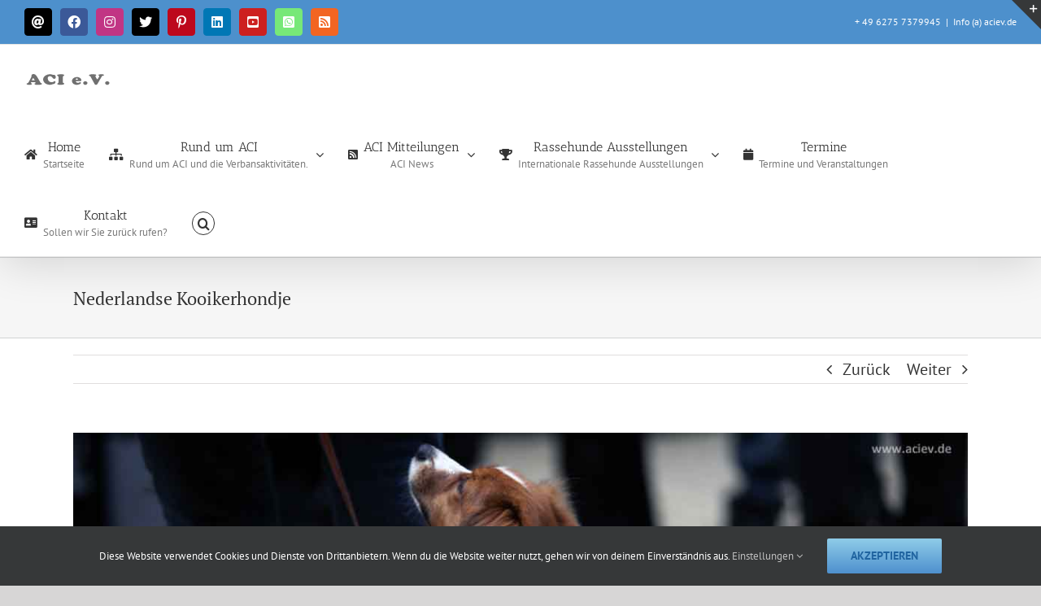

--- FILE ---
content_type: text/html; charset=UTF-8
request_url: https://aciev.de/Hundezucht-Grundlagen/nederlandse-kooikerhondje/
body_size: 33674
content:

<!DOCTYPE html>
<html class="avada-html-layout-wide avada-html-header-position-top awb-scroll" lang="de" prefix="og: http://ogp.me/ns# fb: http://ogp.me/ns/fb#">
<head>
	<meta http-equiv="X-UA-Compatible" content="IE=edge" />
	<meta http-equiv="Content-Type" content="text/html; charset=utf-8"/>

<!-- Diese Seite wurde optimiert mit wpSEO (https://www.wpseo.org). -->
<title>Nederlandse Kooikerhondje Jagd- und Begleithund Lebhaft und aktiv › ACI e.V.</title>
<meta name="description" content="Der Kooikerhondje ist ein harmonisch aufgebauter orange-roter, mehrfarbiger kleiner Jagdhund mit nahezu quadratischem Kőrperbau.Begleithund Lebhaft" />
<meta name="robots" content="index, follow" />
<link rel="canonical" href="https://aciev.de/Hundezucht-Grundlagen/nederlandse-kooikerhondje/" />

	<meta name="viewport" content="width=device-width, initial-scale=1, maximum-scale=1" />
	<link href="https://fonts.googleapis.com/css?family=Lato:100,100i,200,200i,300,300i,400,400i,500,500i,600,600i,700,700i,800,800i,900,900i%7COpen+Sans:100,100i,200,200i,300,300i,400,400i,500,500i,600,600i,700,700i,800,800i,900,900i%7CIndie+Flower:100,100i,200,200i,300,300i,400,400i,500,500i,600,600i,700,700i,800,800i,900,900i%7COswald:100,100i,200,200i,300,300i,400,400i,500,500i,600,600i,700,700i,800,800i,900,900i%7CRaleway:100,100i,200,200i,300,300i,400,400i,500,500i,600,600i,700,700i,800,800i,900,900i%7CNunito:100,100i,200,200i,300,300i,400,400i,500,500i,600,600i,700,700i,800,800i,900,900i%7CCaveat:100,100i,200,200i,300,300i,400,400i,500,500i,600,600i,700,700i,800,800i,900,900i%7CPacifico:100,100i,200,200i,300,300i,400,400i,500,500i,600,600i,700,700i,800,800i,900,900i%7CHandlee:100,100i,200,200i,300,300i,400,400i,500,500i,600,600i,700,700i,800,800i,900,900i%7CDancing+Script:100,100i,200,200i,300,300i,400,400i,500,500i,600,600i,700,700i,800,800i,900,900i%7CYanone+Kaffeesatz:100,100i,200,200i,300,300i,400,400i,500,500i,600,600i,700,700i,800,800i,900,900i%7CCinzel:100,100i,200,200i,300,300i,400,400i,500,500i,600,600i,700,700i,800,800i,900,900i%7CPoppins:100,100i,200,200i,300,300i,400,400i,500,500i,600,600i,700,700i,800,800i,900,900i%7CMuli:100,100i,200,200i,300,300i,400,400i,500,500i,600,600i,700,700i,800,800i,900,900i%7CMontserrat:100,100i,200,200i,300,300i,400,400i,500,500i,600,600i,700,700i,800,800i,900,900i" rel="stylesheet">
	<style>img:is([sizes="auto" i], [sizes^="auto," i]) { contain-intrinsic-size: 3000px 1500px }</style>
	<link rel="alternate" type="application/rss+xml" title="ACI e.V. &raquo; Feed" href="https://aciev.de/feed/" />
<link rel="alternate" type="application/rss+xml" title="ACI e.V. &raquo; Kommentar-Feed" href="https://aciev.de/comments/feed/" />
<link rel="alternate" type="text/calendar" title="ACI e.V. &raquo; iCal Feed" href="https://aciev.de/events/?ical=1" />
					<link rel="shortcut icon" href="https://aciev.de/wp-content/uploads/2017/05/favicon-16x16.png" type="image/x-icon" />
		
					<!-- Apple Touch Icon -->
			<link rel="apple-touch-icon" sizes="180x180" href="https://aciev.de/wp-content/uploads/2017/05/favicon-114x114.png">
		
					<!-- Android Icon -->
			<link rel="icon" sizes="192x192" href="https://aciev.de/wp-content/uploads/2017/05/favicon-57x57.png">
		
					<!-- MS Edge Icon -->
			<meta name="msapplication-TileImage" content="https://aciev.de/wp-content/uploads/2017/05/favicon-72x72.png">
				<link rel="alternate" type="application/rss+xml" title="ACI e.V. &raquo; Nederlandse Kooikerhondje-Kommentar-Feed" href="https://aciev.de/Hundezucht-Grundlagen/nederlandse-kooikerhondje/feed/" />
					
				
		<meta property="og:locale" content="de_DE"/>
		<meta property="og:type" content="article"/>
		<meta property="og:site_name" content="ACI e.V."/>
		<meta property="og:title" content="  Nederlandse Kooikerhondje"/>
				<meta property="og:description" content="Rassestandard Nederlandse Kooikerhondje FCI-Standard Nr. 314
NEDERLANDSE KOOIKERHONDJE
URSPRUNG: Niederlande.
DATUM DER PUBLIKATION DES GÜLTIGEN OFFIZIELLEN STANDARDS: 13.10.2010.
VERWENDUNG: Jagd- und Begleithund, welcher zum Anlocken von Enten benutzt wird.
KLASSIFIKATION FCI : Gruppe 8 Apportierhunde, Stöberhunde, Wasserhunde. Sektion 2 Stöberhunde. Ohne Arbeitsprüfung.
KURZER GESCHICHTLICHER ABRISS: Im Jahr 1942, während des zweiten Weltkrieges, hat die Baronin van Hardenbroek van Ammerstol begonnen"/>
				<meta property="og:url" content="https://aciev.de/Hundezucht-Grundlagen/nederlandse-kooikerhondje/"/>
													<meta property="article:modified_time" content="2021-04-15T13:43:38+01:00"/>
											<meta property="og:image" content="https://aciev.de/wp-content/uploads/2017/06/itra-aci-hd-030515-279.jpg"/>
		<meta property="og:image:width" content="1200"/>
		<meta property="og:image:height" content="800"/>
		<meta property="og:image:type" content="image/jpeg"/>
				<link rel='stylesheet' id='sdm-styles-css' href='https://aciev.de/wp-content/plugins/simple-download-monitor/css/sdm_wp_styles.css?ver=6.8.3' type='text/css' media='all' />
<link rel='stylesheet' id='layerslider-css' href='https://aciev.de/wp-content/plugins/LayerSlider/assets/static/layerslider/css/layerslider.css?ver=8.0.1' type='text/css' media='all' />
<link rel='stylesheet' id='mailster-form-style-css' href='https://aciev.de/wp-content/plugins/mailster/build/form/style-index.css?ver=6.8.3' type='text/css' media='all' />
<link rel='stylesheet' id='fusion-dynamic-css-css' href='https://aciev.de/wp-content/uploads/fusion-styles/26e34a5c554e0bb1a8b38b16e6645578.min.css?ver=3.13.3' type='text/css' media='all' />
<script type="text/javascript" src="https://aciev.de/wp-includes/js/jquery/jquery.min.js?ver=3.7.1" id="jquery-core-js"></script>
<script type="text/javascript" id="layerslider-utils-js-extra">
/* <![CDATA[ */
var LS_Meta = {"v":"8.0.1","fixGSAP":"1"};
/* ]]> */
</script>
<script type="text/javascript" src="https://aciev.de/wp-content/plugins/LayerSlider/assets/static/layerslider/js/layerslider.utils.js?ver=8.0.1" id="layerslider-utils-js"></script>
<script type="text/javascript" src="https://aciev.de/wp-content/plugins/LayerSlider/assets/static/layerslider/js/layerslider.kreaturamedia.jquery.js?ver=8.0.1" id="layerslider-js"></script>
<script type="text/javascript" src="https://aciev.de/wp-content/plugins/LayerSlider/assets/static/layerslider/js/layerslider.transitions.js?ver=8.0.1" id="layerslider-transitions-js"></script>
<script type="text/javascript" id="sdm-scripts-js-extra">
/* <![CDATA[ */
var sdm_ajax_script = {"ajaxurl":"https:\/\/aciev.de\/wp-admin\/admin-ajax.php"};
/* ]]> */
</script>
<script type="text/javascript" src="https://aciev.de/wp-content/plugins/simple-download-monitor/js/sdm_wp_scripts.js?ver=6.8.3" id="sdm-scripts-js"></script>
<meta name="generator" content="Powered by LayerSlider 8.0.1 - Build Heros, Sliders, and Popups. Create Animations and Beautiful, Rich Web Content as Easy as Never Before on WordPress." />
<!-- LayerSlider updates and docs at: https://layerslider.com -->
<link rel="https://api.w.org/" href="https://aciev.de/wp-json/" /><link rel="alternate" title="JSON" type="application/json" href="https://aciev.de/wp-json/wp/v2/avada_portfolio/13503" /><link rel="EditURI" type="application/rsd+xml" title="RSD" href="https://aciev.de/xmlrpc.php?rsd" />
<meta name="generator" content="WordPress 6.8.3" />
<link rel='shortlink' href='https://aciev.de/?p=13503' />
<link rel="alternate" title="oEmbed (JSON)" type="application/json+oembed" href="https://aciev.de/wp-json/oembed/1.0/embed?url=https%3A%2F%2Faciev.de%2FHundezucht-Grundlagen%2Fnederlandse-kooikerhondje%2F" />
<link rel="alternate" title="oEmbed (XML)" type="text/xml+oembed" href="https://aciev.de/wp-json/oembed/1.0/embed?url=https%3A%2F%2Faciev.de%2FHundezucht-Grundlagen%2Fnederlandse-kooikerhondje%2F&#038;format=xml" />
<meta name="tec-api-version" content="v1"><meta name="tec-api-origin" content="https://aciev.de"><link rel="alternate" href="https://aciev.de/wp-json/tribe/events/v1/" /><style type="text/css" id="css-fb-visibility">@media screen and (max-width: 640px){.fusion-no-small-visibility{display:none !important;}body .sm-text-align-center{text-align:center !important;}body .sm-text-align-left{text-align:left !important;}body .sm-text-align-right{text-align:right !important;}body .sm-flex-align-center{justify-content:center !important;}body .sm-flex-align-flex-start{justify-content:flex-start !important;}body .sm-flex-align-flex-end{justify-content:flex-end !important;}body .sm-mx-auto{margin-left:auto !important;margin-right:auto !important;}body .sm-ml-auto{margin-left:auto !important;}body .sm-mr-auto{margin-right:auto !important;}body .fusion-absolute-position-small{position:absolute;top:auto;width:100%;}.awb-sticky.awb-sticky-small{ position: sticky; top: var(--awb-sticky-offset,0); }}@media screen and (min-width: 641px) and (max-width: 1024px){.fusion-no-medium-visibility{display:none !important;}body .md-text-align-center{text-align:center !important;}body .md-text-align-left{text-align:left !important;}body .md-text-align-right{text-align:right !important;}body .md-flex-align-center{justify-content:center !important;}body .md-flex-align-flex-start{justify-content:flex-start !important;}body .md-flex-align-flex-end{justify-content:flex-end !important;}body .md-mx-auto{margin-left:auto !important;margin-right:auto !important;}body .md-ml-auto{margin-left:auto !important;}body .md-mr-auto{margin-right:auto !important;}body .fusion-absolute-position-medium{position:absolute;top:auto;width:100%;}.awb-sticky.awb-sticky-medium{ position: sticky; top: var(--awb-sticky-offset,0); }}@media screen and (min-width: 1025px){.fusion-no-large-visibility{display:none !important;}body .lg-text-align-center{text-align:center !important;}body .lg-text-align-left{text-align:left !important;}body .lg-text-align-right{text-align:right !important;}body .lg-flex-align-center{justify-content:center !important;}body .lg-flex-align-flex-start{justify-content:flex-start !important;}body .lg-flex-align-flex-end{justify-content:flex-end !important;}body .lg-mx-auto{margin-left:auto !important;margin-right:auto !important;}body .lg-ml-auto{margin-left:auto !important;}body .lg-mr-auto{margin-right:auto !important;}body .fusion-absolute-position-large{position:absolute;top:auto;width:100%;}.awb-sticky.awb-sticky-large{ position: sticky; top: var(--awb-sticky-offset,0); }}</style>		<script type="text/javascript">
			var doc = document.documentElement;
			doc.setAttribute( 'data-useragent', navigator.userAgent );
		</script>
		<!-- Global site tag (gtag.js) - Google Analytics -->
<noscript class="fusion-hidden" data-privacy-script="true" data-privacy-type="tracking" async data-privacy-src="https://www.googletagmanager.com/gtag/js?id=UA-64089560-1"></noscript>
<noscript class="fusion-hidden" data-privacy-script="true" data-privacy-type="tracking">
window.dataLayer = window.dataLayer || [];
function gtag(){dataLayer.push(arguments);}
gtag('js', new Date());

gtag('config', 'UA-64089560-1', { 'optimize_id': 'GTM-5BB8F63'});
</noscript>
	</head>

<body class="wp-singular avada_portfolio-template-default single single-avada_portfolio postid-13503 single-format-standard wp-theme-Avada tribe-no-js page-template-avada fusion-image-hovers fusion-pagination-sizing fusion-button_type-flat fusion-button_span-no fusion-button_gradient-linear avada-image-rollover-circle-yes avada-image-rollover-yes avada-image-rollover-direction- fusion-has-button-gradient fusion-body ltr fusion-sticky-header no-tablet-sticky-header no-mobile-sticky-header no-mobile-slidingbar no-mobile-totop fusion-disable-outline fusion-sub-menu-fade mobile-logo-pos-left layout-wide-mode avada-has-boxed-modal-shadow-none layout-scroll-offset-full avada-has-zero-margin-offset-top fusion-top-header menu-text-align-left mobile-menu-design-flyout fusion-show-pagination-text fusion-header-layout-v3 avada-responsive avada-footer-fx-none avada-menu-highlight-style-bar fusion-search-form-clean fusion-main-menu-search-dropdown fusion-avatar-square avada-dropdown-styles avada-blog-layout-large avada-blog-archive-layout-grid avada-ec-not-100-width avada-ec-meta-layout-below_content avada-header-shadow-yes avada-menu-icon-position-left avada-has-megamenu-shadow avada-has-mainmenu-dropdown-divider fusion-has-main-nav-icon-circle avada-has-header-100-width avada-has-mobile-menu-search avada-has-main-nav-search-icon avada-has-100-footer avada-has-breadcrumb-mobile-hidden avada-has-titlebar-bar_and_content avada-has-slidingbar-widgets avada-has-slidingbar-position-top avada-slidingbar-toggle-style-triangle avada-has-pagination-padding avada-flyout-menu-direction-fade avada-ec-views-v2" data-awb-post-id="13503">
		<a class="skip-link screen-reader-text" href="#content">Zum Inhalt springen</a>

	<div id="boxed-wrapper">
		
		<div id="wrapper" class="fusion-wrapper">
			<div id="home" style="position:relative;top:-1px;"></div>
							
					
			<header class="fusion-header-wrapper fusion-header-shadow">
				<div class="fusion-header-v3 fusion-logo-alignment fusion-logo-left fusion-sticky-menu-1 fusion-sticky-logo-1 fusion-mobile-logo-  fusion-mobile-menu-design-flyout fusion-header-has-flyout-menu">
					
<div class="fusion-secondary-header">
	<div class="fusion-row">
					<div class="fusion-alignleft">
				<div class="fusion-social-links-header"><div class="fusion-social-networks boxed-icons"><div class="fusion-social-networks-wrapper"><a  class="fusion-social-network-icon fusion-tooltip fa-at fas" style="color:#ffffff;background-color:#000000;border-color:#000000;" data-placement="top" data-title="E-Mail" data-toggle="tooltip" title="E-Mail" href="mailto:&#105;n&#102;&#111;&#064;&#097;&#099;ie&#118;.&#100;e" target="_self" rel="noopener noreferrer"><span class="screen-reader-text">E-Mail</span></a><a  class="fusion-social-network-icon fusion-tooltip fa-facebook fab" style="color:#ffffff;background-color:#3b5998;border-color:#3b5998;" data-placement="top" data-title="Facebook" data-toggle="tooltip" title="Facebook" href="https://www.facebook.com/Rassehundeorganisation/" target="_blank" rel="noreferrer"><span class="screen-reader-text">Facebook</span></a><a  class="fusion-social-network-icon fusion-tooltip fa-instagram fab" style="color:#ffffff;background-color:#c13584;border-color:#c13584;" data-placement="top" data-title="Instagram" data-toggle="tooltip" title="Instagram" href="https://www.instagram.com/rassehundeverband/" target="_blank" rel="noopener noreferrer"><span class="screen-reader-text">Instagram</span></a><a  class="fusion-social-network-icon fusion-tooltip fa-twitter fab" style="color:#ffffff;background-color:#000000;border-color:#000000;" data-placement="top" data-title="X" data-toggle="tooltip" title="X" href="http://Twitter.com/Hundeverband" target="_blank" rel="noopener noreferrer"><span class="screen-reader-text">X</span></a><a  class="fusion-social-network-icon fusion-tooltip fa-pinterest-p fab" style="color:#ffffff;background-color:#bd081c;border-color:#bd081c;" data-placement="top" data-title="Pinterest" data-toggle="tooltip" title="Pinterest" href="https://www.pinterest.de/rassehundeverband/" target="_blank" rel="noopener noreferrer"><span class="screen-reader-text">Pinterest</span></a><a  class="fusion-social-network-icon fusion-tooltip fa-linkedin fab" style="color:#ffffff;background-color:#0077b5;border-color:#0077b5;" data-placement="top" data-title="LinkedIn" data-toggle="tooltip" title="LinkedIn" href="#" target="_blank" rel="noopener noreferrer"><span class="screen-reader-text">LinkedIn</span></a><a  class="fusion-social-network-icon fusion-tooltip fa-youtube-square fab fusion-last-social-icon" style="color:#ffffff;background-color:#cd201f;border-color:#cd201f;" data-placement="top" data-title="YouTube" data-toggle="tooltip" title="YouTube" href="https://www.youtube.com/playlist?list=PL4SAbPOm_LOlmUfol9eq-X_xrvpfZUYW1" target="_blank" rel="noopener noreferrer"><span class="screen-reader-text">YouTube</span></a><a  class="fusion-social-network-icon fusion-tooltip fa-whatsapp-square fab" style="color:#ffffff;background-color:#77e878;border-color:#77e878;" data-placement="top" data-title="WhatsApp" data-toggle="tooltip" title="WhatsApp" href="https://chat.whatsapp.com/7BNkXLaVnZ5665jg31Rnxl" target="_blank" rel="noopener noreferrer"><span class="screen-reader-text">WhatsApp</span></a><a  class="fusion-social-network-icon fusion-tooltip fa-rss-square fas" style="color:#ffffff;background-color:#f26522;border-color:#f26522;" data-placement="top" data-title="Rss" data-toggle="tooltip" title="Rss" href="https://aciev.de/aci-mitteilungen/" target="_blank" rel="noopener noreferrer"><span class="screen-reader-text">Rss</span></a></div></div></div>			</div>
							<div class="fusion-alignright">
				<div class="fusion-contact-info"><span class="fusion-contact-info-phone-number"> + 49 6275 7379945</span><span class="fusion-header-separator">|</span><span class="fusion-contact-info-email-address"><a href="mailto:In&#102;o&#32;(&#97;&#41; &#97;c&#105;ev&#46;de">In&#102;o&#32;(&#97;&#41; &#97;c&#105;ev&#46;de</a></span></div>			</div>
			</div>
</div>
<div class="fusion-header-sticky-height"></div>
<div class="fusion-header">
	<div class="fusion-row">
					<div class="fusion-header-has-flyout-menu-content">
					<div class="fusion-logo" data-margin-top="31px" data-margin-bottom="31px" data-margin-left="0px" data-margin-right="0px">
			<a class="fusion-logo-link"  href="https://aciev.de/" >

						<!-- standard logo -->
			<img src="https://aciev.de/wp-content/uploads/2015/05/aciev-113x24.png" srcset="https://aciev.de/wp-content/uploads/2015/05/aciev-113x24.png 1x, https://aciev.de/wp-content/uploads/2015/05/aciev-226x48.png 2x" width="113" height="24" style="max-height:24px;height:auto;" alt="ACI e.V. Logo" data-retina_logo_url="https://aciev.de/wp-content/uploads/2015/05/aciev-226x48.png" class="fusion-standard-logo" />

			
											<!-- sticky header logo -->
				<img src="https://aciev.de/wp-content/uploads/2015/05/aciev-113x24.png" srcset="https://aciev.de/wp-content/uploads/2015/05/aciev-113x24.png 1x, https://aciev.de/wp-content/uploads/2015/05/aciev-226x48.png 2x" width="113" height="24" style="max-height:24px;height:auto;" alt="ACI e.V. Logo" data-retina_logo_url="https://aciev.de/wp-content/uploads/2015/05/aciev-226x48.png" class="fusion-sticky-logo" />
					</a>
		</div>		<nav class="fusion-main-menu" aria-label="Hauptmenü"><ul id="menu-aci-oben-mega" class="fusion-menu"><li  id="menu-item-17819"  class="menu-item menu-item-type-post_type menu-item-object-page menu-item-home menu-item-17819"  data-item-id="17819"><a  title="ACI Homepage Rassehundeverband" href="https://aciev.de/" class="fusion-flex-link fusion-bar-highlight fusion-has-description"><span class="fusion-megamenu-icon"><i class="glyphicon fa-home fas" aria-hidden="true"></i></span><span class="menu-text">Home<span class="fusion-menu-description">Startseite</span></span></a></li><li  id="menu-item-12423"  class="menu-item menu-item-type-post_type menu-item-object-page menu-item-has-children menu-item-12423 fusion-dropdown-menu"  data-item-id="12423"><a  title="Der Verband" href="https://aciev.de/rassehundeverband/" class="fusion-flex-link fusion-bar-highlight fusion-has-description"><span class="fusion-megamenu-icon"><i class="glyphicon fa-sitemap fas" aria-hidden="true"></i></span><span class="menu-text">Rund um ACI<span class="fusion-menu-description">Rund um ACI und die Verbansaktivitäten.</span></span> <span class="fusion-caret"><i class="fusion-dropdown-indicator" aria-hidden="true"></i></span></a><ul class="sub-menu"><li  id="menu-item-13471"  class="menu-item menu-item-type-post_type menu-item-object-page menu-item-has-children menu-item-13471 fusion-dropdown-submenu" ><a  title="Bildungsmaßnahme" href="https://aciev.de/seminare/" class="fusion-bar-highlight"><span><span class="fusion-megamenu-icon"><i class="glyphicon fa-chalkboard-teacher fas" aria-hidden="true"></i></span>Seminare</span> <span class="fusion-caret"><i class="fusion-dropdown-indicator" aria-hidden="true"></i></span></a><ul class="sub-menu"><li  id="menu-item-14001"  class="menu-item menu-item-type-post_type menu-item-object-page menu-item-14001" ><a  title="Bildung" href="https://aciev.de/seminare/zuechterseminar/" class="fusion-bar-highlight"><span><span class="fusion-megamenu-icon"><i class="glyphicon fa-dog fas" aria-hidden="true"></i></span>Züchterseminar</span></a></li></ul></li><li  id="menu-item-12424"  class="menu-item menu-item-type-post_type menu-item-object-page menu-item-12424 fusion-dropdown-submenu" ><a  title="ACI Leitbild und Ziele" href="https://aciev.de/rassehundeverband/hundeverband-aci-ziele/" class="fusion-bar-highlight"><span><span class="fusion-megamenu-icon"><i class="glyphicon fa-sun fas" aria-hidden="true"></i></span>ACI Leitbild und Ziele</span></a></li><li  id="menu-item-12426"  class="menu-item menu-item-type-post_type menu-item-object-page menu-item-12426 fusion-dropdown-submenu" ><a  title="ACI Leistungen" href="https://aciev.de/rassehundeverband/hundeverband-aci-e-v/" class="fusion-bar-highlight"><span><span class="fusion-megamenu-icon"><i class="glyphicon fa-passport fas" aria-hidden="true"></i></span>ACI Leistungen</span></a></li><li  id="menu-item-13299"  class="menu-item menu-item-type-post_type menu-item-object-page menu-item-has-children menu-item-13299 fusion-dropdown-submenu" ><a  title="Zuchtordnung" href="https://aciev.de/rassehundeverband/zuchtordnung/" class="fusion-bar-highlight"><span><span class="fusion-megamenu-icon"><i class="glyphicon fa-balance-scale fas" aria-hidden="true"></i></span>Zuchtreglement</span> <span class="fusion-caret"><i class="fusion-dropdown-indicator" aria-hidden="true"></i></span></a><ul class="sub-menu"><li  id="menu-item-19297"  class="menu-item menu-item-type-post_type menu-item-object-post menu-item-19297" ><a  title="Zuchtordnung 2020" href="https://aciev.de/zuchtordnung-2020/" class="fusion-bar-highlight"><span><span class="fusion-megamenu-icon"><i class="glyphicon fa-balance-scale-right fas" aria-hidden="true"></i></span>Zuchtordnung</span></a></li><li  id="menu-item-19296"  class="menu-item menu-item-type-post_type menu-item-object-post menu-item-19296" ><a  title="Veterinärmedizinisches Beiblatt zur Zuchtordnung" href="https://aciev.de/veterinaermedizinisches-beiblatt-zur-zuchtordnung/" class="fusion-bar-highlight"><span><span class="fusion-megamenu-icon"><i class="glyphicon fa-ambulance fas" aria-hidden="true"></i></span>Veterinärmedizinisches Beiblatt zur Zuchtordnung</span></a></li><li  id="menu-item-19651"  class="menu-item menu-item-type-post_type menu-item-object-avada_portfolio menu-item-19651" ><a  title="Rassespezifische Zuchttauglichkeitsprüfungsanforderungen" href="https://aciev.de/Hundezucht-Grundlagen/veterinaermedizinische-gesundheitsuntersuchungen/" class="fusion-bar-highlight"><span><span class="fusion-megamenu-icon"><i class="glyphicon fa-comment-medical fas" aria-hidden="true"></i></span>Veterinärmedizinische-Gesundheitsuntersuchungen</span></a></li></ul></li><li  id="menu-item-19650"  class="menu-item menu-item-type-post_type menu-item-object-avada_portfolio menu-item-19650 fusion-dropdown-submenu" ><a  title="ACI / FCI Rassehunde Standard" href="https://aciev.de/Hundezucht-Grundlagen/rassehundestandard-rassehunde-standard/" class="fusion-bar-highlight"><span><span class="fusion-megamenu-icon"><i class="glyphicon fa-dog fas" aria-hidden="true"></i></span>Rassehunde Standard</span></a></li><li  id="menu-item-12425"  class="menu-item menu-item-type-post_type menu-item-object-page menu-item-12425 fusion-dropdown-submenu" ><a  title="Vorstand" href="https://aciev.de/rassehundeverband/rassehunde-verbandsfuehrung/" class="fusion-bar-highlight"><span><span class="fusion-megamenu-icon"><i class="glyphicon fa-users-cog fas" aria-hidden="true"></i></span>Verbandsführung</span></a></li><li  id="menu-item-12583"  class="menu-item menu-item-type-post_type menu-item-object-page menu-item-has-children menu-item-12583 fusion-dropdown-submenu" ><a  title="Verbandskörperschaften" href="https://aciev.de/rassehundeverband/verbandskoerperschaften/" class="fusion-bar-highlight"><span><span class="fusion-megamenu-icon"><i class="glyphicon fa-sitemap fas" aria-hidden="true"></i></span>Verbandskörperschaften</span> <span class="fusion-caret"><i class="fusion-dropdown-indicator" aria-hidden="true"></i></span></a><ul class="sub-menu"><li  id="menu-item-13461"  class="menu-item menu-item-type-post_type menu-item-object-page menu-item-has-children menu-item-13461" ><a  title="Dog Club" href="https://aciev.de/rassehundeverband/verbandskoerperschaften/rassehundeclub-car/" class="fusion-bar-highlight"><span><span class="fusion-megamenu-icon"><i class="glyphicon fa-cubes fas" aria-hidden="true"></i></span>Rassehundeclub CAR</span> <span class="fusion-caret"><i class="fusion-dropdown-indicator" aria-hidden="true"></i></span></a><ul class="sub-menu"><li  id="menu-item-13462"  class="menu-item menu-item-type-post_type menu-item-object-page menu-item-13462" ><a  title="Gruppen des CAR e.V." href="https://aciev.de/rassehundeverband/verbandskoerperschaften/rassehundeclub-car/gruppen-des-car-e-v/" class="fusion-bar-highlight"><span><span class="fusion-megamenu-icon"><i class="glyphicon fa-users fas" aria-hidden="true"></i></span>Gruppen des CAR e.V.</span></a></li></ul></li></ul></li><li  id="menu-item-11900"  class="menu-item menu-item-type-post_type menu-item-object-page menu-item-11900 fusion-dropdown-submenu" ><a  title="FAQ" href="https://aciev.de/faq-aci/" class="fusion-bar-highlight"><span><span class="fusion-megamenu-icon"><i class="glyphicon fa-question fas" aria-hidden="true"></i></span>FAQ</span></a></li><li  id="menu-item-13300"  class="menu-item menu-item-type-post_type menu-item-object-page menu-item-13300 fusion-dropdown-submenu" ><a  title="Kontakt" href="https://aciev.de/kontakt/" class="fusion-bar-highlight"><span><span class="fusion-megamenu-icon"><i class="glyphicon fa-address-card fas" aria-hidden="true"></i></span>Kontakt</span></a></li><li  id="menu-item-13675"  class="menu-item menu-item-type-post_type menu-item-object-avada_portfolio menu-item-has-children menu-item-13675 fusion-dropdown-submenu" ><a  title="Sponsoren" href="https://aciev.de/Hundezucht-Grundlagen/partner-und-sponsoren/" class="fusion-bar-highlight"><span><span class="fusion-megamenu-icon"><i class="glyphicon fa-user-friends fas" aria-hidden="true"></i></span>Partner und Sponsoren</span> <span class="fusion-caret"><i class="fusion-dropdown-indicator" aria-hidden="true"></i></span></a><ul class="sub-menu"><li  id="menu-item-13683"  class="menu-item menu-item-type-post_type menu-item-object-avada_portfolio menu-item-13683" ><a  href="https://aciev.de/Hundezucht-Grundlagen/pro-aqua/" class="fusion-bar-highlight"><span><span class="fusion-megamenu-icon"><i class="glyphicon fa-broom fas" aria-hidden="true"></i></span>PRO-AQUA ABC</span></a></li><li  id="menu-item-13684"  class="menu-item menu-item-type-post_type menu-item-object-avada_portfolio menu-item-13684" ><a  href="https://aciev.de/Hundezucht-Grundlagen/vodafone-bps-chc-gmbh-thomas-schaller/" class="fusion-bar-highlight"><span><span class="fusion-megamenu-icon"><i class="glyphicon fa-mobile-alt fas" aria-hidden="true"></i></span>Vodafone BPS</span></a></li></ul></li><li  id="menu-item-12427"  class="menu-item menu-item-type-post_type menu-item-object-page menu-item-12427 fusion-dropdown-submenu" ><a  title="Impressum" href="https://aciev.de/rassehundeverband/impressum/" class="fusion-bar-highlight"><span><span class="fusion-megamenu-icon"><i class="glyphicon fa-stamp fas" aria-hidden="true"></i></span>Impressum</span></a></li><li  id="menu-item-17250"  class="menu-item menu-item-type-post_type menu-item-object-page menu-item-privacy-policy menu-item-has-children menu-item-17250 fusion-dropdown-submenu" ><a  title="Datenschutz" href="https://aciev.de/rassehundeverband/impressum/datenschutz/" class="fusion-bar-highlight"><span><span class="fusion-megamenu-icon"><i class="glyphicon fa-user-shield fas" aria-hidden="true"></i></span>Datenschutz</span> <span class="fusion-caret"><i class="fusion-dropdown-indicator" aria-hidden="true"></i></span></a><ul class="sub-menu"><li  id="menu-item-17275"  class="menu-item menu-item-type-post_type menu-item-object-page menu-item-17275" ><a  title="Datenschutz-Fotografieren-Events" href="https://aciev.de/rassehundeverband/impressum/datenschutz-fotografieren-events/" class="fusion-bar-highlight"><span><span class="fusion-megamenu-icon"><i class="glyphicon fa-camera-retro fas" aria-hidden="true"></i></span>Datenschutz-Fotografieren-Events</span></a></li></ul></li></ul></li><li  id="menu-item-12584"  class="menu-item menu-item-type-post_type menu-item-object-page menu-item-has-children menu-item-12584 fusion-dropdown-menu"  data-item-id="12584"><a  title="news" href="https://aciev.de/aci-mitteilungen/" class="fusion-flex-link fusion-bar-highlight fusion-has-description"><span class="fusion-megamenu-icon"><i class="glyphicon fa-rss-square fas" aria-hidden="true"></i></span><span class="menu-text">ACI Mitteilungen<span class="fusion-menu-description">ACI News</span></span> <span class="fusion-caret"><i class="fusion-dropdown-indicator" aria-hidden="true"></i></span></a><ul class="sub-menu"><li  id="menu-item-15370"  class="menu-item menu-item-type-post_type menu-item-object-page menu-item-15370 fusion-dropdown-submenu" ><a  title="Newsletter abonnieren" href="https://aciev.de/aci-mitteilungen/newsletter-anmeldung/" class="fusion-bar-highlight"><span><span class="fusion-megamenu-icon"><i class="glyphicon fa-newspaper fas" aria-hidden="true"></i></span>Newsletter</span></a></li><li  id="menu-item-15371"  class="menu-item menu-item-type-custom menu-item-object-custom menu-item-15371 fusion-dropdown-submenu" ><a  title="Kampagnen" href="https://aciev.de/newsletter/" class="fusion-bar-highlight"><span><span class="fusion-megamenu-icon"><i class="glyphicon fa-archive fas" aria-hidden="true"></i></span>Newsletter-Archiv</span></a></li></ul></li><li  id="menu-item-12585"  class="menu-item menu-item-type-post_type menu-item-object-page menu-item-has-children menu-item-12585 fusion-dropdown-menu"  data-item-id="12585"><a  title="Internationale Rassehunde Ausstellungen" href="https://aciev.de/hundeausstellung/" class="fusion-flex-link fusion-bar-highlight fusion-has-description"><span class="fusion-megamenu-icon"><i class="glyphicon fa-trophy fas" aria-hidden="true"></i></span><span class="menu-text">Rassehunde Ausstellungen<span class="fusion-menu-description">Internationale Rassehunde Ausstellungen</span></span> <span class="fusion-caret"><i class="fusion-dropdown-indicator" aria-hidden="true"></i></span></a><ul class="sub-menu"><li  id="menu-item-14009"  class="menu-item menu-item-type-post_type menu-item-object-page menu-item-has-children menu-item-14009 fusion-dropdown-submenu" ><a  title="Hunde im Ausstellungsring" href="https://aciev.de/hundeausstellung/hunde-im-ausstellungsring/" class="fusion-bar-highlight"><span><span class="fusion-megamenu-icon"><i class="glyphicon  fa fa-paw" aria-hidden="true"></i></span>Hunde im Ausstellungsring</span> <span class="fusion-caret"><i class="fusion-dropdown-indicator" aria-hidden="true"></i></span></a><ul class="sub-menu"><li  id="menu-item-14031"  class="menu-item menu-item-type-post_type menu-item-object-page menu-item-14031" ><a  title="Erste Hundeausstellung" href="https://aciev.de/hundeausstellung/hunde-im-ausstellungsring/erste-hundeausstellung/" class="fusion-bar-highlight"><span><span class="fusion-megamenu-icon"><i class="glyphicon  fa fa-first-order" aria-hidden="true"></i></span>Erste Hundeausstellung</span></a></li><li  id="menu-item-14058"  class="menu-item menu-item-type-post_type menu-item-object-page menu-item-14058" ><a  title="Gründung der Zuchtvereine" href="https://aciev.de/hundeausstellung/hunde-im-ausstellungsring/gruendung-der-zuchtvereine/" class="fusion-bar-highlight"><span><span class="fusion-megamenu-icon"><i class="glyphicon  fa fa-cc-diners-club" aria-hidden="true"></i></span>Gründung der Zuchtvereine</span></a></li><li  id="menu-item-14062"  class="menu-item menu-item-type-post_type menu-item-object-page menu-item-14062" ><a  title="Ausstellungsarten" href="https://aciev.de/hundeausstellung/hunde-im-ausstellungsring/ausstellungsarten/" class="fusion-bar-highlight"><span><span class="fusion-megamenu-icon"><i class="glyphicon  fa fa-list-ol" aria-hidden="true"></i></span>Ausstellungsarten</span></a></li><li  id="menu-item-14068"  class="menu-item menu-item-type-post_type menu-item-object-page menu-item-14068" ><a  title="Die Rassestandards" href="https://aciev.de/hundeausstellung/hunde-im-ausstellungsring/die-rassestandards/" class="fusion-bar-highlight"><span><span class="fusion-megamenu-icon"><i class="glyphicon  fa fa-gift" aria-hidden="true"></i></span>Die Rassestandards</span></a></li><li  id="menu-item-14073"  class="menu-item menu-item-type-post_type menu-item-object-page menu-item-14073" ><a  title="Wie man Richter wird" href="https://aciev.de/hundeausstellung/hunde-im-ausstellungsring/wie-man-richter-wird/" class="fusion-bar-highlight"><span><span class="fusion-megamenu-icon"><i class="glyphicon  fa fa-adjust" aria-hidden="true"></i></span>Wie man Richter wird</span></a></li></ul></li><li  id="menu-item-13447"  class="menu-item menu-item-type-post_type menu-item-object-page menu-item-has-children menu-item-13447 fusion-dropdown-submenu" ><a  title="Ausstellungsordnung" href="https://aciev.de/hundeausstellung/ausstellungsreglements/" class="fusion-bar-highlight"><span><span class="fusion-megamenu-icon"><i class="glyphicon  fa fa-university" aria-hidden="true"></i></span>Ausstellungsreglements</span> <span class="fusion-caret"><i class="fusion-dropdown-indicator" aria-hidden="true"></i></span></a><ul class="sub-menu"><li  id="menu-item-12987"  class="menu-item menu-item-type-post_type menu-item-object-page menu-item-12987" ><a  title="Ausstellungsordnung" href="https://aciev.de/hundeausstellung/ausstellungsreglements/ausstellungsordnung/" class="fusion-bar-highlight"><span>Ausstellungsordnung</span></a></li><li  id="menu-item-12986"  class="menu-item menu-item-type-post_type menu-item-object-page menu-item-12986" ><a  title="classification" href="https://aciev.de/hundeausstellung/ausstellungsreglements/klasseneinteilung/" class="fusion-bar-highlight"><span>Klasseneinteilung</span></a></li><li  id="menu-item-16600"  class="menu-item menu-item-type-post_type menu-item-object-post menu-item-16600" ><a  title="Ausstellungsverlauf" href="https://aciev.de/ausstellungsverlauf/" class="fusion-bar-highlight"><span>Ausstellungsverlauf</span></a></li><li  id="menu-item-17276"  class="menu-item menu-item-type-post_type menu-item-object-page menu-item-17276" ><a  title="Datenschutz-Fotografieren-Events" href="https://aciev.de/rassehundeverband/impressum/datenschutz-fotografieren-events/" class="fusion-bar-highlight"><span>Datenschutz-Fotografieren-Events</span></a></li></ul></li><li  id="menu-item-17594"  class="menu-item menu-item-type-post_type menu-item-object-post menu-item-17594 fusion-dropdown-submenu" ><a  title="Frühzeitige online-Anmeldung – Hundeausstellung" href="https://aciev.de/fruehzeitige-online-anmeldung-hundeausstellung/" class="fusion-bar-highlight"><span><span class="fusion-megamenu-icon"><i class="glyphicon fa-clock fas" aria-hidden="true"></i></span>Frühzeitige online-Anmeldung – Hundeausstellung</span></a></li><li  id="menu-item-22724"  class="menu-item menu-item-type-post_type menu-item-object-page menu-item-has-children menu-item-22724 fusion-dropdown-submenu" ><a  title="CACIB Internationale Rassehundeausstellung 2025 ACI" href="https://aciev.de/hundeausstellung/internationale-rassehundeausstellung-2025/" class="fusion-bar-highlight"><span><span class="fusion-megamenu-icon"><i class="glyphicon fa-medal fas" aria-hidden="true"></i></span>Internationale-Rassehundeausstellung-2025</span> <span class="fusion-caret"><i class="fusion-dropdown-indicator" aria-hidden="true"></i></span></a><ul class="sub-menu"><li  id="menu-item-22947"  class="menu-item menu-item-type-post_type menu-item-object-post menu-item-has-children menu-item-22947" ><a  title="Impressionen zur ACI Tandem-Rassehunde-Ausstellung – 12. &#038; 13.07.2025" href="https://aciev.de/impressionen-zur-aci-tandem-rassehunde-ausstellung-12-13-07-2025/" class="fusion-bar-highlight"><span><span class="fusion-megamenu-icon"><i class="glyphicon fa-medal fas" aria-hidden="true"></i></span>Impressionen zur ACI Tandem-Rassehunde-Ausstellung – 12. &#038; 13.07.2025</span> <span class="fusion-caret"><i class="fusion-dropdown-indicator" aria-hidden="true"></i></span></a><ul class="sub-menu"><li  id="menu-item-22949"  class="menu-item menu-item-type-post_type menu-item-object-post menu-item-22949" ><a  title="Siegerliste – ACI All Star Dog Show (ASDS) &#038; Bundes Sieger Schau (BSS)" href="https://aciev.de/siegerliste-aci-all-star-dog-show-asds-bundes-sieger-schau-bss/" class="fusion-bar-highlight"><span><span class="fusion-megamenu-icon"><i class="glyphicon fa-trophy fas" aria-hidden="true"></i></span>Siegerliste – ACI All Star Dog Show (ASDS) &#038; Bundes Sieger Schau (BSS) 12.07.2025</span></a></li><li  id="menu-item-22948"  class="menu-item menu-item-type-post_type menu-item-object-post menu-item-22948" ><a  title="Siegerliste – ACI Deutschland Sieger Schau (DSS) &#038; World Cup Show (WCS) 13. Juli 2025 – Waldbronn" href="https://aciev.de/siegerliste-aci-deutschland-sieger-schau-dss-world-cup-show-wcs-13-juli-2025-waldbronn/" class="fusion-bar-highlight"><span><span class="fusion-megamenu-icon"><i class="glyphicon fa-trophy fas" aria-hidden="true"></i></span>Siegerliste – ACI Deutschland Sieger Schau (DSS) &#038; World Cup Show (WCS) 13. Juli 2025 – Waldbronn</span></a></li></ul></li><li  id="menu-item-22833"  class="menu-item menu-item-type-post_type menu-item-object-post menu-item-has-children menu-item-22833" ><a  title="Impressionen zur ACI Tandem-Rassehunde-Ausstellung – Sonntag, 01. Juni 2025" href="https://aciev.de/impressionen-zur-aci-tandem-rassehunde-ausstellung-sonntag-01-juni-2025/" class="fusion-bar-highlight"><span><span class="fusion-megamenu-icon"><i class="glyphicon fa-award fas" aria-hidden="true"></i></span>Impressionen zur ACI Tandem-Rassehunde-Ausstellung – Sonntag, 01. Juni 2025</span> <span class="fusion-caret"><i class="fusion-dropdown-indicator" aria-hidden="true"></i></span></a><ul class="sub-menu"><li  id="menu-item-22869"  class="menu-item menu-item-type-post_type menu-item-object-post menu-item-22869" ><a  title="Siegerliste der Europa Sieger Schau &#038; Landes-Sieger-Schau in Waldbronn 01.06.2025" href="https://aciev.de/siegerliste-der-europa-sieger-schau-landes-sieger-schau-in-waldbronn-01-06-2025/" class="fusion-bar-highlight"><span><span class="fusion-megamenu-icon"><i class="glyphicon fa-trophy fas" aria-hidden="true"></i></span>Siegerliste der Europa Sieger Schau &#038; Landes-Sieger-Schau in Waldbronn 01.06.2025</span></a></li></ul></li><li  id="menu-item-22770"  class="menu-item menu-item-type-post_type menu-item-object-post menu-item-has-children menu-item-22770" ><a  title="Impressionen der Internationalen Flutlicht Tandem-Rassehunde-Ausstellung am 31.05.2025 in Waldbronn" href="https://aciev.de/impressionen-der-internationalen-flutlicht-tandem-rassehunde-ausstellung-am-31-05-2025-in-waldbronn/" class="fusion-bar-highlight"><span><span class="fusion-megamenu-icon"><i class="glyphicon fa-paw fas" aria-hidden="true"></i></span>Impressionen der Internationalen Flutlicht Tandem-Rassehunde-Ausstellung am 31.05.2025 in Waldbronn</span> <span class="fusion-caret"><i class="fusion-dropdown-indicator" aria-hidden="true"></i></span></a><ul class="sub-menu"><li  id="menu-item-22817"  class="menu-item menu-item-type-post_type menu-item-object-post menu-item-22817" ><a  title="Siegerliste der Intercontinental Dog Show und Baden-Württemberg-Sieger-Schau vom 31. Mai 2025" href="https://aciev.de/siegerliste-der-intercontinental-dog-show-und-baden-wuerttemberg-sieger-schau-vom-31-mai-2025/" class="fusion-bar-highlight"><span><span class="fusion-megamenu-icon"><i class="glyphicon fa-medal fas" aria-hidden="true"></i></span>Siegerliste der Intercontinental Dog Show und Baden-Württemberg-Sieger-Schau vom 31. Mai 2025</span></a></li></ul></li></ul></li><li  id="menu-item-22304"  class="menu-item menu-item-type-post_type menu-item-object-page menu-item-has-children menu-item-22304 fusion-dropdown-submenu" ><a  title="CACIB Internationale Rassehundeausstellung 2024 ACI" href="https://aciev.de/hundeausstellung/internationale-rassehundeausstellung-2024/" class="fusion-bar-highlight"><span><span class="fusion-megamenu-icon"><i class="glyphicon fa-medal fas" aria-hidden="true"></i></span>Internationale-Rassehundeausstellung-2024</span> <span class="fusion-caret"><i class="fusion-dropdown-indicator" aria-hidden="true"></i></span></a><ul class="sub-menu"><li  id="menu-item-22629"  class="menu-item menu-item-type-post_type menu-item-object-post menu-item-22629" ><a  title="Ablaufplan für die Internationale Tandem-Rassehunde-Ausstellung 01.09.2024" href="https://aciev.de/ablaufplan-fuer-die-internationale-tandem-rassehunde-ausstellung-01-09-2024/" class="fusion-bar-highlight"><span><span class="fusion-megamenu-icon"><i class="glyphicon fa-thumbs-up fas" aria-hidden="true"></i></span>Ablaufplan für die Internationale Tandem-Rassehunde-Ausstellung 01.09.2024</span></a></li><li  id="menu-item-22628"  class="menu-item menu-item-type-post_type menu-item-object-post menu-item-22628" ><a  title="Impressionen der Internationalen Gebrauchs- und Rassehunde-Ausstellungen am 01.09.2024 in Waldbronn" href="https://aciev.de/impressionen-der-internationalen-gebrauchs-und-rassehunde-ausstellungen-am-01-09-2024-in-waldbronn/" class="fusion-bar-highlight"><span><span class="fusion-megamenu-icon"><i class="glyphicon fa-heart fas" aria-hidden="true"></i></span>Impressionen der Internationalen Gebrauchs- und Rassehunde-Ausstellungen am 01.09.2024 in Waldbronn</span></a></li><li  id="menu-item-22627"  class="menu-item menu-item-type-post_type menu-item-object-post menu-item-22627" ><a  title="Siegerliste der Welt Sieger Schau und German Champion Cup 01.09.2024" href="https://aciev.de/siegerliste-der-welt-sieger-schau-und-german-champion-cup-01-09-2024/" class="fusion-bar-highlight"><span><span class="fusion-megamenu-icon"><i class="glyphicon fa-medal fas" aria-hidden="true"></i></span>Siegerliste der Welt Sieger Schau und German Champion Cup 01.09.2024</span></a></li><li  id="menu-item-22337"  class="menu-item menu-item-type-post_type menu-item-object-post menu-item-22337" ><a  title="Ablaufplan für die Internationale Tandem-Rassehunde-Ausstellung 13&#038;14,.07.2024" href="https://aciev.de/ablaufplan-fuer-die-internationale-tandem-rassehunde-ausstellung-1314-07-2024/" class="fusion-bar-highlight"><span><span class="fusion-megamenu-icon"><i class="glyphicon fa-thumbs-up fas" aria-hidden="true"></i></span>Ablaufplan für die Internationale Tandem-Rassehunde-Ausstellung 13&#038;14,.07.2024</span></a></li><li  id="menu-item-22511"  class="menu-item menu-item-type-post_type menu-item-object-post menu-item-22511" ><a  href="https://aciev.de/impressionen-der-tandem-rassehunde-ausstellung-in-waldbronn-eistreff-am-14-07-2024/" class="fusion-bar-highlight"><span><span class="fusion-megamenu-icon"><i class="glyphicon fa-eye fas" aria-hidden="true"></i></span>Impressionen der Tandem-Rassehunde-Ausstellung® in Waldbronn Eistreff am 14.07.2024</span></a></li><li  id="menu-item-22513"  class="menu-item menu-item-type-post_type menu-item-object-post menu-item-22513" ><a  href="https://aciev.de/siegerliste-der-deutschland-sieger-schau-world-cup-show-14-07-2024/" class="fusion-bar-highlight"><span><span class="fusion-megamenu-icon"><i class="glyphicon fa-medal fas" aria-hidden="true"></i></span>Siegerliste der Deutschland Sieger Schau &#038; World Cup Show 14.07.2024</span></a></li><li  id="menu-item-22512"  class="menu-item menu-item-type-post_type menu-item-object-post menu-item-22512" ><a  href="https://aciev.de/impressionen-der-tandem-rassehunde-ausstellung-in-waldbronn-eistreff-am-13-07-2024/" class="fusion-bar-highlight"><span><span class="fusion-megamenu-icon"><i class="glyphicon fa-eye fas" aria-hidden="true"></i></span>Impressionen der Tandem-Rassehunde-Ausstellung® in Waldbronn Eistreff am 13.07.2024</span></a></li><li  id="menu-item-22514"  class="menu-item menu-item-type-post_type menu-item-object-post menu-item-22514" ><a  href="https://aciev.de/siegerliste-der-all-star-dog-show-bundes-sieger-schau-13-07-2024/" class="fusion-bar-highlight"><span><span class="fusion-megamenu-icon"><i class="glyphicon fa-medal fas" aria-hidden="true"></i></span>Siegerliste der All Star Dog Show &#038; Bundes Sieger Schau 13.07.2024</span></a></li><li  id="menu-item-22308"  class="menu-item menu-item-type-post_type menu-item-object-post menu-item-22308" ><a  title="Ablaufplan für die Internationale Tandem-Rassehunde-Ausstellung 25.05.2024" href="https://aciev.de/ablaufplan-fuer-die-internationale-tandem-rassehunde-ausstellung-am-25-05-2024/" class="fusion-bar-highlight"><span><span class="fusion-megamenu-icon"><i class="glyphicon fa-walking fas" aria-hidden="true"></i></span>Ablaufplan für die Internationale Tandem-Rassehunde-Ausstellung 25.05.2024</span></a></li><li  id="menu-item-22306"  class="menu-item menu-item-type-post_type menu-item-object-post menu-item-22306" ><a  title="Impressionen der Tandem-Rassehunde-Ausstellung® in Waldbronn Eistreff am 25.05.2024" href="https://aciev.de/impressionen-der-tandem-rassehunde-ausstellung-in-waldbronn-eistreff-25-05-2024/" class="fusion-bar-highlight"><span><span class="fusion-megamenu-icon"><i class="glyphicon fa-binoculars fas" aria-hidden="true"></i></span>Impressionen der Tandem-Rassehunde-Ausstellung® in Waldbronn Eistreff am 25.05.2024</span></a></li><li  id="menu-item-22305"  class="menu-item menu-item-type-post_type menu-item-object-post menu-item-22305" ><a  title="Siegerliste der Intercontinental Dog Show und Europa Sieger Schau 25.05.2024" href="https://aciev.de/siegerliste-der-intercontinental-dog-show-und-europa-sieger-schau-25-05-2024/" class="fusion-bar-highlight"><span><span class="fusion-megamenu-icon"><i class="glyphicon fa-trophy fas" aria-hidden="true"></i></span>Siegerliste der Intercontinental Dog Show und Europa Sieger Schau 25.05.2024</span></a></li><li  id="menu-item-22307"  class="menu-item menu-item-type-post_type menu-item-object-post menu-item-22307" ><a  title="TROFEO ATIMANA " href="https://aciev.de/impressionen-und-siegerliste-der-trofeo-atimana-2024/" class="fusion-bar-highlight"><span><span class="fusion-megamenu-icon"><i class="glyphicon fa-award fas" aria-hidden="true"></i></span>Impressionen und Siegerliste der Trofeo ATIMANA 2024</span></a></li></ul></li><li  id="menu-item-21547"  class="menu-item menu-item-type-post_type menu-item-object-page menu-item-has-children menu-item-21547 fusion-dropdown-submenu" ><a  title="CACIB Internationale Rassehundeausstellung 2023 ACI" href="https://aciev.de/hundeausstellung/internationale-rassehundeausstellung-2023/" class="fusion-bar-highlight"><span><span class="fusion-megamenu-icon"><i class="glyphicon fa-medal fas" aria-hidden="true"></i></span>Internationale-Rassehundeausstellung-2023</span> <span class="fusion-caret"><i class="fusion-dropdown-indicator" aria-hidden="true"></i></span></a><ul class="sub-menu"><li  id="menu-item-21653"  class="menu-item menu-item-type-post_type menu-item-object-post menu-item-has-children menu-item-21653" ><a  title="Deutschland Siegerschau &#038; World Cup Show" href="https://aciev.de/impressionen-und-siegerliste-der-tandem-rassehunde-ausstellung-am-23-04-2023/" class="fusion-bar-highlight"><span><span class="fusion-megamenu-icon"><i class="glyphicon fa-award fas" aria-hidden="true"></i></span>Impressionen und Siegerliste der Tandem-Rassehunde-Ausstellung am 23.04.2023</span> <span class="fusion-caret"><i class="fusion-dropdown-indicator" aria-hidden="true"></i></span></a><ul class="sub-menu"><li  id="menu-item-21654"  class="menu-item menu-item-type-post_type menu-item-object-post menu-item-21654" ><a  title="Deutschland Siegerschau" href="https://aciev.de/die-siegerliste-der-deutschland-sieger-schau-23-04-2023/" class="fusion-bar-highlight"><span><span class="fusion-megamenu-icon"><i class="glyphicon fa-trophy fas" aria-hidden="true"></i></span>Die Siegerliste der Deutschland Sieger Schau 23.04.2023</span></a></li><li  id="menu-item-21655"  class="menu-item menu-item-type-post_type menu-item-object-post menu-item-21655" ><a  title="World Cup Show" href="https://aciev.de/die-siegerliste-der-world-cup-show-23-04-2023/" class="fusion-bar-highlight"><span><span class="fusion-megamenu-icon"><i class="glyphicon fa-trophy fas" aria-hidden="true"></i></span>Die Siegerliste der World Cup Show 23.04.2023</span></a></li></ul></li></ul></li><li  id="menu-item-21187"  class="menu-item menu-item-type-post_type menu-item-object-page menu-item-has-children menu-item-21187 fusion-dropdown-submenu" ><a  title="CACIB Internationale Rassehundeausstellung 2022 ACI" href="https://aciev.de/hundeausstellung/internationale-rassehundeausstellung-2022/" class="fusion-bar-highlight"><span><span class="fusion-megamenu-icon"><i class="glyphicon fa-trophy fas" aria-hidden="true"></i></span>Internationale-Rassehundeausstellung-2022</span> <span class="fusion-caret"><i class="fusion-dropdown-indicator" aria-hidden="true"></i></span></a><ul class="sub-menu"><li  id="menu-item-21190"  class="menu-item menu-item-type-post_type menu-item-object-page menu-item-21190" ><a  title="Bericht der Int. Tandem-Rassehunde-Ausstellung 22.05.2022" href="https://aciev.de/hundeausstellung/internationale-rassehundeausstellung-2022/bericht-der-int-tandem-rassehunde-ausstellung-22-05-2022/" class="fusion-bar-highlight"><span>Bericht der Int. Tandem-Rassehunde-Ausstellung 22.05.2022</span></a></li></ul></li><li  id="menu-item-16956"  class="menu-item menu-item-type-post_type menu-item-object-page menu-item-16956 fusion-dropdown-submenu" ><a  title="Internationale-Rassehundeausstellung-Resume" href="https://aciev.de/hundeausstellung/internationale-rassehundeausstellung-resume/" class="fusion-bar-highlight"><span><span class="fusion-megamenu-icon"><i class="glyphicon fa-history fas" aria-hidden="true"></i></span>Internationale-Rassehundeausstellung-Resume</span></a></li></ul></li><li  id="menu-item-22204"  class="menu-item menu-item-type-custom menu-item-object-custom menu-item-22204"  data-item-id="22204"><a  title="ACI Termine" href="https://aciev.de/events/" class="fusion-flex-link fusion-bar-highlight fusion-has-description"><span class="fusion-megamenu-icon"><i class="glyphicon fa-calendar fas" aria-hidden="true"></i></span><span class="menu-text">Termine<span class="fusion-menu-description">Termine und Veranstaltungen</span></span></a></li><li  id="menu-item-13464"  class="menu-item menu-item-type-post_type menu-item-object-page menu-item-13464"  data-item-id="13464"><a  title="Kontakt" href="https://aciev.de/kontakt/" class="fusion-flex-link fusion-bar-highlight fusion-has-description"><span class="fusion-megamenu-icon"><i class="glyphicon fa-address-card fas" aria-hidden="true"></i></span><span class="menu-text">Kontakt<span class="fusion-menu-description">Sollen wir Sie zurück rufen?</span></span></a></li></li><li class="fusion-custom-menu-item fusion-main-menu-search"><a class="fusion-main-menu-icon fusion-bar-highlight" href="#" aria-label="Suche" data-title="Suche" title="Suche" role="button" aria-expanded="false"></a><div class="fusion-custom-menu-item-contents">		<form role="search" class="searchform fusion-search-form  fusion-search-form-clean" method="get" action="https://aciev.de/">
			<div class="fusion-search-form-content">

				
				<div class="fusion-search-field search-field">
					<label><span class="screen-reader-text">Suche nach:</span>
													<input type="search" value="" name="s" class="s" placeholder="Suchen..." required aria-required="true" aria-label="Suchen..."/>
											</label>
				</div>
				<div class="fusion-search-button search-button">
					<input type="submit" class="fusion-search-submit searchsubmit" aria-label="Suche" value="&#xf002;" />
									</div>

				
			</div>


			
		</form>
		</div></li></ul></nav><nav class="fusion-main-menu fusion-sticky-menu" aria-label="Hauptmenü fixiert"><ul id="menu-aci-oben-mega-1" class="fusion-menu"><li   class="menu-item menu-item-type-post_type menu-item-object-page menu-item-home menu-item-17819"  data-item-id="17819"><a  title="ACI Homepage Rassehundeverband" href="https://aciev.de/" class="fusion-flex-link fusion-bar-highlight fusion-has-description"><span class="fusion-megamenu-icon"><i class="glyphicon fa-home fas" aria-hidden="true"></i></span><span class="menu-text">Home<span class="fusion-menu-description">Startseite</span></span></a></li><li   class="menu-item menu-item-type-post_type menu-item-object-page menu-item-has-children menu-item-12423 fusion-dropdown-menu"  data-item-id="12423"><a  title="Der Verband" href="https://aciev.de/rassehundeverband/" class="fusion-flex-link fusion-bar-highlight fusion-has-description"><span class="fusion-megamenu-icon"><i class="glyphicon fa-sitemap fas" aria-hidden="true"></i></span><span class="menu-text">Rund um ACI<span class="fusion-menu-description">Rund um ACI und die Verbansaktivitäten.</span></span> <span class="fusion-caret"><i class="fusion-dropdown-indicator" aria-hidden="true"></i></span></a><ul class="sub-menu"><li   class="menu-item menu-item-type-post_type menu-item-object-page menu-item-has-children menu-item-13471 fusion-dropdown-submenu" ><a  title="Bildungsmaßnahme" href="https://aciev.de/seminare/" class="fusion-bar-highlight"><span><span class="fusion-megamenu-icon"><i class="glyphicon fa-chalkboard-teacher fas" aria-hidden="true"></i></span>Seminare</span> <span class="fusion-caret"><i class="fusion-dropdown-indicator" aria-hidden="true"></i></span></a><ul class="sub-menu"><li   class="menu-item menu-item-type-post_type menu-item-object-page menu-item-14001" ><a  title="Bildung" href="https://aciev.de/seminare/zuechterseminar/" class="fusion-bar-highlight"><span><span class="fusion-megamenu-icon"><i class="glyphicon fa-dog fas" aria-hidden="true"></i></span>Züchterseminar</span></a></li></ul></li><li   class="menu-item menu-item-type-post_type menu-item-object-page menu-item-12424 fusion-dropdown-submenu" ><a  title="ACI Leitbild und Ziele" href="https://aciev.de/rassehundeverband/hundeverband-aci-ziele/" class="fusion-bar-highlight"><span><span class="fusion-megamenu-icon"><i class="glyphicon fa-sun fas" aria-hidden="true"></i></span>ACI Leitbild und Ziele</span></a></li><li   class="menu-item menu-item-type-post_type menu-item-object-page menu-item-12426 fusion-dropdown-submenu" ><a  title="ACI Leistungen" href="https://aciev.de/rassehundeverband/hundeverband-aci-e-v/" class="fusion-bar-highlight"><span><span class="fusion-megamenu-icon"><i class="glyphicon fa-passport fas" aria-hidden="true"></i></span>ACI Leistungen</span></a></li><li   class="menu-item menu-item-type-post_type menu-item-object-page menu-item-has-children menu-item-13299 fusion-dropdown-submenu" ><a  title="Zuchtordnung" href="https://aciev.de/rassehundeverband/zuchtordnung/" class="fusion-bar-highlight"><span><span class="fusion-megamenu-icon"><i class="glyphicon fa-balance-scale fas" aria-hidden="true"></i></span>Zuchtreglement</span> <span class="fusion-caret"><i class="fusion-dropdown-indicator" aria-hidden="true"></i></span></a><ul class="sub-menu"><li   class="menu-item menu-item-type-post_type menu-item-object-post menu-item-19297" ><a  title="Zuchtordnung 2020" href="https://aciev.de/zuchtordnung-2020/" class="fusion-bar-highlight"><span><span class="fusion-megamenu-icon"><i class="glyphicon fa-balance-scale-right fas" aria-hidden="true"></i></span>Zuchtordnung</span></a></li><li   class="menu-item menu-item-type-post_type menu-item-object-post menu-item-19296" ><a  title="Veterinärmedizinisches Beiblatt zur Zuchtordnung" href="https://aciev.de/veterinaermedizinisches-beiblatt-zur-zuchtordnung/" class="fusion-bar-highlight"><span><span class="fusion-megamenu-icon"><i class="glyphicon fa-ambulance fas" aria-hidden="true"></i></span>Veterinärmedizinisches Beiblatt zur Zuchtordnung</span></a></li><li   class="menu-item menu-item-type-post_type menu-item-object-avada_portfolio menu-item-19651" ><a  title="Rassespezifische Zuchttauglichkeitsprüfungsanforderungen" href="https://aciev.de/Hundezucht-Grundlagen/veterinaermedizinische-gesundheitsuntersuchungen/" class="fusion-bar-highlight"><span><span class="fusion-megamenu-icon"><i class="glyphicon fa-comment-medical fas" aria-hidden="true"></i></span>Veterinärmedizinische-Gesundheitsuntersuchungen</span></a></li></ul></li><li   class="menu-item menu-item-type-post_type menu-item-object-avada_portfolio menu-item-19650 fusion-dropdown-submenu" ><a  title="ACI / FCI Rassehunde Standard" href="https://aciev.de/Hundezucht-Grundlagen/rassehundestandard-rassehunde-standard/" class="fusion-bar-highlight"><span><span class="fusion-megamenu-icon"><i class="glyphicon fa-dog fas" aria-hidden="true"></i></span>Rassehunde Standard</span></a></li><li   class="menu-item menu-item-type-post_type menu-item-object-page menu-item-12425 fusion-dropdown-submenu" ><a  title="Vorstand" href="https://aciev.de/rassehundeverband/rassehunde-verbandsfuehrung/" class="fusion-bar-highlight"><span><span class="fusion-megamenu-icon"><i class="glyphicon fa-users-cog fas" aria-hidden="true"></i></span>Verbandsführung</span></a></li><li   class="menu-item menu-item-type-post_type menu-item-object-page menu-item-has-children menu-item-12583 fusion-dropdown-submenu" ><a  title="Verbandskörperschaften" href="https://aciev.de/rassehundeverband/verbandskoerperschaften/" class="fusion-bar-highlight"><span><span class="fusion-megamenu-icon"><i class="glyphicon fa-sitemap fas" aria-hidden="true"></i></span>Verbandskörperschaften</span> <span class="fusion-caret"><i class="fusion-dropdown-indicator" aria-hidden="true"></i></span></a><ul class="sub-menu"><li   class="menu-item menu-item-type-post_type menu-item-object-page menu-item-has-children menu-item-13461" ><a  title="Dog Club" href="https://aciev.de/rassehundeverband/verbandskoerperschaften/rassehundeclub-car/" class="fusion-bar-highlight"><span><span class="fusion-megamenu-icon"><i class="glyphicon fa-cubes fas" aria-hidden="true"></i></span>Rassehundeclub CAR</span> <span class="fusion-caret"><i class="fusion-dropdown-indicator" aria-hidden="true"></i></span></a><ul class="sub-menu"><li   class="menu-item menu-item-type-post_type menu-item-object-page menu-item-13462" ><a  title="Gruppen des CAR e.V." href="https://aciev.de/rassehundeverband/verbandskoerperschaften/rassehundeclub-car/gruppen-des-car-e-v/" class="fusion-bar-highlight"><span><span class="fusion-megamenu-icon"><i class="glyphicon fa-users fas" aria-hidden="true"></i></span>Gruppen des CAR e.V.</span></a></li></ul></li></ul></li><li   class="menu-item menu-item-type-post_type menu-item-object-page menu-item-11900 fusion-dropdown-submenu" ><a  title="FAQ" href="https://aciev.de/faq-aci/" class="fusion-bar-highlight"><span><span class="fusion-megamenu-icon"><i class="glyphicon fa-question fas" aria-hidden="true"></i></span>FAQ</span></a></li><li   class="menu-item menu-item-type-post_type menu-item-object-page menu-item-13300 fusion-dropdown-submenu" ><a  title="Kontakt" href="https://aciev.de/kontakt/" class="fusion-bar-highlight"><span><span class="fusion-megamenu-icon"><i class="glyphicon fa-address-card fas" aria-hidden="true"></i></span>Kontakt</span></a></li><li   class="menu-item menu-item-type-post_type menu-item-object-avada_portfolio menu-item-has-children menu-item-13675 fusion-dropdown-submenu" ><a  title="Sponsoren" href="https://aciev.de/Hundezucht-Grundlagen/partner-und-sponsoren/" class="fusion-bar-highlight"><span><span class="fusion-megamenu-icon"><i class="glyphicon fa-user-friends fas" aria-hidden="true"></i></span>Partner und Sponsoren</span> <span class="fusion-caret"><i class="fusion-dropdown-indicator" aria-hidden="true"></i></span></a><ul class="sub-menu"><li   class="menu-item menu-item-type-post_type menu-item-object-avada_portfolio menu-item-13683" ><a  href="https://aciev.de/Hundezucht-Grundlagen/pro-aqua/" class="fusion-bar-highlight"><span><span class="fusion-megamenu-icon"><i class="glyphicon fa-broom fas" aria-hidden="true"></i></span>PRO-AQUA ABC</span></a></li><li   class="menu-item menu-item-type-post_type menu-item-object-avada_portfolio menu-item-13684" ><a  href="https://aciev.de/Hundezucht-Grundlagen/vodafone-bps-chc-gmbh-thomas-schaller/" class="fusion-bar-highlight"><span><span class="fusion-megamenu-icon"><i class="glyphicon fa-mobile-alt fas" aria-hidden="true"></i></span>Vodafone BPS</span></a></li></ul></li><li   class="menu-item menu-item-type-post_type menu-item-object-page menu-item-12427 fusion-dropdown-submenu" ><a  title="Impressum" href="https://aciev.de/rassehundeverband/impressum/" class="fusion-bar-highlight"><span><span class="fusion-megamenu-icon"><i class="glyphicon fa-stamp fas" aria-hidden="true"></i></span>Impressum</span></a></li><li   class="menu-item menu-item-type-post_type menu-item-object-page menu-item-privacy-policy menu-item-has-children menu-item-17250 fusion-dropdown-submenu" ><a  title="Datenschutz" href="https://aciev.de/rassehundeverband/impressum/datenschutz/" class="fusion-bar-highlight"><span><span class="fusion-megamenu-icon"><i class="glyphicon fa-user-shield fas" aria-hidden="true"></i></span>Datenschutz</span> <span class="fusion-caret"><i class="fusion-dropdown-indicator" aria-hidden="true"></i></span></a><ul class="sub-menu"><li   class="menu-item menu-item-type-post_type menu-item-object-page menu-item-17275" ><a  title="Datenschutz-Fotografieren-Events" href="https://aciev.de/rassehundeverband/impressum/datenschutz-fotografieren-events/" class="fusion-bar-highlight"><span><span class="fusion-megamenu-icon"><i class="glyphicon fa-camera-retro fas" aria-hidden="true"></i></span>Datenschutz-Fotografieren-Events</span></a></li></ul></li></ul></li><li   class="menu-item menu-item-type-post_type menu-item-object-page menu-item-has-children menu-item-12584 fusion-dropdown-menu"  data-item-id="12584"><a  title="news" href="https://aciev.de/aci-mitteilungen/" class="fusion-flex-link fusion-bar-highlight fusion-has-description"><span class="fusion-megamenu-icon"><i class="glyphicon fa-rss-square fas" aria-hidden="true"></i></span><span class="menu-text">ACI Mitteilungen<span class="fusion-menu-description">ACI News</span></span> <span class="fusion-caret"><i class="fusion-dropdown-indicator" aria-hidden="true"></i></span></a><ul class="sub-menu"><li   class="menu-item menu-item-type-post_type menu-item-object-page menu-item-15370 fusion-dropdown-submenu" ><a  title="Newsletter abonnieren" href="https://aciev.de/aci-mitteilungen/newsletter-anmeldung/" class="fusion-bar-highlight"><span><span class="fusion-megamenu-icon"><i class="glyphicon fa-newspaper fas" aria-hidden="true"></i></span>Newsletter</span></a></li><li   class="menu-item menu-item-type-custom menu-item-object-custom menu-item-15371 fusion-dropdown-submenu" ><a  title="Kampagnen" href="https://aciev.de/newsletter/" class="fusion-bar-highlight"><span><span class="fusion-megamenu-icon"><i class="glyphicon fa-archive fas" aria-hidden="true"></i></span>Newsletter-Archiv</span></a></li></ul></li><li   class="menu-item menu-item-type-post_type menu-item-object-page menu-item-has-children menu-item-12585 fusion-dropdown-menu"  data-item-id="12585"><a  title="Internationale Rassehunde Ausstellungen" href="https://aciev.de/hundeausstellung/" class="fusion-flex-link fusion-bar-highlight fusion-has-description"><span class="fusion-megamenu-icon"><i class="glyphicon fa-trophy fas" aria-hidden="true"></i></span><span class="menu-text">Rassehunde Ausstellungen<span class="fusion-menu-description">Internationale Rassehunde Ausstellungen</span></span> <span class="fusion-caret"><i class="fusion-dropdown-indicator" aria-hidden="true"></i></span></a><ul class="sub-menu"><li   class="menu-item menu-item-type-post_type menu-item-object-page menu-item-has-children menu-item-14009 fusion-dropdown-submenu" ><a  title="Hunde im Ausstellungsring" href="https://aciev.de/hundeausstellung/hunde-im-ausstellungsring/" class="fusion-bar-highlight"><span><span class="fusion-megamenu-icon"><i class="glyphicon  fa fa-paw" aria-hidden="true"></i></span>Hunde im Ausstellungsring</span> <span class="fusion-caret"><i class="fusion-dropdown-indicator" aria-hidden="true"></i></span></a><ul class="sub-menu"><li   class="menu-item menu-item-type-post_type menu-item-object-page menu-item-14031" ><a  title="Erste Hundeausstellung" href="https://aciev.de/hundeausstellung/hunde-im-ausstellungsring/erste-hundeausstellung/" class="fusion-bar-highlight"><span><span class="fusion-megamenu-icon"><i class="glyphicon  fa fa-first-order" aria-hidden="true"></i></span>Erste Hundeausstellung</span></a></li><li   class="menu-item menu-item-type-post_type menu-item-object-page menu-item-14058" ><a  title="Gründung der Zuchtvereine" href="https://aciev.de/hundeausstellung/hunde-im-ausstellungsring/gruendung-der-zuchtvereine/" class="fusion-bar-highlight"><span><span class="fusion-megamenu-icon"><i class="glyphicon  fa fa-cc-diners-club" aria-hidden="true"></i></span>Gründung der Zuchtvereine</span></a></li><li   class="menu-item menu-item-type-post_type menu-item-object-page menu-item-14062" ><a  title="Ausstellungsarten" href="https://aciev.de/hundeausstellung/hunde-im-ausstellungsring/ausstellungsarten/" class="fusion-bar-highlight"><span><span class="fusion-megamenu-icon"><i class="glyphicon  fa fa-list-ol" aria-hidden="true"></i></span>Ausstellungsarten</span></a></li><li   class="menu-item menu-item-type-post_type menu-item-object-page menu-item-14068" ><a  title="Die Rassestandards" href="https://aciev.de/hundeausstellung/hunde-im-ausstellungsring/die-rassestandards/" class="fusion-bar-highlight"><span><span class="fusion-megamenu-icon"><i class="glyphicon  fa fa-gift" aria-hidden="true"></i></span>Die Rassestandards</span></a></li><li   class="menu-item menu-item-type-post_type menu-item-object-page menu-item-14073" ><a  title="Wie man Richter wird" href="https://aciev.de/hundeausstellung/hunde-im-ausstellungsring/wie-man-richter-wird/" class="fusion-bar-highlight"><span><span class="fusion-megamenu-icon"><i class="glyphicon  fa fa-adjust" aria-hidden="true"></i></span>Wie man Richter wird</span></a></li></ul></li><li   class="menu-item menu-item-type-post_type menu-item-object-page menu-item-has-children menu-item-13447 fusion-dropdown-submenu" ><a  title="Ausstellungsordnung" href="https://aciev.de/hundeausstellung/ausstellungsreglements/" class="fusion-bar-highlight"><span><span class="fusion-megamenu-icon"><i class="glyphicon  fa fa-university" aria-hidden="true"></i></span>Ausstellungsreglements</span> <span class="fusion-caret"><i class="fusion-dropdown-indicator" aria-hidden="true"></i></span></a><ul class="sub-menu"><li   class="menu-item menu-item-type-post_type menu-item-object-page menu-item-12987" ><a  title="Ausstellungsordnung" href="https://aciev.de/hundeausstellung/ausstellungsreglements/ausstellungsordnung/" class="fusion-bar-highlight"><span>Ausstellungsordnung</span></a></li><li   class="menu-item menu-item-type-post_type menu-item-object-page menu-item-12986" ><a  title="classification" href="https://aciev.de/hundeausstellung/ausstellungsreglements/klasseneinteilung/" class="fusion-bar-highlight"><span>Klasseneinteilung</span></a></li><li   class="menu-item menu-item-type-post_type menu-item-object-post menu-item-16600" ><a  title="Ausstellungsverlauf" href="https://aciev.de/ausstellungsverlauf/" class="fusion-bar-highlight"><span>Ausstellungsverlauf</span></a></li><li   class="menu-item menu-item-type-post_type menu-item-object-page menu-item-17276" ><a  title="Datenschutz-Fotografieren-Events" href="https://aciev.de/rassehundeverband/impressum/datenschutz-fotografieren-events/" class="fusion-bar-highlight"><span>Datenschutz-Fotografieren-Events</span></a></li></ul></li><li   class="menu-item menu-item-type-post_type menu-item-object-post menu-item-17594 fusion-dropdown-submenu" ><a  title="Frühzeitige online-Anmeldung – Hundeausstellung" href="https://aciev.de/fruehzeitige-online-anmeldung-hundeausstellung/" class="fusion-bar-highlight"><span><span class="fusion-megamenu-icon"><i class="glyphicon fa-clock fas" aria-hidden="true"></i></span>Frühzeitige online-Anmeldung – Hundeausstellung</span></a></li><li   class="menu-item menu-item-type-post_type menu-item-object-page menu-item-has-children menu-item-22724 fusion-dropdown-submenu" ><a  title="CACIB Internationale Rassehundeausstellung 2025 ACI" href="https://aciev.de/hundeausstellung/internationale-rassehundeausstellung-2025/" class="fusion-bar-highlight"><span><span class="fusion-megamenu-icon"><i class="glyphicon fa-medal fas" aria-hidden="true"></i></span>Internationale-Rassehundeausstellung-2025</span> <span class="fusion-caret"><i class="fusion-dropdown-indicator" aria-hidden="true"></i></span></a><ul class="sub-menu"><li   class="menu-item menu-item-type-post_type menu-item-object-post menu-item-has-children menu-item-22947" ><a  title="Impressionen zur ACI Tandem-Rassehunde-Ausstellung – 12. &#038; 13.07.2025" href="https://aciev.de/impressionen-zur-aci-tandem-rassehunde-ausstellung-12-13-07-2025/" class="fusion-bar-highlight"><span><span class="fusion-megamenu-icon"><i class="glyphicon fa-medal fas" aria-hidden="true"></i></span>Impressionen zur ACI Tandem-Rassehunde-Ausstellung – 12. &#038; 13.07.2025</span> <span class="fusion-caret"><i class="fusion-dropdown-indicator" aria-hidden="true"></i></span></a><ul class="sub-menu"><li   class="menu-item menu-item-type-post_type menu-item-object-post menu-item-22949" ><a  title="Siegerliste – ACI All Star Dog Show (ASDS) &#038; Bundes Sieger Schau (BSS)" href="https://aciev.de/siegerliste-aci-all-star-dog-show-asds-bundes-sieger-schau-bss/" class="fusion-bar-highlight"><span><span class="fusion-megamenu-icon"><i class="glyphicon fa-trophy fas" aria-hidden="true"></i></span>Siegerliste – ACI All Star Dog Show (ASDS) &#038; Bundes Sieger Schau (BSS) 12.07.2025</span></a></li><li   class="menu-item menu-item-type-post_type menu-item-object-post menu-item-22948" ><a  title="Siegerliste – ACI Deutschland Sieger Schau (DSS) &#038; World Cup Show (WCS) 13. Juli 2025 – Waldbronn" href="https://aciev.de/siegerliste-aci-deutschland-sieger-schau-dss-world-cup-show-wcs-13-juli-2025-waldbronn/" class="fusion-bar-highlight"><span><span class="fusion-megamenu-icon"><i class="glyphicon fa-trophy fas" aria-hidden="true"></i></span>Siegerliste – ACI Deutschland Sieger Schau (DSS) &#038; World Cup Show (WCS) 13. Juli 2025 – Waldbronn</span></a></li></ul></li><li   class="menu-item menu-item-type-post_type menu-item-object-post menu-item-has-children menu-item-22833" ><a  title="Impressionen zur ACI Tandem-Rassehunde-Ausstellung – Sonntag, 01. Juni 2025" href="https://aciev.de/impressionen-zur-aci-tandem-rassehunde-ausstellung-sonntag-01-juni-2025/" class="fusion-bar-highlight"><span><span class="fusion-megamenu-icon"><i class="glyphicon fa-award fas" aria-hidden="true"></i></span>Impressionen zur ACI Tandem-Rassehunde-Ausstellung – Sonntag, 01. Juni 2025</span> <span class="fusion-caret"><i class="fusion-dropdown-indicator" aria-hidden="true"></i></span></a><ul class="sub-menu"><li   class="menu-item menu-item-type-post_type menu-item-object-post menu-item-22869" ><a  title="Siegerliste der Europa Sieger Schau &#038; Landes-Sieger-Schau in Waldbronn 01.06.2025" href="https://aciev.de/siegerliste-der-europa-sieger-schau-landes-sieger-schau-in-waldbronn-01-06-2025/" class="fusion-bar-highlight"><span><span class="fusion-megamenu-icon"><i class="glyphicon fa-trophy fas" aria-hidden="true"></i></span>Siegerliste der Europa Sieger Schau &#038; Landes-Sieger-Schau in Waldbronn 01.06.2025</span></a></li></ul></li><li   class="menu-item menu-item-type-post_type menu-item-object-post menu-item-has-children menu-item-22770" ><a  title="Impressionen der Internationalen Flutlicht Tandem-Rassehunde-Ausstellung am 31.05.2025 in Waldbronn" href="https://aciev.de/impressionen-der-internationalen-flutlicht-tandem-rassehunde-ausstellung-am-31-05-2025-in-waldbronn/" class="fusion-bar-highlight"><span><span class="fusion-megamenu-icon"><i class="glyphicon fa-paw fas" aria-hidden="true"></i></span>Impressionen der Internationalen Flutlicht Tandem-Rassehunde-Ausstellung am 31.05.2025 in Waldbronn</span> <span class="fusion-caret"><i class="fusion-dropdown-indicator" aria-hidden="true"></i></span></a><ul class="sub-menu"><li   class="menu-item menu-item-type-post_type menu-item-object-post menu-item-22817" ><a  title="Siegerliste der Intercontinental Dog Show und Baden-Württemberg-Sieger-Schau vom 31. Mai 2025" href="https://aciev.de/siegerliste-der-intercontinental-dog-show-und-baden-wuerttemberg-sieger-schau-vom-31-mai-2025/" class="fusion-bar-highlight"><span><span class="fusion-megamenu-icon"><i class="glyphicon fa-medal fas" aria-hidden="true"></i></span>Siegerliste der Intercontinental Dog Show und Baden-Württemberg-Sieger-Schau vom 31. Mai 2025</span></a></li></ul></li></ul></li><li   class="menu-item menu-item-type-post_type menu-item-object-page menu-item-has-children menu-item-22304 fusion-dropdown-submenu" ><a  title="CACIB Internationale Rassehundeausstellung 2024 ACI" href="https://aciev.de/hundeausstellung/internationale-rassehundeausstellung-2024/" class="fusion-bar-highlight"><span><span class="fusion-megamenu-icon"><i class="glyphicon fa-medal fas" aria-hidden="true"></i></span>Internationale-Rassehundeausstellung-2024</span> <span class="fusion-caret"><i class="fusion-dropdown-indicator" aria-hidden="true"></i></span></a><ul class="sub-menu"><li   class="menu-item menu-item-type-post_type menu-item-object-post menu-item-22629" ><a  title="Ablaufplan für die Internationale Tandem-Rassehunde-Ausstellung 01.09.2024" href="https://aciev.de/ablaufplan-fuer-die-internationale-tandem-rassehunde-ausstellung-01-09-2024/" class="fusion-bar-highlight"><span><span class="fusion-megamenu-icon"><i class="glyphicon fa-thumbs-up fas" aria-hidden="true"></i></span>Ablaufplan für die Internationale Tandem-Rassehunde-Ausstellung 01.09.2024</span></a></li><li   class="menu-item menu-item-type-post_type menu-item-object-post menu-item-22628" ><a  title="Impressionen der Internationalen Gebrauchs- und Rassehunde-Ausstellungen am 01.09.2024 in Waldbronn" href="https://aciev.de/impressionen-der-internationalen-gebrauchs-und-rassehunde-ausstellungen-am-01-09-2024-in-waldbronn/" class="fusion-bar-highlight"><span><span class="fusion-megamenu-icon"><i class="glyphicon fa-heart fas" aria-hidden="true"></i></span>Impressionen der Internationalen Gebrauchs- und Rassehunde-Ausstellungen am 01.09.2024 in Waldbronn</span></a></li><li   class="menu-item menu-item-type-post_type menu-item-object-post menu-item-22627" ><a  title="Siegerliste der Welt Sieger Schau und German Champion Cup 01.09.2024" href="https://aciev.de/siegerliste-der-welt-sieger-schau-und-german-champion-cup-01-09-2024/" class="fusion-bar-highlight"><span><span class="fusion-megamenu-icon"><i class="glyphicon fa-medal fas" aria-hidden="true"></i></span>Siegerliste der Welt Sieger Schau und German Champion Cup 01.09.2024</span></a></li><li   class="menu-item menu-item-type-post_type menu-item-object-post menu-item-22337" ><a  title="Ablaufplan für die Internationale Tandem-Rassehunde-Ausstellung 13&#038;14,.07.2024" href="https://aciev.de/ablaufplan-fuer-die-internationale-tandem-rassehunde-ausstellung-1314-07-2024/" class="fusion-bar-highlight"><span><span class="fusion-megamenu-icon"><i class="glyphicon fa-thumbs-up fas" aria-hidden="true"></i></span>Ablaufplan für die Internationale Tandem-Rassehunde-Ausstellung 13&#038;14,.07.2024</span></a></li><li   class="menu-item menu-item-type-post_type menu-item-object-post menu-item-22511" ><a  href="https://aciev.de/impressionen-der-tandem-rassehunde-ausstellung-in-waldbronn-eistreff-am-14-07-2024/" class="fusion-bar-highlight"><span><span class="fusion-megamenu-icon"><i class="glyphicon fa-eye fas" aria-hidden="true"></i></span>Impressionen der Tandem-Rassehunde-Ausstellung® in Waldbronn Eistreff am 14.07.2024</span></a></li><li   class="menu-item menu-item-type-post_type menu-item-object-post menu-item-22513" ><a  href="https://aciev.de/siegerliste-der-deutschland-sieger-schau-world-cup-show-14-07-2024/" class="fusion-bar-highlight"><span><span class="fusion-megamenu-icon"><i class="glyphicon fa-medal fas" aria-hidden="true"></i></span>Siegerliste der Deutschland Sieger Schau &#038; World Cup Show 14.07.2024</span></a></li><li   class="menu-item menu-item-type-post_type menu-item-object-post menu-item-22512" ><a  href="https://aciev.de/impressionen-der-tandem-rassehunde-ausstellung-in-waldbronn-eistreff-am-13-07-2024/" class="fusion-bar-highlight"><span><span class="fusion-megamenu-icon"><i class="glyphicon fa-eye fas" aria-hidden="true"></i></span>Impressionen der Tandem-Rassehunde-Ausstellung® in Waldbronn Eistreff am 13.07.2024</span></a></li><li   class="menu-item menu-item-type-post_type menu-item-object-post menu-item-22514" ><a  href="https://aciev.de/siegerliste-der-all-star-dog-show-bundes-sieger-schau-13-07-2024/" class="fusion-bar-highlight"><span><span class="fusion-megamenu-icon"><i class="glyphicon fa-medal fas" aria-hidden="true"></i></span>Siegerliste der All Star Dog Show &#038; Bundes Sieger Schau 13.07.2024</span></a></li><li   class="menu-item menu-item-type-post_type menu-item-object-post menu-item-22308" ><a  title="Ablaufplan für die Internationale Tandem-Rassehunde-Ausstellung 25.05.2024" href="https://aciev.de/ablaufplan-fuer-die-internationale-tandem-rassehunde-ausstellung-am-25-05-2024/" class="fusion-bar-highlight"><span><span class="fusion-megamenu-icon"><i class="glyphicon fa-walking fas" aria-hidden="true"></i></span>Ablaufplan für die Internationale Tandem-Rassehunde-Ausstellung 25.05.2024</span></a></li><li   class="menu-item menu-item-type-post_type menu-item-object-post menu-item-22306" ><a  title="Impressionen der Tandem-Rassehunde-Ausstellung® in Waldbronn Eistreff am 25.05.2024" href="https://aciev.de/impressionen-der-tandem-rassehunde-ausstellung-in-waldbronn-eistreff-25-05-2024/" class="fusion-bar-highlight"><span><span class="fusion-megamenu-icon"><i class="glyphicon fa-binoculars fas" aria-hidden="true"></i></span>Impressionen der Tandem-Rassehunde-Ausstellung® in Waldbronn Eistreff am 25.05.2024</span></a></li><li   class="menu-item menu-item-type-post_type menu-item-object-post menu-item-22305" ><a  title="Siegerliste der Intercontinental Dog Show und Europa Sieger Schau 25.05.2024" href="https://aciev.de/siegerliste-der-intercontinental-dog-show-und-europa-sieger-schau-25-05-2024/" class="fusion-bar-highlight"><span><span class="fusion-megamenu-icon"><i class="glyphicon fa-trophy fas" aria-hidden="true"></i></span>Siegerliste der Intercontinental Dog Show und Europa Sieger Schau 25.05.2024</span></a></li><li   class="menu-item menu-item-type-post_type menu-item-object-post menu-item-22307" ><a  title="TROFEO ATIMANA " href="https://aciev.de/impressionen-und-siegerliste-der-trofeo-atimana-2024/" class="fusion-bar-highlight"><span><span class="fusion-megamenu-icon"><i class="glyphicon fa-award fas" aria-hidden="true"></i></span>Impressionen und Siegerliste der Trofeo ATIMANA 2024</span></a></li></ul></li><li   class="menu-item menu-item-type-post_type menu-item-object-page menu-item-has-children menu-item-21547 fusion-dropdown-submenu" ><a  title="CACIB Internationale Rassehundeausstellung 2023 ACI" href="https://aciev.de/hundeausstellung/internationale-rassehundeausstellung-2023/" class="fusion-bar-highlight"><span><span class="fusion-megamenu-icon"><i class="glyphicon fa-medal fas" aria-hidden="true"></i></span>Internationale-Rassehundeausstellung-2023</span> <span class="fusion-caret"><i class="fusion-dropdown-indicator" aria-hidden="true"></i></span></a><ul class="sub-menu"><li   class="menu-item menu-item-type-post_type menu-item-object-post menu-item-has-children menu-item-21653" ><a  title="Deutschland Siegerschau &#038; World Cup Show" href="https://aciev.de/impressionen-und-siegerliste-der-tandem-rassehunde-ausstellung-am-23-04-2023/" class="fusion-bar-highlight"><span><span class="fusion-megamenu-icon"><i class="glyphicon fa-award fas" aria-hidden="true"></i></span>Impressionen und Siegerliste der Tandem-Rassehunde-Ausstellung am 23.04.2023</span> <span class="fusion-caret"><i class="fusion-dropdown-indicator" aria-hidden="true"></i></span></a><ul class="sub-menu"><li   class="menu-item menu-item-type-post_type menu-item-object-post menu-item-21654" ><a  title="Deutschland Siegerschau" href="https://aciev.de/die-siegerliste-der-deutschland-sieger-schau-23-04-2023/" class="fusion-bar-highlight"><span><span class="fusion-megamenu-icon"><i class="glyphicon fa-trophy fas" aria-hidden="true"></i></span>Die Siegerliste der Deutschland Sieger Schau 23.04.2023</span></a></li><li   class="menu-item menu-item-type-post_type menu-item-object-post menu-item-21655" ><a  title="World Cup Show" href="https://aciev.de/die-siegerliste-der-world-cup-show-23-04-2023/" class="fusion-bar-highlight"><span><span class="fusion-megamenu-icon"><i class="glyphicon fa-trophy fas" aria-hidden="true"></i></span>Die Siegerliste der World Cup Show 23.04.2023</span></a></li></ul></li></ul></li><li   class="menu-item menu-item-type-post_type menu-item-object-page menu-item-has-children menu-item-21187 fusion-dropdown-submenu" ><a  title="CACIB Internationale Rassehundeausstellung 2022 ACI" href="https://aciev.de/hundeausstellung/internationale-rassehundeausstellung-2022/" class="fusion-bar-highlight"><span><span class="fusion-megamenu-icon"><i class="glyphicon fa-trophy fas" aria-hidden="true"></i></span>Internationale-Rassehundeausstellung-2022</span> <span class="fusion-caret"><i class="fusion-dropdown-indicator" aria-hidden="true"></i></span></a><ul class="sub-menu"><li   class="menu-item menu-item-type-post_type menu-item-object-page menu-item-21190" ><a  title="Bericht der Int. Tandem-Rassehunde-Ausstellung 22.05.2022" href="https://aciev.de/hundeausstellung/internationale-rassehundeausstellung-2022/bericht-der-int-tandem-rassehunde-ausstellung-22-05-2022/" class="fusion-bar-highlight"><span>Bericht der Int. Tandem-Rassehunde-Ausstellung 22.05.2022</span></a></li></ul></li><li   class="menu-item menu-item-type-post_type menu-item-object-page menu-item-16956 fusion-dropdown-submenu" ><a  title="Internationale-Rassehundeausstellung-Resume" href="https://aciev.de/hundeausstellung/internationale-rassehundeausstellung-resume/" class="fusion-bar-highlight"><span><span class="fusion-megamenu-icon"><i class="glyphicon fa-history fas" aria-hidden="true"></i></span>Internationale-Rassehundeausstellung-Resume</span></a></li></ul></li><li   class="menu-item menu-item-type-custom menu-item-object-custom menu-item-22204"  data-item-id="22204"><a  title="ACI Termine" href="https://aciev.de/events/" class="fusion-flex-link fusion-bar-highlight fusion-has-description"><span class="fusion-megamenu-icon"><i class="glyphicon fa-calendar fas" aria-hidden="true"></i></span><span class="menu-text">Termine<span class="fusion-menu-description">Termine und Veranstaltungen</span></span></a></li><li   class="menu-item menu-item-type-post_type menu-item-object-page menu-item-13464"  data-item-id="13464"><a  title="Kontakt" href="https://aciev.de/kontakt/" class="fusion-flex-link fusion-bar-highlight fusion-has-description"><span class="fusion-megamenu-icon"><i class="glyphicon fa-address-card fas" aria-hidden="true"></i></span><span class="menu-text">Kontakt<span class="fusion-menu-description">Sollen wir Sie zurück rufen?</span></span></a></li></li><li class="fusion-custom-menu-item fusion-main-menu-search"><a class="fusion-main-menu-icon fusion-bar-highlight" href="#" aria-label="Suche" data-title="Suche" title="Suche" role="button" aria-expanded="false"></a><div class="fusion-custom-menu-item-contents">		<form role="search" class="searchform fusion-search-form  fusion-search-form-clean" method="get" action="https://aciev.de/">
			<div class="fusion-search-form-content">

				
				<div class="fusion-search-field search-field">
					<label><span class="screen-reader-text">Suche nach:</span>
													<input type="search" value="" name="s" class="s" placeholder="Suchen..." required aria-required="true" aria-label="Suchen..."/>
											</label>
				</div>
				<div class="fusion-search-button search-button">
					<input type="submit" class="fusion-search-submit searchsubmit" aria-label="Suche" value="&#xf002;" />
									</div>

				
			</div>


			
		</form>
		</div></li></ul></nav><div class="fusion-mobile-navigation"><ul id="menu-aci-oben-mega-2" class="fusion-mobile-menu"><li   class="menu-item menu-item-type-post_type menu-item-object-page menu-item-home menu-item-17819"  data-item-id="17819"><a  title="ACI Homepage Rassehundeverband" href="https://aciev.de/" class="fusion-flex-link fusion-bar-highlight fusion-has-description"><span class="fusion-megamenu-icon"><i class="glyphicon fa-home fas" aria-hidden="true"></i></span><span class="menu-text">Home<span class="fusion-menu-description">Startseite</span></span></a></li><li   class="menu-item menu-item-type-post_type menu-item-object-page menu-item-has-children menu-item-12423 fusion-dropdown-menu"  data-item-id="12423"><a  title="Der Verband" href="https://aciev.de/rassehundeverband/" class="fusion-flex-link fusion-bar-highlight fusion-has-description"><span class="fusion-megamenu-icon"><i class="glyphicon fa-sitemap fas" aria-hidden="true"></i></span><span class="menu-text">Rund um ACI<span class="fusion-menu-description">Rund um ACI und die Verbansaktivitäten.</span></span> <span class="fusion-caret"><i class="fusion-dropdown-indicator" aria-hidden="true"></i></span></a><ul class="sub-menu"><li   class="menu-item menu-item-type-post_type menu-item-object-page menu-item-has-children menu-item-13471 fusion-dropdown-submenu" ><a  title="Bildungsmaßnahme" href="https://aciev.de/seminare/" class="fusion-bar-highlight"><span><span class="fusion-megamenu-icon"><i class="glyphicon fa-chalkboard-teacher fas" aria-hidden="true"></i></span>Seminare</span> <span class="fusion-caret"><i class="fusion-dropdown-indicator" aria-hidden="true"></i></span></a><ul class="sub-menu"><li   class="menu-item menu-item-type-post_type menu-item-object-page menu-item-14001" ><a  title="Bildung" href="https://aciev.de/seminare/zuechterseminar/" class="fusion-bar-highlight"><span><span class="fusion-megamenu-icon"><i class="glyphicon fa-dog fas" aria-hidden="true"></i></span>Züchterseminar</span></a></li></ul></li><li   class="menu-item menu-item-type-post_type menu-item-object-page menu-item-12424 fusion-dropdown-submenu" ><a  title="ACI Leitbild und Ziele" href="https://aciev.de/rassehundeverband/hundeverband-aci-ziele/" class="fusion-bar-highlight"><span><span class="fusion-megamenu-icon"><i class="glyphicon fa-sun fas" aria-hidden="true"></i></span>ACI Leitbild und Ziele</span></a></li><li   class="menu-item menu-item-type-post_type menu-item-object-page menu-item-12426 fusion-dropdown-submenu" ><a  title="ACI Leistungen" href="https://aciev.de/rassehundeverband/hundeverband-aci-e-v/" class="fusion-bar-highlight"><span><span class="fusion-megamenu-icon"><i class="glyphicon fa-passport fas" aria-hidden="true"></i></span>ACI Leistungen</span></a></li><li   class="menu-item menu-item-type-post_type menu-item-object-page menu-item-has-children menu-item-13299 fusion-dropdown-submenu" ><a  title="Zuchtordnung" href="https://aciev.de/rassehundeverband/zuchtordnung/" class="fusion-bar-highlight"><span><span class="fusion-megamenu-icon"><i class="glyphicon fa-balance-scale fas" aria-hidden="true"></i></span>Zuchtreglement</span> <span class="fusion-caret"><i class="fusion-dropdown-indicator" aria-hidden="true"></i></span></a><ul class="sub-menu"><li   class="menu-item menu-item-type-post_type menu-item-object-post menu-item-19297" ><a  title="Zuchtordnung 2020" href="https://aciev.de/zuchtordnung-2020/" class="fusion-bar-highlight"><span><span class="fusion-megamenu-icon"><i class="glyphicon fa-balance-scale-right fas" aria-hidden="true"></i></span>Zuchtordnung</span></a></li><li   class="menu-item menu-item-type-post_type menu-item-object-post menu-item-19296" ><a  title="Veterinärmedizinisches Beiblatt zur Zuchtordnung" href="https://aciev.de/veterinaermedizinisches-beiblatt-zur-zuchtordnung/" class="fusion-bar-highlight"><span><span class="fusion-megamenu-icon"><i class="glyphicon fa-ambulance fas" aria-hidden="true"></i></span>Veterinärmedizinisches Beiblatt zur Zuchtordnung</span></a></li><li   class="menu-item menu-item-type-post_type menu-item-object-avada_portfolio menu-item-19651" ><a  title="Rassespezifische Zuchttauglichkeitsprüfungsanforderungen" href="https://aciev.de/Hundezucht-Grundlagen/veterinaermedizinische-gesundheitsuntersuchungen/" class="fusion-bar-highlight"><span><span class="fusion-megamenu-icon"><i class="glyphicon fa-comment-medical fas" aria-hidden="true"></i></span>Veterinärmedizinische-Gesundheitsuntersuchungen</span></a></li></ul></li><li   class="menu-item menu-item-type-post_type menu-item-object-avada_portfolio menu-item-19650 fusion-dropdown-submenu" ><a  title="ACI / FCI Rassehunde Standard" href="https://aciev.de/Hundezucht-Grundlagen/rassehundestandard-rassehunde-standard/" class="fusion-bar-highlight"><span><span class="fusion-megamenu-icon"><i class="glyphicon fa-dog fas" aria-hidden="true"></i></span>Rassehunde Standard</span></a></li><li   class="menu-item menu-item-type-post_type menu-item-object-page menu-item-12425 fusion-dropdown-submenu" ><a  title="Vorstand" href="https://aciev.de/rassehundeverband/rassehunde-verbandsfuehrung/" class="fusion-bar-highlight"><span><span class="fusion-megamenu-icon"><i class="glyphicon fa-users-cog fas" aria-hidden="true"></i></span>Verbandsführung</span></a></li><li   class="menu-item menu-item-type-post_type menu-item-object-page menu-item-has-children menu-item-12583 fusion-dropdown-submenu" ><a  title="Verbandskörperschaften" href="https://aciev.de/rassehundeverband/verbandskoerperschaften/" class="fusion-bar-highlight"><span><span class="fusion-megamenu-icon"><i class="glyphicon fa-sitemap fas" aria-hidden="true"></i></span>Verbandskörperschaften</span> <span class="fusion-caret"><i class="fusion-dropdown-indicator" aria-hidden="true"></i></span></a><ul class="sub-menu"><li   class="menu-item menu-item-type-post_type menu-item-object-page menu-item-has-children menu-item-13461" ><a  title="Dog Club" href="https://aciev.de/rassehundeverband/verbandskoerperschaften/rassehundeclub-car/" class="fusion-bar-highlight"><span><span class="fusion-megamenu-icon"><i class="glyphicon fa-cubes fas" aria-hidden="true"></i></span>Rassehundeclub CAR</span> <span class="fusion-caret"><i class="fusion-dropdown-indicator" aria-hidden="true"></i></span></a><ul class="sub-menu"><li   class="menu-item menu-item-type-post_type menu-item-object-page menu-item-13462" ><a  title="Gruppen des CAR e.V." href="https://aciev.de/rassehundeverband/verbandskoerperschaften/rassehundeclub-car/gruppen-des-car-e-v/" class="fusion-bar-highlight"><span><span class="fusion-megamenu-icon"><i class="glyphicon fa-users fas" aria-hidden="true"></i></span>Gruppen des CAR e.V.</span></a></li></ul></li></ul></li><li   class="menu-item menu-item-type-post_type menu-item-object-page menu-item-11900 fusion-dropdown-submenu" ><a  title="FAQ" href="https://aciev.de/faq-aci/" class="fusion-bar-highlight"><span><span class="fusion-megamenu-icon"><i class="glyphicon fa-question fas" aria-hidden="true"></i></span>FAQ</span></a></li><li   class="menu-item menu-item-type-post_type menu-item-object-page menu-item-13300 fusion-dropdown-submenu" ><a  title="Kontakt" href="https://aciev.de/kontakt/" class="fusion-bar-highlight"><span><span class="fusion-megamenu-icon"><i class="glyphicon fa-address-card fas" aria-hidden="true"></i></span>Kontakt</span></a></li><li   class="menu-item menu-item-type-post_type menu-item-object-avada_portfolio menu-item-has-children menu-item-13675 fusion-dropdown-submenu" ><a  title="Sponsoren" href="https://aciev.de/Hundezucht-Grundlagen/partner-und-sponsoren/" class="fusion-bar-highlight"><span><span class="fusion-megamenu-icon"><i class="glyphicon fa-user-friends fas" aria-hidden="true"></i></span>Partner und Sponsoren</span> <span class="fusion-caret"><i class="fusion-dropdown-indicator" aria-hidden="true"></i></span></a><ul class="sub-menu"><li   class="menu-item menu-item-type-post_type menu-item-object-avada_portfolio menu-item-13683" ><a  href="https://aciev.de/Hundezucht-Grundlagen/pro-aqua/" class="fusion-bar-highlight"><span><span class="fusion-megamenu-icon"><i class="glyphicon fa-broom fas" aria-hidden="true"></i></span>PRO-AQUA ABC</span></a></li><li   class="menu-item menu-item-type-post_type menu-item-object-avada_portfolio menu-item-13684" ><a  href="https://aciev.de/Hundezucht-Grundlagen/vodafone-bps-chc-gmbh-thomas-schaller/" class="fusion-bar-highlight"><span><span class="fusion-megamenu-icon"><i class="glyphicon fa-mobile-alt fas" aria-hidden="true"></i></span>Vodafone BPS</span></a></li></ul></li><li   class="menu-item menu-item-type-post_type menu-item-object-page menu-item-12427 fusion-dropdown-submenu" ><a  title="Impressum" href="https://aciev.de/rassehundeverband/impressum/" class="fusion-bar-highlight"><span><span class="fusion-megamenu-icon"><i class="glyphicon fa-stamp fas" aria-hidden="true"></i></span>Impressum</span></a></li><li   class="menu-item menu-item-type-post_type menu-item-object-page menu-item-privacy-policy menu-item-has-children menu-item-17250 fusion-dropdown-submenu" ><a  title="Datenschutz" href="https://aciev.de/rassehundeverband/impressum/datenschutz/" class="fusion-bar-highlight"><span><span class="fusion-megamenu-icon"><i class="glyphicon fa-user-shield fas" aria-hidden="true"></i></span>Datenschutz</span> <span class="fusion-caret"><i class="fusion-dropdown-indicator" aria-hidden="true"></i></span></a><ul class="sub-menu"><li   class="menu-item menu-item-type-post_type menu-item-object-page menu-item-17275" ><a  title="Datenschutz-Fotografieren-Events" href="https://aciev.de/rassehundeverband/impressum/datenschutz-fotografieren-events/" class="fusion-bar-highlight"><span><span class="fusion-megamenu-icon"><i class="glyphicon fa-camera-retro fas" aria-hidden="true"></i></span>Datenschutz-Fotografieren-Events</span></a></li></ul></li></ul></li><li   class="menu-item menu-item-type-post_type menu-item-object-page menu-item-has-children menu-item-12584 fusion-dropdown-menu"  data-item-id="12584"><a  title="news" href="https://aciev.de/aci-mitteilungen/" class="fusion-flex-link fusion-bar-highlight fusion-has-description"><span class="fusion-megamenu-icon"><i class="glyphicon fa-rss-square fas" aria-hidden="true"></i></span><span class="menu-text">ACI Mitteilungen<span class="fusion-menu-description">ACI News</span></span> <span class="fusion-caret"><i class="fusion-dropdown-indicator" aria-hidden="true"></i></span></a><ul class="sub-menu"><li   class="menu-item menu-item-type-post_type menu-item-object-page menu-item-15370 fusion-dropdown-submenu" ><a  title="Newsletter abonnieren" href="https://aciev.de/aci-mitteilungen/newsletter-anmeldung/" class="fusion-bar-highlight"><span><span class="fusion-megamenu-icon"><i class="glyphicon fa-newspaper fas" aria-hidden="true"></i></span>Newsletter</span></a></li><li   class="menu-item menu-item-type-custom menu-item-object-custom menu-item-15371 fusion-dropdown-submenu" ><a  title="Kampagnen" href="https://aciev.de/newsletter/" class="fusion-bar-highlight"><span><span class="fusion-megamenu-icon"><i class="glyphicon fa-archive fas" aria-hidden="true"></i></span>Newsletter-Archiv</span></a></li></ul></li><li   class="menu-item menu-item-type-post_type menu-item-object-page menu-item-has-children menu-item-12585 fusion-dropdown-menu"  data-item-id="12585"><a  title="Internationale Rassehunde Ausstellungen" href="https://aciev.de/hundeausstellung/" class="fusion-flex-link fusion-bar-highlight fusion-has-description"><span class="fusion-megamenu-icon"><i class="glyphicon fa-trophy fas" aria-hidden="true"></i></span><span class="menu-text">Rassehunde Ausstellungen<span class="fusion-menu-description">Internationale Rassehunde Ausstellungen</span></span> <span class="fusion-caret"><i class="fusion-dropdown-indicator" aria-hidden="true"></i></span></a><ul class="sub-menu"><li   class="menu-item menu-item-type-post_type menu-item-object-page menu-item-has-children menu-item-14009 fusion-dropdown-submenu" ><a  title="Hunde im Ausstellungsring" href="https://aciev.de/hundeausstellung/hunde-im-ausstellungsring/" class="fusion-bar-highlight"><span><span class="fusion-megamenu-icon"><i class="glyphicon  fa fa-paw" aria-hidden="true"></i></span>Hunde im Ausstellungsring</span> <span class="fusion-caret"><i class="fusion-dropdown-indicator" aria-hidden="true"></i></span></a><ul class="sub-menu"><li   class="menu-item menu-item-type-post_type menu-item-object-page menu-item-14031" ><a  title="Erste Hundeausstellung" href="https://aciev.de/hundeausstellung/hunde-im-ausstellungsring/erste-hundeausstellung/" class="fusion-bar-highlight"><span><span class="fusion-megamenu-icon"><i class="glyphicon  fa fa-first-order" aria-hidden="true"></i></span>Erste Hundeausstellung</span></a></li><li   class="menu-item menu-item-type-post_type menu-item-object-page menu-item-14058" ><a  title="Gründung der Zuchtvereine" href="https://aciev.de/hundeausstellung/hunde-im-ausstellungsring/gruendung-der-zuchtvereine/" class="fusion-bar-highlight"><span><span class="fusion-megamenu-icon"><i class="glyphicon  fa fa-cc-diners-club" aria-hidden="true"></i></span>Gründung der Zuchtvereine</span></a></li><li   class="menu-item menu-item-type-post_type menu-item-object-page menu-item-14062" ><a  title="Ausstellungsarten" href="https://aciev.de/hundeausstellung/hunde-im-ausstellungsring/ausstellungsarten/" class="fusion-bar-highlight"><span><span class="fusion-megamenu-icon"><i class="glyphicon  fa fa-list-ol" aria-hidden="true"></i></span>Ausstellungsarten</span></a></li><li   class="menu-item menu-item-type-post_type menu-item-object-page menu-item-14068" ><a  title="Die Rassestandards" href="https://aciev.de/hundeausstellung/hunde-im-ausstellungsring/die-rassestandards/" class="fusion-bar-highlight"><span><span class="fusion-megamenu-icon"><i class="glyphicon  fa fa-gift" aria-hidden="true"></i></span>Die Rassestandards</span></a></li><li   class="menu-item menu-item-type-post_type menu-item-object-page menu-item-14073" ><a  title="Wie man Richter wird" href="https://aciev.de/hundeausstellung/hunde-im-ausstellungsring/wie-man-richter-wird/" class="fusion-bar-highlight"><span><span class="fusion-megamenu-icon"><i class="glyphicon  fa fa-adjust" aria-hidden="true"></i></span>Wie man Richter wird</span></a></li></ul></li><li   class="menu-item menu-item-type-post_type menu-item-object-page menu-item-has-children menu-item-13447 fusion-dropdown-submenu" ><a  title="Ausstellungsordnung" href="https://aciev.de/hundeausstellung/ausstellungsreglements/" class="fusion-bar-highlight"><span><span class="fusion-megamenu-icon"><i class="glyphicon  fa fa-university" aria-hidden="true"></i></span>Ausstellungsreglements</span> <span class="fusion-caret"><i class="fusion-dropdown-indicator" aria-hidden="true"></i></span></a><ul class="sub-menu"><li   class="menu-item menu-item-type-post_type menu-item-object-page menu-item-12987" ><a  title="Ausstellungsordnung" href="https://aciev.de/hundeausstellung/ausstellungsreglements/ausstellungsordnung/" class="fusion-bar-highlight"><span>Ausstellungsordnung</span></a></li><li   class="menu-item menu-item-type-post_type menu-item-object-page menu-item-12986" ><a  title="classification" href="https://aciev.de/hundeausstellung/ausstellungsreglements/klasseneinteilung/" class="fusion-bar-highlight"><span>Klasseneinteilung</span></a></li><li   class="menu-item menu-item-type-post_type menu-item-object-post menu-item-16600" ><a  title="Ausstellungsverlauf" href="https://aciev.de/ausstellungsverlauf/" class="fusion-bar-highlight"><span>Ausstellungsverlauf</span></a></li><li   class="menu-item menu-item-type-post_type menu-item-object-page menu-item-17276" ><a  title="Datenschutz-Fotografieren-Events" href="https://aciev.de/rassehundeverband/impressum/datenschutz-fotografieren-events/" class="fusion-bar-highlight"><span>Datenschutz-Fotografieren-Events</span></a></li></ul></li><li   class="menu-item menu-item-type-post_type menu-item-object-post menu-item-17594 fusion-dropdown-submenu" ><a  title="Frühzeitige online-Anmeldung – Hundeausstellung" href="https://aciev.de/fruehzeitige-online-anmeldung-hundeausstellung/" class="fusion-bar-highlight"><span><span class="fusion-megamenu-icon"><i class="glyphicon fa-clock fas" aria-hidden="true"></i></span>Frühzeitige online-Anmeldung – Hundeausstellung</span></a></li><li   class="menu-item menu-item-type-post_type menu-item-object-page menu-item-has-children menu-item-22724 fusion-dropdown-submenu" ><a  title="CACIB Internationale Rassehundeausstellung 2025 ACI" href="https://aciev.de/hundeausstellung/internationale-rassehundeausstellung-2025/" class="fusion-bar-highlight"><span><span class="fusion-megamenu-icon"><i class="glyphicon fa-medal fas" aria-hidden="true"></i></span>Internationale-Rassehundeausstellung-2025</span> <span class="fusion-caret"><i class="fusion-dropdown-indicator" aria-hidden="true"></i></span></a><ul class="sub-menu"><li   class="menu-item menu-item-type-post_type menu-item-object-post menu-item-has-children menu-item-22947" ><a  title="Impressionen zur ACI Tandem-Rassehunde-Ausstellung – 12. &#038; 13.07.2025" href="https://aciev.de/impressionen-zur-aci-tandem-rassehunde-ausstellung-12-13-07-2025/" class="fusion-bar-highlight"><span><span class="fusion-megamenu-icon"><i class="glyphicon fa-medal fas" aria-hidden="true"></i></span>Impressionen zur ACI Tandem-Rassehunde-Ausstellung – 12. &#038; 13.07.2025</span> <span class="fusion-caret"><i class="fusion-dropdown-indicator" aria-hidden="true"></i></span></a><ul class="sub-menu"><li   class="menu-item menu-item-type-post_type menu-item-object-post menu-item-22949" ><a  title="Siegerliste – ACI All Star Dog Show (ASDS) &#038; Bundes Sieger Schau (BSS)" href="https://aciev.de/siegerliste-aci-all-star-dog-show-asds-bundes-sieger-schau-bss/" class="fusion-bar-highlight"><span><span class="fusion-megamenu-icon"><i class="glyphicon fa-trophy fas" aria-hidden="true"></i></span>Siegerliste – ACI All Star Dog Show (ASDS) &#038; Bundes Sieger Schau (BSS) 12.07.2025</span></a></li><li   class="menu-item menu-item-type-post_type menu-item-object-post menu-item-22948" ><a  title="Siegerliste – ACI Deutschland Sieger Schau (DSS) &#038; World Cup Show (WCS) 13. Juli 2025 – Waldbronn" href="https://aciev.de/siegerliste-aci-deutschland-sieger-schau-dss-world-cup-show-wcs-13-juli-2025-waldbronn/" class="fusion-bar-highlight"><span><span class="fusion-megamenu-icon"><i class="glyphicon fa-trophy fas" aria-hidden="true"></i></span>Siegerliste – ACI Deutschland Sieger Schau (DSS) &#038; World Cup Show (WCS) 13. Juli 2025 – Waldbronn</span></a></li></ul></li><li   class="menu-item menu-item-type-post_type menu-item-object-post menu-item-has-children menu-item-22833" ><a  title="Impressionen zur ACI Tandem-Rassehunde-Ausstellung – Sonntag, 01. Juni 2025" href="https://aciev.de/impressionen-zur-aci-tandem-rassehunde-ausstellung-sonntag-01-juni-2025/" class="fusion-bar-highlight"><span><span class="fusion-megamenu-icon"><i class="glyphicon fa-award fas" aria-hidden="true"></i></span>Impressionen zur ACI Tandem-Rassehunde-Ausstellung – Sonntag, 01. Juni 2025</span> <span class="fusion-caret"><i class="fusion-dropdown-indicator" aria-hidden="true"></i></span></a><ul class="sub-menu"><li   class="menu-item menu-item-type-post_type menu-item-object-post menu-item-22869" ><a  title="Siegerliste der Europa Sieger Schau &#038; Landes-Sieger-Schau in Waldbronn 01.06.2025" href="https://aciev.de/siegerliste-der-europa-sieger-schau-landes-sieger-schau-in-waldbronn-01-06-2025/" class="fusion-bar-highlight"><span><span class="fusion-megamenu-icon"><i class="glyphicon fa-trophy fas" aria-hidden="true"></i></span>Siegerliste der Europa Sieger Schau &#038; Landes-Sieger-Schau in Waldbronn 01.06.2025</span></a></li></ul></li><li   class="menu-item menu-item-type-post_type menu-item-object-post menu-item-has-children menu-item-22770" ><a  title="Impressionen der Internationalen Flutlicht Tandem-Rassehunde-Ausstellung am 31.05.2025 in Waldbronn" href="https://aciev.de/impressionen-der-internationalen-flutlicht-tandem-rassehunde-ausstellung-am-31-05-2025-in-waldbronn/" class="fusion-bar-highlight"><span><span class="fusion-megamenu-icon"><i class="glyphicon fa-paw fas" aria-hidden="true"></i></span>Impressionen der Internationalen Flutlicht Tandem-Rassehunde-Ausstellung am 31.05.2025 in Waldbronn</span> <span class="fusion-caret"><i class="fusion-dropdown-indicator" aria-hidden="true"></i></span></a><ul class="sub-menu"><li   class="menu-item menu-item-type-post_type menu-item-object-post menu-item-22817" ><a  title="Siegerliste der Intercontinental Dog Show und Baden-Württemberg-Sieger-Schau vom 31. Mai 2025" href="https://aciev.de/siegerliste-der-intercontinental-dog-show-und-baden-wuerttemberg-sieger-schau-vom-31-mai-2025/" class="fusion-bar-highlight"><span><span class="fusion-megamenu-icon"><i class="glyphicon fa-medal fas" aria-hidden="true"></i></span>Siegerliste der Intercontinental Dog Show und Baden-Württemberg-Sieger-Schau vom 31. Mai 2025</span></a></li></ul></li></ul></li><li   class="menu-item menu-item-type-post_type menu-item-object-page menu-item-has-children menu-item-22304 fusion-dropdown-submenu" ><a  title="CACIB Internationale Rassehundeausstellung 2024 ACI" href="https://aciev.de/hundeausstellung/internationale-rassehundeausstellung-2024/" class="fusion-bar-highlight"><span><span class="fusion-megamenu-icon"><i class="glyphicon fa-medal fas" aria-hidden="true"></i></span>Internationale-Rassehundeausstellung-2024</span> <span class="fusion-caret"><i class="fusion-dropdown-indicator" aria-hidden="true"></i></span></a><ul class="sub-menu"><li   class="menu-item menu-item-type-post_type menu-item-object-post menu-item-22629" ><a  title="Ablaufplan für die Internationale Tandem-Rassehunde-Ausstellung 01.09.2024" href="https://aciev.de/ablaufplan-fuer-die-internationale-tandem-rassehunde-ausstellung-01-09-2024/" class="fusion-bar-highlight"><span><span class="fusion-megamenu-icon"><i class="glyphicon fa-thumbs-up fas" aria-hidden="true"></i></span>Ablaufplan für die Internationale Tandem-Rassehunde-Ausstellung 01.09.2024</span></a></li><li   class="menu-item menu-item-type-post_type menu-item-object-post menu-item-22628" ><a  title="Impressionen der Internationalen Gebrauchs- und Rassehunde-Ausstellungen am 01.09.2024 in Waldbronn" href="https://aciev.de/impressionen-der-internationalen-gebrauchs-und-rassehunde-ausstellungen-am-01-09-2024-in-waldbronn/" class="fusion-bar-highlight"><span><span class="fusion-megamenu-icon"><i class="glyphicon fa-heart fas" aria-hidden="true"></i></span>Impressionen der Internationalen Gebrauchs- und Rassehunde-Ausstellungen am 01.09.2024 in Waldbronn</span></a></li><li   class="menu-item menu-item-type-post_type menu-item-object-post menu-item-22627" ><a  title="Siegerliste der Welt Sieger Schau und German Champion Cup 01.09.2024" href="https://aciev.de/siegerliste-der-welt-sieger-schau-und-german-champion-cup-01-09-2024/" class="fusion-bar-highlight"><span><span class="fusion-megamenu-icon"><i class="glyphicon fa-medal fas" aria-hidden="true"></i></span>Siegerliste der Welt Sieger Schau und German Champion Cup 01.09.2024</span></a></li><li   class="menu-item menu-item-type-post_type menu-item-object-post menu-item-22337" ><a  title="Ablaufplan für die Internationale Tandem-Rassehunde-Ausstellung 13&#038;14,.07.2024" href="https://aciev.de/ablaufplan-fuer-die-internationale-tandem-rassehunde-ausstellung-1314-07-2024/" class="fusion-bar-highlight"><span><span class="fusion-megamenu-icon"><i class="glyphicon fa-thumbs-up fas" aria-hidden="true"></i></span>Ablaufplan für die Internationale Tandem-Rassehunde-Ausstellung 13&#038;14,.07.2024</span></a></li><li   class="menu-item menu-item-type-post_type menu-item-object-post menu-item-22511" ><a  href="https://aciev.de/impressionen-der-tandem-rassehunde-ausstellung-in-waldbronn-eistreff-am-14-07-2024/" class="fusion-bar-highlight"><span><span class="fusion-megamenu-icon"><i class="glyphicon fa-eye fas" aria-hidden="true"></i></span>Impressionen der Tandem-Rassehunde-Ausstellung® in Waldbronn Eistreff am 14.07.2024</span></a></li><li   class="menu-item menu-item-type-post_type menu-item-object-post menu-item-22513" ><a  href="https://aciev.de/siegerliste-der-deutschland-sieger-schau-world-cup-show-14-07-2024/" class="fusion-bar-highlight"><span><span class="fusion-megamenu-icon"><i class="glyphicon fa-medal fas" aria-hidden="true"></i></span>Siegerliste der Deutschland Sieger Schau &#038; World Cup Show 14.07.2024</span></a></li><li   class="menu-item menu-item-type-post_type menu-item-object-post menu-item-22512" ><a  href="https://aciev.de/impressionen-der-tandem-rassehunde-ausstellung-in-waldbronn-eistreff-am-13-07-2024/" class="fusion-bar-highlight"><span><span class="fusion-megamenu-icon"><i class="glyphicon fa-eye fas" aria-hidden="true"></i></span>Impressionen der Tandem-Rassehunde-Ausstellung® in Waldbronn Eistreff am 13.07.2024</span></a></li><li   class="menu-item menu-item-type-post_type menu-item-object-post menu-item-22514" ><a  href="https://aciev.de/siegerliste-der-all-star-dog-show-bundes-sieger-schau-13-07-2024/" class="fusion-bar-highlight"><span><span class="fusion-megamenu-icon"><i class="glyphicon fa-medal fas" aria-hidden="true"></i></span>Siegerliste der All Star Dog Show &#038; Bundes Sieger Schau 13.07.2024</span></a></li><li   class="menu-item menu-item-type-post_type menu-item-object-post menu-item-22308" ><a  title="Ablaufplan für die Internationale Tandem-Rassehunde-Ausstellung 25.05.2024" href="https://aciev.de/ablaufplan-fuer-die-internationale-tandem-rassehunde-ausstellung-am-25-05-2024/" class="fusion-bar-highlight"><span><span class="fusion-megamenu-icon"><i class="glyphicon fa-walking fas" aria-hidden="true"></i></span>Ablaufplan für die Internationale Tandem-Rassehunde-Ausstellung 25.05.2024</span></a></li><li   class="menu-item menu-item-type-post_type menu-item-object-post menu-item-22306" ><a  title="Impressionen der Tandem-Rassehunde-Ausstellung® in Waldbronn Eistreff am 25.05.2024" href="https://aciev.de/impressionen-der-tandem-rassehunde-ausstellung-in-waldbronn-eistreff-25-05-2024/" class="fusion-bar-highlight"><span><span class="fusion-megamenu-icon"><i class="glyphicon fa-binoculars fas" aria-hidden="true"></i></span>Impressionen der Tandem-Rassehunde-Ausstellung® in Waldbronn Eistreff am 25.05.2024</span></a></li><li   class="menu-item menu-item-type-post_type menu-item-object-post menu-item-22305" ><a  title="Siegerliste der Intercontinental Dog Show und Europa Sieger Schau 25.05.2024" href="https://aciev.de/siegerliste-der-intercontinental-dog-show-und-europa-sieger-schau-25-05-2024/" class="fusion-bar-highlight"><span><span class="fusion-megamenu-icon"><i class="glyphicon fa-trophy fas" aria-hidden="true"></i></span>Siegerliste der Intercontinental Dog Show und Europa Sieger Schau 25.05.2024</span></a></li><li   class="menu-item menu-item-type-post_type menu-item-object-post menu-item-22307" ><a  title="TROFEO ATIMANA " href="https://aciev.de/impressionen-und-siegerliste-der-trofeo-atimana-2024/" class="fusion-bar-highlight"><span><span class="fusion-megamenu-icon"><i class="glyphicon fa-award fas" aria-hidden="true"></i></span>Impressionen und Siegerliste der Trofeo ATIMANA 2024</span></a></li></ul></li><li   class="menu-item menu-item-type-post_type menu-item-object-page menu-item-has-children menu-item-21547 fusion-dropdown-submenu" ><a  title="CACIB Internationale Rassehundeausstellung 2023 ACI" href="https://aciev.de/hundeausstellung/internationale-rassehundeausstellung-2023/" class="fusion-bar-highlight"><span><span class="fusion-megamenu-icon"><i class="glyphicon fa-medal fas" aria-hidden="true"></i></span>Internationale-Rassehundeausstellung-2023</span> <span class="fusion-caret"><i class="fusion-dropdown-indicator" aria-hidden="true"></i></span></a><ul class="sub-menu"><li   class="menu-item menu-item-type-post_type menu-item-object-post menu-item-has-children menu-item-21653" ><a  title="Deutschland Siegerschau &#038; World Cup Show" href="https://aciev.de/impressionen-und-siegerliste-der-tandem-rassehunde-ausstellung-am-23-04-2023/" class="fusion-bar-highlight"><span><span class="fusion-megamenu-icon"><i class="glyphicon fa-award fas" aria-hidden="true"></i></span>Impressionen und Siegerliste der Tandem-Rassehunde-Ausstellung am 23.04.2023</span> <span class="fusion-caret"><i class="fusion-dropdown-indicator" aria-hidden="true"></i></span></a><ul class="sub-menu"><li   class="menu-item menu-item-type-post_type menu-item-object-post menu-item-21654" ><a  title="Deutschland Siegerschau" href="https://aciev.de/die-siegerliste-der-deutschland-sieger-schau-23-04-2023/" class="fusion-bar-highlight"><span><span class="fusion-megamenu-icon"><i class="glyphicon fa-trophy fas" aria-hidden="true"></i></span>Die Siegerliste der Deutschland Sieger Schau 23.04.2023</span></a></li><li   class="menu-item menu-item-type-post_type menu-item-object-post menu-item-21655" ><a  title="World Cup Show" href="https://aciev.de/die-siegerliste-der-world-cup-show-23-04-2023/" class="fusion-bar-highlight"><span><span class="fusion-megamenu-icon"><i class="glyphicon fa-trophy fas" aria-hidden="true"></i></span>Die Siegerliste der World Cup Show 23.04.2023</span></a></li></ul></li></ul></li><li   class="menu-item menu-item-type-post_type menu-item-object-page menu-item-has-children menu-item-21187 fusion-dropdown-submenu" ><a  title="CACIB Internationale Rassehundeausstellung 2022 ACI" href="https://aciev.de/hundeausstellung/internationale-rassehundeausstellung-2022/" class="fusion-bar-highlight"><span><span class="fusion-megamenu-icon"><i class="glyphicon fa-trophy fas" aria-hidden="true"></i></span>Internationale-Rassehundeausstellung-2022</span> <span class="fusion-caret"><i class="fusion-dropdown-indicator" aria-hidden="true"></i></span></a><ul class="sub-menu"><li   class="menu-item menu-item-type-post_type menu-item-object-page menu-item-21190" ><a  title="Bericht der Int. Tandem-Rassehunde-Ausstellung 22.05.2022" href="https://aciev.de/hundeausstellung/internationale-rassehundeausstellung-2022/bericht-der-int-tandem-rassehunde-ausstellung-22-05-2022/" class="fusion-bar-highlight"><span>Bericht der Int. Tandem-Rassehunde-Ausstellung 22.05.2022</span></a></li></ul></li><li   class="menu-item menu-item-type-post_type menu-item-object-page menu-item-16956 fusion-dropdown-submenu" ><a  title="Internationale-Rassehundeausstellung-Resume" href="https://aciev.de/hundeausstellung/internationale-rassehundeausstellung-resume/" class="fusion-bar-highlight"><span><span class="fusion-megamenu-icon"><i class="glyphicon fa-history fas" aria-hidden="true"></i></span>Internationale-Rassehundeausstellung-Resume</span></a></li></ul></li><li   class="menu-item menu-item-type-custom menu-item-object-custom menu-item-22204"  data-item-id="22204"><a  title="ACI Termine" href="https://aciev.de/events/" class="fusion-flex-link fusion-bar-highlight fusion-has-description"><span class="fusion-megamenu-icon"><i class="glyphicon fa-calendar fas" aria-hidden="true"></i></span><span class="menu-text">Termine<span class="fusion-menu-description">Termine und Veranstaltungen</span></span></a></li><li   class="menu-item menu-item-type-post_type menu-item-object-page menu-item-13464"  data-item-id="13464"><a  title="Kontakt" href="https://aciev.de/kontakt/" class="fusion-flex-link fusion-bar-highlight fusion-has-description"><span class="fusion-megamenu-icon"><i class="glyphicon fa-address-card fas" aria-hidden="true"></i></span><span class="menu-text">Kontakt<span class="fusion-menu-description">Sollen wir Sie zurück rufen?</span></span></a></li></li></ul></div><div class="fusion-flyout-menu-icons fusion-flyout-mobile-menu-icons">
	
	
			<div class="fusion-flyout-search-toggle">
			<div class="fusion-toggle-icon">
				<div class="fusion-toggle-icon-line"></div>
				<div class="fusion-toggle-icon-line"></div>
				<div class="fusion-toggle-icon-line"></div>
			</div>
			<a class="fusion-icon awb-icon-search" aria-hidden="true" aria-label="Toggle Search" href="#"></a>
		</div>
	
				<a class="fusion-flyout-menu-toggle" aria-hidden="true" aria-label="Toggle Menu" href="#">
			<div class="fusion-toggle-icon-line"></div>
			<div class="fusion-toggle-icon-line"></div>
			<div class="fusion-toggle-icon-line"></div>
		</a>
	</div>

	<div class="fusion-flyout-search">
				<form role="search" class="searchform fusion-search-form  fusion-search-form-clean" method="get" action="https://aciev.de/">
			<div class="fusion-search-form-content">

				
				<div class="fusion-search-field search-field">
					<label><span class="screen-reader-text">Suche nach:</span>
													<input type="search" value="" name="s" class="s" placeholder="Suchen..." required aria-required="true" aria-label="Suchen..."/>
											</label>
				</div>
				<div class="fusion-search-button search-button">
					<input type="submit" class="fusion-search-submit searchsubmit" aria-label="Suche" value="&#xf002;" />
									</div>

				
			</div>


			
		</form>
			</div>

<div class="fusion-flyout-menu-bg"></div>

<nav class="fusion-mobile-nav-holder fusion-flyout-menu fusion-flyout-mobile-menu fusion-mobile-menu-indicator-hide" aria-label="Main Menu Mobile"></nav>

	<nav class="fusion-mobile-nav-holder fusion-flyout-menu fusion-flyout-mobile-menu fusion-mobile-menu-indicator-hide fusion-mobile-sticky-nav-holder" aria-label="Main Menu Mobile Sticky"></nav>
							</div>
			</div>
</div>
				</div>
				<div class="fusion-clearfix"></div>
			</header>
								
							<div id="sliders-container" class="fusion-slider-visibility">
					</div>
				
					
							
			<section class="avada-page-titlebar-wrapper" aria-label="Kopfzeilen-Container">
	<div class="fusion-page-title-bar fusion-page-title-bar-breadcrumbs fusion-page-title-bar-left">
		<div class="fusion-page-title-row">
			<div class="fusion-page-title-wrapper">
				<div class="fusion-page-title-captions">

																							<h1 class="entry-title">Nederlandse Kooikerhondje</h1>

											
					
				</div>

													
			</div>
		</div>
	</div>
</section>

						<main id="main" class="clearfix ">
				<div class="fusion-row" style="">
<section id="content" class=" portfolio-full" style="width: 100%;">
	
			<div class="single-navigation clearfix">
			
											<a href="https://aciev.de/Hundezucht-Grundlagen/old-english-bulldog/" rel="prev">Zurück</a>
			
			
											<a href="https://aciev.de/Hundezucht-Grundlagen/pudel/" rel="next">Weiter</a>
					</div>
	
					<article id="post-13503" class="post-13503 avada_portfolio type-avada_portfolio status-publish format-standard has-post-thumbnail hentry portfolio_category-gruppe-8 portfolio_category-gruppe-8-sektion-2 portfolio_category-k portfolio_category-n portfolio_category-rassestandard portfolio_category-rassehunde-von-a-bis-z portfolio_skills-tiermedizinische-pflichtuntersuchungen portfolio_skills-belastungstest portfolio_skills-central-european-encephalitis-cee portfolio_skills-centronukleaere-myopathie-cnm portfolio_skills-degenerative-myelopathie-dm portfolio_skills-dilatative-kardiomyopathie-dkm portfolio_skills-dok-erbliche-augenerkrankungen portfolio_skills-ektropium portfolio_skills-ellbogendysplasie-ed portfolio_skills-entropium portfolio_skills-exercise-induced-collapse-eic portfolio_skills-farbtest portfolio_skills-gonio-skopie portfolio_skills-grey-collie-syndrom portfolio_skills-hd-hueftdysplasie portfolio_skills-herz-ultraschall portfolio_skills-hyperurikosurie-und-hyperurikaemie-huu portfolio_skills-keilwirbel-kw portfolio_skills-maligne-hyperthermie-mh portfolio_skills-nederlandse-kooikerhondje portfolio_skills-osteochondrosis-dissecans-ocd portfolio_skills-patella-luxation-pl portfolio_skills-progressive-retinaatrophie-pra portfolio_skills-rassehunde-standard portfolio_skills-section-2-stoeberhunde portfolio_skills-sektion-8-jagdhunde-vom-urtyp-mit-einem-ridge-auf-dem-ruecken portfolio_skills-subvalvulaere-aortenstenose-sas portfolio_tags-kooikerhondje portfolio_tags-nederlandse-kooikerhondje">

									<div class="fusion-flexslider flexslider fusion-post-slideshow post-slideshow fusion-flexslider-loading">
				<ul class="slides">
																					<li>
																																<a href="https://aciev.de/wp-content/uploads/2017/06/itra-aci-hd-030515-279.jpg" data-rel="iLightbox[gallery13503]" title="Internationale-Tandem-Rassehunde-Ausstellunge" data-title="Internationale-Tandem-Rassehunde-Ausstellunge" data-caption="Hundeausstellung">
										<span class="screen-reader-text">View Larger Image</span>
										<img width="1200" height="800" src="https://aciev.de/wp-content/uploads/2017/06/itra-aci-hd-030515-279.jpg" class="attachment-full size-full lazyload wp-post-image" alt="All Star Dog Schau 2015 und Bundessiegerschau 2015" decoding="async" fetchpriority="high" srcset="data:image/svg+xml,%3Csvg%20xmlns%3D%27http%3A%2F%2Fwww.w3.org%2F2000%2Fsvg%27%20width%3D%271200%27%20height%3D%27800%27%20viewBox%3D%270%200%201200%20800%27%3E%3Crect%20width%3D%271200%27%20height%3D%27800%27%20fill-opacity%3D%220%22%2F%3E%3C%2Fsvg%3E" data-orig-src="https://aciev.de/wp-content/uploads/2017/06/itra-aci-hd-030515-279.jpg" data-srcset="https://aciev.de/wp-content/uploads/2017/06/itra-aci-hd-030515-279-200x133.jpg 200w, https://aciev.de/wp-content/uploads/2017/06/itra-aci-hd-030515-279-400x267.jpg 400w, https://aciev.de/wp-content/uploads/2017/06/itra-aci-hd-030515-279-600x400.jpg 600w, https://aciev.de/wp-content/uploads/2017/06/itra-aci-hd-030515-279-800x533.jpg 800w, https://aciev.de/wp-content/uploads/2017/06/itra-aci-hd-030515-279.jpg 1200w" data-sizes="auto" />									</a>
																					</li>
																																																																																																																				</ul>
			</div>
			
						<div class="project-content">
				<span class="entry-title rich-snippet-hidden">Nederlandse Kooikerhondje</span><span class="vcard rich-snippet-hidden"><span class="fn"><a href="https://aciev.de/author/akeshani/" title="Beiträge von cynologist" rel="author">cynologist</a></span></span><span class="updated rich-snippet-hidden">2021-04-15T15:43:38+02:00</span>				<div class="project-description post-content" style=" width:100%;">
										<div class="fusion-fullwidth fullwidth-box fusion-builder-row-1 fusion-flex-container nonhundred-percent-fullwidth non-hundred-percent-height-scrolling" style="--awb-border-radius-top-left:0px;--awb-border-radius-top-right:0px;--awb-border-radius-bottom-right:0px;--awb-border-radius-bottom-left:0px;--awb-flex-wrap:wrap;" ><div class="fusion-builder-row fusion-row fusion-flex-align-items-flex-start fusion-flex-content-wrap" style="max-width:calc( 1100px + 0px );margin-left: calc(-0px / 2 );margin-right: calc(-0px / 2 );"><div class="fusion-layout-column fusion_builder_column fusion-builder-column-0 fusion_builder_column_1_1 1_1 fusion-flex-column" style="--awb-bg-size:cover;--awb-width-large:100%;--awb-margin-top-large:0px;--awb-spacing-right-large:0px;--awb-margin-bottom-large:20px;--awb-spacing-left-large:0px;--awb-width-medium:100%;--awb-spacing-right-medium:0px;--awb-spacing-left-medium:0px;--awb-width-small:100%;--awb-spacing-right-small:0px;--awb-spacing-left-small:0px;"><div class="fusion-column-wrapper fusion-column-has-shadow fusion-flex-justify-content-flex-start fusion-content-layout-column"><div class="fusion-text fusion-text-1"><h1>Für die verantwortungsvolle Zucht sind eine Reihe von Maßnahmen notwendig.</h1>
<p>Wenn man mit seinem Rassehund züchtet, ist das Ziel, gesunde und langlebige mängelfreie Nachkommen zu erzeugen. Bedingungen, die ACI an seine Hundezüchter und deren Rassehunde für die Zucht stellt, sind nicht wenige. Diese sind  mit großem Engagement der Züchter und mit Unterstützung der Tiermedizin, sowie Berücksichtigung genetischer Vorgaben verbunden. Die Regelungen hierfür sind gesondert neben den allgemeinen Begutachtungen der äußeren Erscheinung (Morphologische Eigenschaften), der anatomischen Vorzüge,  sowie der Bewegungsapparatur- und Abläufe, der Gesundheitsnachweise und insbesondere auch in Bezug auf eine Wesensprüfung und einem Belastungstest  in der <a href="https://aciev.de/zuchtordnung-2020/">Zuchtordnung</a> festgeschrieben. Dementsprechend ist eine Zuchtzulassung zu erteilen.</p>
<p>Vorsorge- und Routineuntersuchungen beim Hund sollten regelmäßig, mindestens einmal im Jahr, von einem Tierarzt durchgeführt werden.</p>
<p>Zudem sind natürlich weiterführende tiermedizinische Untersuchungen durchzuführen und zu belegen, damit die Zuchttauglichkeit des Zuchthundes offiziell erteilt werden kann. Dabei müssen die zuchtrelevante Untersuchungen von ACI anerkannten Stellen durchgeführt werden.</p>
<p>Bitte stimmen Sie sich dringend vor der Planung der Untersuchungen mit ihrem Zuchtwart oder am besten direkt mit der Geschäftsstelle ab.</p>
</div></div></div><div class="fusion-layout-column fusion_builder_column fusion-builder-column-1 fusion_builder_column_1_1 1_1 fusion-flex-column" style="--awb-bg-size:cover;--awb-width-large:100%;--awb-margin-top-large:0px;--awb-spacing-right-large:0px;--awb-margin-bottom-large:20px;--awb-spacing-left-large:0px;--awb-width-medium:100%;--awb-spacing-right-medium:0px;--awb-spacing-left-medium:0px;--awb-width-small:100%;--awb-spacing-right-small:0px;--awb-spacing-left-small:0px;"><div class="fusion-column-wrapper fusion-column-has-shadow fusion-flex-justify-content-flex-start fusion-content-layout-column"><div class="fusion-separator fusion-full-width-sep" style="align-self: center;margin-left: auto;margin-right: auto;margin-top:20px;margin-bottom:10px;width:100%;"><div class="fusion-separator-border sep-double" style="--awb-height:20px;--awb-amount:20px;border-color:#e0dede;border-top-width:1px;border-bottom-width:1px;"></div></div></div></div><div class="fusion-layout-column fusion_builder_column fusion-builder-column-2 fusion_builder_column_1_1 1_1 fusion-flex-column fusion-flex-align-self-flex-start fusion-column-no-min-height" style="--awb-bg-size:cover;--awb-width-large:100%;--awb-margin-top-large:0px;--awb-spacing-right-large:0px;--awb-margin-bottom-large:20px;--awb-spacing-left-large:0px;--awb-width-medium:100%;--awb-spacing-right-medium:0px;--awb-spacing-left-medium:0px;--awb-width-small:100%;--awb-spacing-right-small:0px;--awb-spacing-left-small:0px;"><div class="fusion-column-wrapper fusion-column-has-shadow fusion-flex-justify-content-flex-start fusion-content-layout-column"><div class="fusion-menu-anchor" id="Pflichtmeldung"></div><div class="fusion-text fusion-text-2"><h1>Meldepflicht:</h1>
<p>Bitte beachten Sie, dass Sie eine Meldepflicht für folgende Erkrankungen haben:</p>
</div><div class="fusion-content-boxes content-boxes columns row fusion-columns-3 fusion-columns-total-4 fusion-content-boxes-1 content-boxes-icon-with-title content-left" style="--awb-hover-accent-color:#4d90cc;--awb-circle-hover-accent-color:#4d90cc;" data-animationOffset="top-into-view"><div style="--awb-backgroundcolor:transparent;" class="fusion-column content-box-column content-box-column content-box-column-1 col-lg-4 col-md-4 col-sm-4 fusion-content-box-hover content-box-column-first-in-row"><div class="col content-box-wrapper content-wrapper link-area-box link-type-text icon-hover-animation-fade" data-link="https://aciev.de/Hundezucht-Grundlagen/vogt-koyanagi-harada-like-syndrome-uveodermatologic-syndrome/" data-link-target="_self" data-animationOffset="top-into-view"><div class="heading heading-with-icon icon-left"><a class="heading-link" style="float:left;" href="https://aciev.de/Hundezucht-Grundlagen/vogt-koyanagi-harada-like-syndrome-uveodermatologic-syndrome/" target="_self"><div class="icon"><i style="border-color:#03a9f4;border-width:1px;background-color:#03a9f4;box-sizing:content-box;height:42px;width:42px;line-height:42px;border-radius:50%;font-size:21px;" aria-hidden="true" class="fontawesome-icon fa-dna fas circle-yes"></i></div><h2 class="content-box-heading" style="--h2_typography-font-size:18px;line-height:23px;">Labor- und Gentest: Vogt-Koyanagi-Harada-like syndrome = uveodermatologic syndrome</h2></a></div><div class="fusion-clearfix"></div><div class="content-container">
<p>Vogt-Koyanagi-Harada-like syndrome = uveodermatologic syndrome</p>
</div><div class="fusion-clearfix"></div><a class=" fusion-read-more" style="float:left;" href="https://aciev.de/Hundezucht-Grundlagen/vogt-koyanagi-harada-like-syndrome-uveodermatologic-syndrome/" target="_self">Mehr erfahren</a><div class="fusion-clearfix"></div></div></div><div style="--awb-backgroundcolor:transparent;" class="fusion-column content-box-column content-box-column content-box-column-2 col-lg-4 col-md-4 col-sm-4 fusion-content-box-hover "><div class="col content-box-wrapper content-wrapper link-area-box link-type-text icon-hover-animation-fade" data-link="https://aciev.de/Hundezucht-Grundlagen/lebershunt-hydrocephalus/" data-link-target="_self" data-animationOffset="top-into-view"><div class="heading heading-with-icon icon-left"><a class="heading-link" style="float:left;" href="https://aciev.de/Hundezucht-Grundlagen/lebershunt-hydrocephalus/" target="_self"><div class="icon"><i style="border-color:#03a9f4;border-width:1px;background-color:#03a9f4;box-sizing:content-box;height:42px;width:42px;line-height:42px;border-radius:50%;font-size:21px;" aria-hidden="true" class="fontawesome-icon fa-random fas circle-yes"></i></div><h2 class="content-box-heading" style="--h2_typography-font-size:18px;line-height:23px;">Labor- und Gentest: Lebershunt - Hydrocephalus</h2></a></div><div class="fusion-clearfix"></div><div class="content-container">
<p>Lebershunt und Hydrocephalus</p>
</div><div class="fusion-clearfix"></div><a class=" fusion-read-more" style="float:left;" href="https://aciev.de/Hundezucht-Grundlagen/lebershunt-hydrocephalus/" target="_self">Mehr erfahren</a><div class="fusion-clearfix"></div></div></div><div style="--awb-backgroundcolor:transparent;" class="fusion-column content-box-column content-box-column content-box-column-3 col-lg-4 col-md-4 col-sm-4 fusion-content-box-hover content-box-column-last-in-row"><div class="col content-box-wrapper content-wrapper link-area-box link-type-text icon-hover-animation-fade" data-link="https://aciev.de/Hundezucht-Grundlagen/allergie-atopie/" data-link-target="_self" data-animationOffset="top-into-view"><div class="heading heading-with-icon icon-left"><a class="heading-link" style="float:left;" href="https://aciev.de/Hundezucht-Grundlagen/allergie-atopie/" target="_self"><div class="icon"><i style="border-color:#03a9f4;border-width:1px;background-color:#03a9f4;box-sizing:content-box;height:42px;width:42px;line-height:42px;border-radius:50%;font-size:21px;" aria-hidden="true" class="fontawesome-icon fa-dog fas circle-yes"></i></div><h2 class="content-box-heading" style="--h2_typography-font-size:18px;line-height:23px;">Labor- und Gentest: Allergie - Atopie</h2></a></div><div class="fusion-clearfix"></div><div class="content-container">
<p>Allergie &#8211; Atopie</p>
</div><div class="fusion-clearfix"></div><a class=" fusion-read-more" style="float:left;" href="https://aciev.de/Hundezucht-Grundlagen/allergie-atopie/" target="_self">Mehr erfahren</a><div class="fusion-clearfix"></div></div></div><div style="--awb-backgroundcolor:transparent;" class="fusion-column content-box-column content-box-column content-box-column-4 col-lg-4 col-md-4 col-sm-4 fusion-content-box-hover content-box-column-first-in-row content-box-column-last"><div class="col content-box-wrapper content-wrapper link-area-box link-type-text icon-hover-animation-fade" data-link="https://aciev.de/Hundezucht-Grundlagen/kaiserschnitt/" data-link-target="_self" data-animationOffset="top-into-view"><div class="heading heading-with-icon icon-left"><a class="heading-link" style="float:left;" href="https://aciev.de/Hundezucht-Grundlagen/kaiserschnitt/" target="_self"><div class="icon"><i style="border-color:#03a9f4;border-width:1px;background-color:#03a9f4;box-sizing:content-box;height:42px;width:42px;line-height:42px;border-radius:50%;font-size:21px;" aria-hidden="true" class="fontawesome-icon fa-paw fas circle-yes"></i></div><h2 class="content-box-heading" style="--h2_typography-font-size:18px;line-height:23px;">Kaiserschnitt</h2></a></div><div class="fusion-clearfix"></div><div class="content-container">
<p>Kaiserschnitt</p>
</div><div class="fusion-clearfix"></div><a class=" fusion-read-more" style="float:left;" href="https://aciev.de/Hundezucht-Grundlagen/kaiserschnitt/" target="_self">Mehr erfahren</a><div class="fusion-clearfix"></div></div></div><div class="fusion-clearfix"></div></div><div class="fusion-separator fusion-full-width-sep" style="align-self: center;margin-left: auto;margin-right: auto;margin-top:20px;margin-bottom:10px;width:100%;"><div class="fusion-separator-border sep-double" style="--awb-height:20px;--awb-amount:20px;border-color:#e0dede;border-top-width:1px;border-bottom-width:1px;"></div></div></div></div><div class="fusion-layout-column fusion_builder_column fusion-builder-column-3 fusion_builder_column_1_1 1_1 fusion-flex-column fusion-flex-align-self-flex-start fusion-column-no-min-height" style="--awb-bg-size:cover;--awb-width-large:100%;--awb-margin-top-large:0px;--awb-spacing-right-large:0px;--awb-margin-bottom-large:20px;--awb-spacing-left-large:0px;--awb-width-medium:100%;--awb-spacing-right-medium:0px;--awb-spacing-left-medium:0px;--awb-width-small:100%;--awb-spacing-right-small:0px;--awb-spacing-left-small:0px;"><div class="fusion-column-wrapper fusion-column-has-shadow fusion-flex-justify-content-flex-start fusion-content-layout-column"><div class="fusion-menu-anchor" id="Pflichtuntersuchungen"></div><div class="fusion-text fusion-text-3"><h1>Benötigte Tiermedizinische Pflichtuntersuchungen</h1>
<p>Grundsätzlich müssen für die ZTP alle Zuchttiere veterinärmedizinisch untersucht, begutachtet und bescheinigt sein.</p>
<p>Es werden nur Gutachten und Zertifikate von der GRSK e.V., Collegium Cardiologicum e.V., sowie DOK und von ACI anerkannten Gutachtern und Laboren akzeptiert. Andere Gutachten und Auswertungen werden nicht anerkannt.</p>
<p>Die vorgeschriebenen Untersuchungen für die Zuchthunde der jeweiligen Rasse werden in der folgenden Auflistung geregelt.</p>
</div><div class="fusion-content-boxes content-boxes columns row fusion-columns-3 fusion-columns-total-8 fusion-content-boxes-2 content-boxes-icon-with-title content-left" style="--awb-hover-accent-color:#4d90cc;--awb-circle-hover-accent-color:#4d90cc;" data-animationOffset="top-into-view"><div style="--awb-backgroundcolor:transparent;" class="fusion-column content-box-column content-box-column content-box-column-1 col-lg-4 col-md-4 col-sm-4 fusion-content-box-hover content-box-column-first-in-row"><div class="col content-box-wrapper content-wrapper link-area-box link-type-text icon-hover-animation-fade" data-link="https://aciev.de/Hundezucht-Grundlagen/hueftdysplasie-hd/" data-link-target="_self" data-animationOffset="top-into-view"><div class="heading heading-with-icon icon-left"><a class="heading-link" style="float:left;" href="https://aciev.de/Hundezucht-Grundlagen/hueftdysplasie-hd/" target="_self"><div class="icon"><i style="border-color:#333333;border-width:1px;background-color:#d11b45;box-sizing:content-box;height:42px;width:42px;line-height:42px;border-radius:50%;font-size:21px;" aria-hidden="true" class="fontawesome-icon fa-bone fas circle-yes"></i></div><h2 class="content-box-heading" style="--h2_typography-font-size:18px;line-height:23px;">GRSK: Hüftdysplasie HD</h2></a></div><div class="fusion-clearfix"></div><div class="content-container">
<p>Die Ursache der HD ist noch nicht abschliessend aufgedeckt. Die neusten Forschungs¬ergebnisse erlauben aber den Schluss, dass die Stabilität des Hüftgelenkes und damit die korrekte Ausbildung des Bindegewebes, welches die Gelenkskapsel bildet, eine ganz entscheidende Bedeutung hat. Die wichtigste Grundlage für HD liegt damit in der Erbanlage eines Hundes. Welche Gene eine Rolle spielen, ist bis heute nicht abschliessend geklärt.</p>
</div><div class="fusion-clearfix"></div><a class=" fusion-read-more" style="float:left;" href="https://aciev.de/Hundezucht-Grundlagen/hueftdysplasie-hd/" target="_self">Mehr erfahren</a><div class="fusion-clearfix"></div></div></div><div style="--awb-backgroundcolor:transparent;" class="fusion-column content-box-column content-box-column content-box-column-2 col-lg-4 col-md-4 col-sm-4 fusion-content-box-hover "><div class="col content-box-wrapper content-wrapper link-area-box link-type-text icon-hover-animation-fade" data-link="https://aciev.de/Hundezucht-Grundlagen/ellbogendysplasie-ed/" data-link-target="_self" data-animationOffset="top-into-view"><div class="heading heading-with-icon icon-left"><a class="heading-link" style="float:left;" href="https://aciev.de/Hundezucht-Grundlagen/ellbogendysplasie-ed/" target="_self"><div class="icon"><i style="border-color:#333333;border-width:1px;background-color:#d11b45;box-sizing:content-box;height:42px;width:42px;line-height:42px;border-radius:50%;font-size:21px;" aria-hidden="true" class="fontawesome-icon fa-bone fas circle-yes"></i></div><h2 class="content-box-heading" style="--h2_typography-font-size:18px;line-height:23px;">GRSK: Ellbogendysplasie ED</h2></a></div><div class="fusion-clearfix"></div><div class="content-container">
<p>Bei allen Knochen der Gliedmaßen, entwickelt sich das Ellbogengelenk aus mehreren knorpeligen Vorstufen oder Kernen, die sich im Laufe des Wachstums zu Knochen umbilden, miteinander verwachsen und so den endgültigen Knochen bilden. Das Wachstum des Knochens findet besonders in den knorpeligen Wachstumsfugen, den Epiphysenfugen statt und im Bereich der Übergänge von Knochen zu Knorpel.</p>
</div><div class="fusion-clearfix"></div><a class=" fusion-read-more" style="float:left;" href="https://aciev.de/Hundezucht-Grundlagen/ellbogendysplasie-ed/" target="_self">Mehr erfahren</a><div class="fusion-clearfix"></div></div></div><div style="--awb-backgroundcolor:transparent;" class="fusion-column content-box-column content-box-column content-box-column-3 col-lg-4 col-md-4 col-sm-4 fusion-content-box-hover content-box-column-last-in-row"><div class="col content-box-wrapper content-wrapper link-area-box link-type-text icon-hover-animation-fade" data-link="https://aciev.de/Hundezucht-Grundlagen/ellbogendysplasie-ed/" data-link-target="_self" data-animationOffset="top-into-view"><div class="heading heading-with-icon icon-left"><a class="heading-link" style="float:left;" href="https://aciev.de/Hundezucht-Grundlagen/ellbogendysplasie-ed/" target="_self"><div class="icon"><i style="border-color:#333333;border-width:1px;background-color:#d11b45;box-sizing:content-box;height:42px;width:42px;line-height:42px;border-radius:50%;font-size:21px;" aria-hidden="true" class="fontawesome-icon fa-bone fas circle-yes"></i></div><h2 class="content-box-heading" style="--h2_typography-font-size:18px;line-height:23px;">GRSK: Patella-Luxation PL</h2></a></div><div class="fusion-clearfix"></div><div class="content-container">
<p>Patellaluxation: beim Hund relativ häufig vorkommende Verlagerung der Kniescheibe. Es wird die angeborene Kniescheibenluxation von der durch äußere Einwirkungen hervorgerufenen Kniescheibenluxation unterschieden. Die Kniescheibenluxation kann zeitweise oder permanent auftreten. In den meisten Fällen besteht eine Verlagerung der Kniescheibe nach innen.</p>
</div><div class="fusion-clearfix"></div><a class=" fusion-read-more" style="float:left;" href="https://aciev.de/Hundezucht-Grundlagen/ellbogendysplasie-ed/" target="_self">Mehr erfahren</a><div class="fusion-clearfix"></div></div></div><div style="--awb-backgroundcolor:transparent;" class="fusion-column content-box-column content-box-column content-box-column-4 col-lg-4 col-md-4 col-sm-4 fusion-content-box-hover content-box-column-first-in-row"><div class="col content-box-wrapper content-wrapper link-area-box link-type-text icon-hover-animation-fade" data-link="https://aciev.de/Hundezucht-Grundlagen/dok-erbliche-augenerkrankungen/" data-link-target="_self" data-animationOffset="top-into-view"><div class="heading heading-with-icon icon-left"><a class="heading-link" style="float:left;" href="https://aciev.de/Hundezucht-Grundlagen/dok-erbliche-augenerkrankungen/" target="_self"><div class="icon"><i style="border-color:#333333;border-width:1px;background-color:#d11b45;box-sizing:content-box;height:42px;width:42px;line-height:42px;border-radius:50%;font-size:21px;" aria-hidden="true" class="fontawesome-icon fa-eye fas circle-yes"></i></div><h2 class="content-box-heading" style="--h2_typography-font-size:18px;line-height:23px;">DOK: Diagnostik genetisch bedingter Augenerkrankungen</h2></a></div><div class="fusion-clearfix"></div><div class="content-container">
<p>Bei den erblichen Augenerkrankungen gibt es einige ”rassetypische” Krankheiten, die überwiegend bei entsprechenden Hunderassen auftreten.</p>
</div><div class="fusion-clearfix"></div><a class=" fusion-read-more" style="float:left;" href="https://aciev.de/Hundezucht-Grundlagen/dok-erbliche-augenerkrankungen/" target="_self">Mehr erfahren</a><div class="fusion-clearfix"></div></div></div><div style="--awb-backgroundcolor:transparent;" class="fusion-column content-box-column content-box-column content-box-column-5 col-lg-4 col-md-4 col-sm-4 fusion-content-box-hover "><div class="col content-box-wrapper content-wrapper link-area-box link-type-text icon-hover-animation-fade" data-link="https://aciev.de/Hundezucht-Grundlagen/progressive-retinaatrophie-pra/" data-link-target="_self" data-animationOffset="top-into-view"><div class="heading heading-with-icon icon-left"><a class="heading-link" style="float:left;" href="https://aciev.de/Hundezucht-Grundlagen/progressive-retinaatrophie-pra/" target="_self"><div class="icon"><i style="border-color:#333333;border-width:1px;background-color:#d11b45;box-sizing:content-box;height:42px;width:42px;line-height:42px;border-radius:50%;font-size:21px;" aria-hidden="true" class="fontawesome-icon fa-eye fas circle-yes"></i></div><h2 class="content-box-heading" style="--h2_typography-font-size:18px;line-height:23px;">DOK: Progressive Retinaatrophie PRA</h2></a></div><div class="fusion-clearfix"></div><div class="content-container">
<p>Unter der Progressiven Retinaatrophie (PRA) wird eine Gruppe von Erkrankungen der Augen zusammengefasst, die durch fortschreitende, degenerative oder dysplastische Veränderungen in der Netzhaut (Retina)hervorgerufen werden.</p>
</div><div class="fusion-clearfix"></div><a class=" fusion-read-more" style="float:left;" href="https://aciev.de/Hundezucht-Grundlagen/progressive-retinaatrophie-pra/" target="_self">Mehr erfahren</a><div class="fusion-clearfix"></div></div></div><div style="--awb-backgroundcolor:transparent;" class="fusion-column content-box-column content-box-column content-box-column-6 col-lg-4 col-md-4 col-sm-4 fusion-content-box-hover content-box-column-last-in-row"><div class="col content-box-wrapper content-wrapper link-area-box link-type-text icon-hover-animation-fade" data-link="https://aciev.de/Hundezucht-Grundlagen/muskeldystrophie-md/" data-link-target="_self" data-animationOffset="top-into-view"><div class="heading heading-with-icon icon-left"><a class="heading-link" style="float:left;" href="https://aciev.de/Hundezucht-Grundlagen/muskeldystrophie-md/" target="_self"><div class="icon"><i style="border-color:#333333;border-width:1px;background-color:#d11b45;box-sizing:content-box;height:42px;width:42px;line-height:42px;border-radius:50%;font-size:21px;" aria-hidden="true" class="fontawesome-icon fa-vial fas circle-yes"></i></div><h2 class="content-box-heading" style="--h2_typography-font-size:18px;line-height:23px;">Labor- und Gentest: Muskeldystrophie MD</h2></a></div><div class="fusion-clearfix"></div><div class="content-container">
<p>Muskeldystrophien (MD) bilden eine klinisch und genetisch heterogene Gruppe genetisch determinierter, progredienter Erkrankungen des Muskels.</p>
</div><div class="fusion-clearfix"></div><a class=" fusion-read-more" style="float:left;" href="https://aciev.de/Hundezucht-Grundlagen/muskeldystrophie-md/" target="_self">Mehr erfahren</a><div class="fusion-clearfix"></div></div></div><div style="--awb-backgroundcolor:transparent;" class="fusion-column content-box-column content-box-column content-box-column-7 col-lg-4 col-md-4 col-sm-4 fusion-content-box-hover content-box-column-first-in-row"><div class="col content-box-wrapper content-wrapper link-area-box link-type-text icon-hover-animation-fade" data-link="https://aciev.de/Hundezucht-Grundlagen/vogt-koyanagi-harada-like-syndrome-uveodermatologic-syndrome/" data-link-target="_self" data-animationOffset="top-into-view"><div class="heading heading-with-icon icon-left"><a class="heading-link" style="float:left;" href="https://aciev.de/Hundezucht-Grundlagen/vogt-koyanagi-harada-like-syndrome-uveodermatologic-syndrome/" target="_self"><div class="icon"><i style="border-color:#333333;border-width:1px;background-color:#d11b45;box-sizing:content-box;height:42px;width:42px;line-height:42px;border-radius:50%;font-size:21px;" aria-hidden="true" class="fontawesome-icon fa-dna fas circle-yes"></i></div><h2 class="content-box-heading" style="--h2_typography-font-size:18px;line-height:23px;">Labor- und Gentest: Vogt-Koyanagi-Harada-like syndrome = uveodermatologic syndrome</h2></a></div><div class="fusion-clearfix"></div><div class="content-container">
<p>Vogt-Koyanagi-Harada-like syndrome = uveodermatologic syndrome</p>
</div><div class="fusion-clearfix"></div><a class=" fusion-read-more" style="float:left;" href="https://aciev.de/Hundezucht-Grundlagen/vogt-koyanagi-harada-like-syndrome-uveodermatologic-syndrome/" target="_self">Mehr erfahren</a><div class="fusion-clearfix"></div></div></div><div style="--awb-backgroundcolor:transparent;" class="fusion-column content-box-column content-box-column content-box-column-8 col-lg-4 col-md-4 col-sm-4 fusion-content-box-hover content-box-column-last"><div class="col content-box-wrapper content-wrapper link-area-box link-type-text icon-hover-animation-fade" data-link="https://aciev.de/Hundezucht-Grundlagen/sebadenitis/" data-link-target="_self" data-animationOffset="top-into-view"><div class="heading heading-with-icon icon-left"><a class="heading-link" style="float:left;" href="https://aciev.de/Hundezucht-Grundlagen/sebadenitis/" target="_self"><div class="icon"><i style="border-color:#333333;border-width:1px;background-color:#d11b45;box-sizing:content-box;height:42px;width:42px;line-height:42px;border-radius:50%;font-size:21px;" aria-hidden="true" class="fontawesome-icon fa-dna fas circle-yes"></i></div><h2 class="content-box-heading" style="--h2_typography-font-size:18px;line-height:23px;">Labor- und Gentest: Sebadenitis</h2></a></div><div class="fusion-clearfix"></div><div class="content-container">
<p>Die Sebadenitis ist eine Erkrankung bei Hund und Katze, bei der die Talgdrüsen der Haut durch eine Entzündungsreaktion irreversibel zerstört werden. Sie gehört zu den idiopathischen Erkrankungen,</p>
</div><div class="fusion-clearfix"></div><a class=" fusion-read-more" style="float:left;" href="https://aciev.de/Hundezucht-Grundlagen/sebadenitis/" target="_self">Mehr erfahren</a><div class="fusion-clearfix"></div></div></div><div class="fusion-clearfix"></div></div></div></div><div class="fusion-layout-column fusion_builder_column fusion-builder-column-4 fusion_builder_column_1_1 1_1 fusion-flex-column" style="--awb-bg-size:cover;--awb-width-large:100%;--awb-margin-top-large:0px;--awb-spacing-right-large:0px;--awb-margin-bottom-large:20px;--awb-spacing-left-large:0px;--awb-width-medium:100%;--awb-spacing-right-medium:0px;--awb-spacing-left-medium:0px;--awb-width-small:100%;--awb-spacing-right-small:0px;--awb-spacing-left-small:0px;"><div class="fusion-column-wrapper fusion-column-has-shadow fusion-flex-justify-content-flex-start fusion-content-layout-column"><div class="fusion-separator fusion-full-width-sep" style="align-self: center;margin-left: auto;margin-right: auto;margin-top:20px;margin-bottom:10px;width:100%;"><div class="fusion-separator-border sep-double" style="--awb-height:20px;--awb-amount:20px;border-color:#e0dede;border-top-width:1px;border-bottom-width:1px;"></div></div></div></div><div class="fusion-layout-column fusion_builder_column fusion-builder-column-5 fusion_builder_column_1_1 1_1 fusion-flex-column fusion-flex-align-self-flex-start fusion-column-no-min-height" style="--awb-bg-size:cover;--awb-width-large:100%;--awb-margin-top-large:0px;--awb-spacing-right-large:0px;--awb-margin-bottom-large:20px;--awb-spacing-left-large:0px;--awb-width-medium:100%;--awb-spacing-right-medium:0px;--awb-spacing-left-medium:0px;--awb-width-small:100%;--awb-spacing-right-small:0px;--awb-spacing-left-small:0px;"><div class="fusion-column-wrapper fusion-column-has-shadow fusion-flex-justify-content-flex-start fusion-content-layout-column"><div class="fusion-menu-anchor" id="Empfohlene-Untersuchungen"></div><div class="fusion-text fusion-text-4"><h1>Empfohlene Tiermedizinische Untersuchungen</h1>
<p>Grundsätzlich müssen für die ZTP alle Zuchttiere veterinärmedizinisch untersucht, begutachtet und bescheinigt sein.</p>
<p>Es werden nur Gutachten und Zertifikate von der GRSK e.V., Collegium Cardiologicum e.V., sowie DOK und von ACI anerkannten Gutachtern und Laboren akzeptiert. Andere Gutachten und Auswertungen werden nicht anerkannt.</p>
<p>Die vorgeschriebenen Untersuchungen für die Zuchthunde der jeweiligen Rasse werden in der folgenden Auflistung geregelt.</p>
</div><div class="fusion-content-boxes content-boxes columns row fusion-columns-3 fusion-columns-total-6 fusion-content-boxes-3 content-boxes-icon-with-title content-left" style="--awb-hover-accent-color:#4d90cc;--awb-circle-hover-accent-color:#4d90cc;" data-animationOffset="top-into-view"><div style="--awb-backgroundcolor:transparent;" class="fusion-column content-box-column content-box-column content-box-column-1 col-lg-4 col-md-4 col-sm-4 fusion-content-box-hover content-box-column-first-in-row"><div class="col content-box-wrapper content-wrapper link-area-box link-type-text icon-hover-animation-fade" data-link="https://aciev.de/Hundezucht-Grundlagen/osteochondrosisosteochondrosis-dissecans-der-trochlea-humeri-ocd/" data-link-target="_self" data-animationOffset="top-into-view"><div class="heading heading-with-icon icon-left"><a class="heading-link" style="float:left;" href="https://aciev.de/Hundezucht-Grundlagen/osteochondrosisosteochondrosis-dissecans-der-trochlea-humeri-ocd/" target="_self"><div class="icon"><i style="border-color:#333333;border-width:1px;background-color:#e26c1d;box-sizing:content-box;height:42px;width:42px;line-height:42px;border-radius:50%;font-size:21px;" aria-hidden="true" class="fontawesome-icon fa-bone fas circle-yes"></i></div><h2 class="content-box-heading" style="--h2_typography-font-size:18px;line-height:23px;">GRSK: Osteochondrosis- dissecans OCD</h2></a></div><div class="fusion-clearfix"></div><div class="content-container">
<p>Osteochondrosis- dissecans OCD</p>
</div><div class="fusion-clearfix"></div><a class=" fusion-read-more" style="float:left;" href="https://aciev.de/Hundezucht-Grundlagen/osteochondrosisosteochondrosis-dissecans-der-trochlea-humeri-ocd/" target="_self">Mehr erfahren</a><div class="fusion-clearfix"></div></div></div><div style="--awb-backgroundcolor:transparent;" class="fusion-column content-box-column content-box-column content-box-column-2 col-lg-4 col-md-4 col-sm-4 fusion-content-box-hover "><div class="col content-box-wrapper content-wrapper link-area-box link-type-text icon-hover-animation-fade" data-link="https://aciev.de/Hundezucht-Grundlagen/herzultraschall-beim-hund/" data-link-target="_self" data-animationOffset="top-into-view"><div class="heading heading-with-icon icon-left"><a class="heading-link" style="float:left;" href="https://aciev.de/Hundezucht-Grundlagen/herzultraschall-beim-hund/" target="_self"><div class="icon"><i style="border-color:#333333;border-width:1px;background-color:#e26c1d;box-sizing:content-box;height:42px;width:42px;line-height:42px;border-radius:50%;font-size:21px;" aria-hidden="true" class="fontawesome-icon fa-heartbeat fas circle-yes"></i></div><h2 class="content-box-heading" style="--h2_typography-font-size:18px;line-height:23px;">Collegium Cardiologicum CC: Herzuntersuchung: kardiologischer Zuchttauglichkeits-untersuchungen Herz Ultraschall</h2></a></div><div class="fusion-clearfix"></div><div class="content-container">
<p>Collegium Cardiologicum CC: Herzuntersuchung: kardiologischer Zuchttauglichkeits-untersuchungen Herz Ultraschall</p>
</div><div class="fusion-clearfix"></div><a class=" fusion-read-more" style="float:left;" href="https://aciev.de/Hundezucht-Grundlagen/herzultraschall-beim-hund/" target="_self">Mehr erfahren</a><div class="fusion-clearfix"></div></div></div><div style="--awb-backgroundcolor:transparent;" class="fusion-column content-box-column content-box-column content-box-column-3 col-lg-4 col-md-4 col-sm-4 fusion-content-box-hover content-box-column-last-in-row"><div class="col content-box-wrapper content-wrapper link-area-box link-type-text icon-hover-animation-fade" data-link="https://aciev.de/Hundezucht-Grundlagen/gonioskopie/" data-link-target="_self" data-animationOffset="top-into-view"><div class="heading heading-with-icon icon-left"><a class="heading-link" style="float:left;" href="https://aciev.de/Hundezucht-Grundlagen/gonioskopie/" target="_self"><div class="icon"><i style="border-color:#333333;border-width:1px;background-color:#e26c1d;box-sizing:content-box;height:42px;width:42px;line-height:42px;border-radius:50%;font-size:21px;" aria-hidden="true" class="fontawesome-icon fa-eye fas circle-yes"></i></div><h2 class="content-box-heading" style="--h2_typography-font-size:18px;line-height:23px;">DOK: Gonio Skopie</h2></a></div><div class="fusion-clearfix"></div><div class="content-container">
<p>Die Gonioskopie (Untersuchung des Kammerwinkels) wird bei den folgenden Hunderassen ebenfalls vor der Weitstellung der Pupille durchgeführt. Die Liste kann sich den aktuellen wissenschaftlichen Erkenntnissen entsprechend ändern.</p>
</div><div class="fusion-clearfix"></div><a class=" fusion-read-more" style="float:left;" href="https://aciev.de/Hundezucht-Grundlagen/gonioskopie/" target="_self">Mehr erfahren</a><div class="fusion-clearfix"></div></div></div><div style="--awb-backgroundcolor:transparent;" class="fusion-column content-box-column content-box-column content-box-column-4 col-lg-4 col-md-4 col-sm-4 fusion-content-box-hover content-box-column-first-in-row"><div class="col content-box-wrapper content-wrapper link-area-box link-type-text icon-hover-animation-fade" data-link="https://aciev.de/Hundezucht-Grundlagen/degenerative-myelopathie-ddegenerative-myelopathie-dmm/" data-link-target="_self" data-animationOffset="top-into-view"><div class="heading heading-with-icon icon-left"><a class="heading-link" style="float:left;" href="https://aciev.de/Hundezucht-Grundlagen/degenerative-myelopathie-ddegenerative-myelopathie-dmm/" target="_self"><div class="icon"><i style="border-color:#333333;border-width:1px;background-color:#e26c1d;box-sizing:content-box;height:42px;width:42px;line-height:42px;border-radius:50%;font-size:21px;" aria-hidden="true" class="fontawesome-icon fa-stethoscope fas circle-yes"></i></div><h2 class="content-box-heading" style="--h2_typography-font-size:18px;line-height:23px;">Labor- und Gentest: Degenerative Myelopathie DM</h2></a></div><div class="fusion-clearfix"></div><div class="content-container">
<p>Degenerative Myelopathie (DM) Gentest für die Degenerative Myelopathie (DM)</p>
</div><div class="fusion-clearfix"></div><a class=" fusion-read-more" style="float:left;" href="https://aciev.de/Hundezucht-Grundlagen/degenerative-myelopathie-ddegenerative-myelopathie-dmm/" target="_self">Mehr erfahren</a><div class="fusion-clearfix"></div></div></div><div style="--awb-backgroundcolor:transparent;" class="fusion-column content-box-column content-box-column content-box-column-5 col-lg-4 col-md-4 col-sm-4 fusion-content-box-hover "><div class="col content-box-wrapper content-wrapper link-area-box link-type-text icon-hover-animation-fade" data-link="https://aciev.de/Hundezucht-Grundlagen/hyperurikosurie-und-hyperurikaemie-huu/" data-link-target="_self" data-animationOffset="top-into-view"><div class="heading heading-with-icon icon-left"><a class="heading-link" style="float:left;" href="https://aciev.de/Hundezucht-Grundlagen/hyperurikosurie-und-hyperurikaemie-huu/" target="_self"><div class="icon"><i style="border-color:#333333;border-width:1px;background-color:#e26c1d;box-sizing:content-box;height:42px;width:42px;line-height:42px;border-radius:50%;font-size:21px;" aria-hidden="true" class="fontawesome-icon fa-vials fas circle-yes"></i></div><h2 class="content-box-heading" style="--h2_typography-font-size:18px;line-height:23px;">Labor- und Gentest: Hyperurikosurie und Hyperurikämie HUU - Hyperurikosurie.(SLC)</h2></a></div><div class="fusion-clearfix"></div><div class="content-container">
<p>Hyperurikosurie und Hyperurikämie HUU</p>
</div><div class="fusion-clearfix"></div><a class=" fusion-read-more" style="float:left;" href="https://aciev.de/Hundezucht-Grundlagen/hyperurikosurie-und-hyperurikaemie-huu/" target="_self">Mehr erfahren</a><div class="fusion-clearfix"></div></div></div><div style="--awb-backgroundcolor:transparent;" class="fusion-column content-box-column content-box-column content-box-column-6 col-lg-4 col-md-4 col-sm-4 fusion-content-box-hover content-box-column-last content-box-column-last-in-row"><div class="col content-box-wrapper content-wrapper link-area-box link-type-text icon-hover-animation-fade" data-link="https://aciev.de/Hundezucht-Grundlagen/maligne-hyperthermie-mh/" data-link-target="_self" data-animationOffset="top-into-view"><div class="heading heading-with-icon icon-left"><a class="heading-link" style="float:left;" href="https://aciev.de/Hundezucht-Grundlagen/maligne-hyperthermie-mh/" target="_self"><div class="icon"><i style="border-color:#333333;border-width:1px;background-color:#e26c1d;box-sizing:content-box;height:42px;width:42px;line-height:42px;border-radius:50%;font-size:21px;" aria-hidden="true" class="fontawesome-icon fa-vial fas circle-yes"></i></div><h2 class="content-box-heading" style="--h2_typography-font-size:18px;line-height:23px;">Labor- und Gentest: Maligne Hyperthermie MH</h2></a></div><div class="fusion-clearfix"></div><div class="content-container">
<p>Die Maligne Hyperthermie ist eine vererbte Fehlfunktion des Skelettmuskels, welche durch Rhabdomyolyse, generalisierte Krämpfe der Skelettmuskulatur, Herzrhythmusstörungen und Nierenfehlfunktionen charakterisiert ist.</p>
</div><div class="fusion-clearfix"></div><a class=" fusion-read-more" style="float:left;" href="https://aciev.de/Hundezucht-Grundlagen/maligne-hyperthermie-mh/" target="_self">Mehr erfahren</a><div class="fusion-clearfix"></div></div></div><div class="fusion-clearfix"></div></div></div></div></div></div>
<div class="fusion-fullwidth fullwidth-box fusion-builder-row-2 fusion-flex-container nonhundred-percent-fullwidth non-hundred-percent-height-scrolling" style="--awb-background-position:left top;--awb-border-sizes-top:0px;--awb-border-sizes-bottom:0px;--awb-border-sizes-left:0px;--awb-border-sizes-right:0px;--awb-border-radius-top-left:0px;--awb-border-radius-top-right:0px;--awb-border-radius-bottom-right:0px;--awb-border-radius-bottom-left:0px;--awb-padding-top:20px;--awb-padding-right:0px;--awb-padding-bottom:20px;--awb-padding-left:0px;--awb-flex-wrap:wrap;" ><div class="fusion-builder-row fusion-row fusion-flex-align-items-flex-start fusion-flex-content-wrap" style="max-width:calc( 1100px + 0px );margin-left: calc(-0px / 2 );margin-right: calc(-0px / 2 );"><div class="fusion-layout-column fusion_builder_column fusion-builder-column-6 fusion_builder_column_1_1 1_1 fusion-flex-column fusion-flex-align-self-flex-start fusion-column-no-min-height" style="--awb-bg-size:cover;--awb-width-large:100%;--awb-margin-top-large:0px;--awb-spacing-right-large:0px;--awb-margin-bottom-large:0px;--awb-spacing-left-large:0px;--awb-width-medium:100%;--awb-spacing-right-medium:0px;--awb-spacing-left-medium:0px;--awb-width-small:100%;--awb-spacing-right-small:0px;--awb-spacing-left-small:0px;"><div class="fusion-column-wrapper fusion-flex-justify-content-flex-start fusion-content-layout-column"><div class="fusion-title title fusion-title-1 fusion-title-text fusion-title-size-one"><div class="title-sep-container title-sep-container-left fusion-no-large-visibility fusion-no-medium-visibility fusion-no-small-visibility"><div class="title-sep sep-double sep-solid" style="border-color:#e0dede;"></div></div><span class="awb-title-spacer fusion-no-large-visibility fusion-no-medium-visibility fusion-no-small-visibility"></span><h1 class="fusion-title-heading title-heading-left" style="margin:0;"><strong>Rassestandard Nederlandse Kooikerhondje</strong></h1><span class="awb-title-spacer"></span><div class="title-sep-container title-sep-container-right"><div class="title-sep sep-double sep-solid" style="border-color:#e0dede;"></div></div></div><div class="fusion-text fusion-text-5"><p>FCI-Standard Nr. 314</p>
<p>NEDERLANDSE KOOIKERHONDJE</p>
<p>URSPRUNG: Niederlande.</p>
<p>DATUM DER PUBLIKATION DES GÜLTIGEN OFFIZIELLEN STANDARDS: 13.10.2010.</p>
<p>VERWENDUNG: Jagd- und Begleithund, welcher zum Anlocken von Enten benutzt wird.</p>
<p>KLASSIFIKATION FCI : Gruppe 8 Apportierhunde, Stöberhunde, Wasserhunde. Sektion 2 Stöberhunde. Ohne Arbeitsprüfung.</p>
<p>KURZER GESCHICHTLICHER ABRISS: Im Jahr 1942, während des zweiten Weltkrieges, hat die Baronin van Hardenbroek van Ammerstol begonnen diese Rasse wieder aufleben zu lassen. Sie gab ein Bild vom Typ des Hundes, den sie suchte, an einen Hausierer und bat ihn nach solchen Hunden Ausschau zu halten. Er fand eine Hündin, die nun allgemein unter dem Namen Tommy bekannt ist, in der Provinz von Friesland. Diese Hündin wurde die Ursprungshündin des Kooikerhondje. Der vorläufige Standard wurde vom „Raad van Beheer“ im Jahr 1966 genehmigt und seit 1971 ist die Rasse offiziell anerkannt. Der Kooikerhondje wurde und wird noch immer beim Entenlocken benutzt. Seine Aufgabe ist es nach wie vor die Enten mit seiner fröhlich wedelnden Rute in den Köder anzulocken; er jagd die Enten nicht. Er bewegt sich ruhig zwischen den Köder Trennwänden um die Enten neugierig zu machen und sie dann mehr in die Köder Tunnel hineinzulocken, wo die Enten dann in einer Falle gefangen werden. Sie werden entweder für den Tisch getötet oder beringt für ornitologische Forschung.</p>
<p>ALLGEMEINES ERSCHEINUNGSBILD: Der Kooikerhondje ist ein harmonisch aufgebauter orange-roter, mehrfarbiger kleiner Jagdhund mit nahezu quadratischem Körperbau. In der Bewegung trägt er seinen Kopf hoch und die gut befederte, fröhliche Rute wird gerade oder oberhalb der Rückenlinie getragen. Die Ohren haben schwarze Haare an den Spitzen, die sogenannten Ohrringe. Der Hund wird im natürlichen, ungetrimmten Haarkleid vorgeführt.</p>
<p>WICHTIGE PROPORTIONEN: Die Körperlänge von der Spitze der Schulter (Scapula-Humeral Gelenk) bis zum Sitzbeinhöcker kann etwas länger als die Widerristhöhe sein. Schädel und Fang sind ungefähr gleich lang.</p>
<p>VERHALTEN/CHARAKTER WESEN: Lebhaft und aktiv, selbstbewuβt und mit ausreichend Ausdauer und Durchhaltevermögen, gutartig und aufmerksam, aber nicht lärmend. Die Rasse ist zuverlässig, gelassen und freundlich.</p>
<p>KOPF Der Kopf ist von mäβiger Länge, der allgemeinen Erscheinung angepasst, trocken mit sanften Linien.</p>
<p>OBERKOPF : Schädel: Genügend breit, mäßig gewölbt.</p>
<p>Stopp: Im Profil deutlich sichtbar, doch nicht zu tief.</p>
<p>GESICHTSSCHÄDEL : Nasenschwamm: Schwarz und gut entwickelt.</p>
<p>Fang: Im Profil gesehen nicht zu tief und etwas keilförmig; von oben gesehen nicht zu stark zugespitzt und unter den Augen gut ausgefüllt.</p>
<p>Lefzen: Vorzugsweise gut pigmentiert, gut geschlossen und nicht überhängend.</p>
<p>Kiefer/Zähne: Scherengebiß, komplettes Gebiβ ist wünschenswert. Zangengebiß zulässig aber weniger erwünscht.</p>
<p>Augen: Mandelförmig, tiefbraun mit freundlichem, aufmerksamem Ausdruck.</p>
<p>Ohren: Von mittlerer Größe, etwas über einer gedachten Linie von der Nasenspitze durch den Augenwinkel angesetzt. Dicht an den Wangen ohne Falte herabhängend. Gut befranst, schwarze Haarspitzen („Ohrringe“) höchst erwünscht.</p>
<p>HALS: Gut bemuskelt, von ausreichender Länge und trocken.</p>
<p>KÖRPER : Obere Profillinie: Sanfte Linie vom Widerrist bis zur Rute.</p>
<p>Rücken: Kräftig und gerade, ziemlich kurz. Lenden: Von ausreichender Länge und Breite, gut bemuskelt.</p>
<p>Kruppe: Etwas abfallend und ausreichend breit; die Länge der Kruppe sollte 1.5 der Breite betragen.</p>
<p>Brust: Bis zu den Ellenbogen reichend mit genügender Rippenwölbung. Ausreichend entwickelte</p>
<p>Vorbrust. Untere Profillinie und Bauch: Etwas zur Lende aufgezogene Bauchpartie.</p>
<p>RUTE: Im Anschluss an die Rückenlinie angesetzt. Auf Höhe der Rückenlinie oder gerade hoch darüber getragen (fröhlich). Mit einer weißen Fahne gut befedert. Der letzte Rutenwirbel sollte bis zum Sprunggelenk reichen.</p>
<p>GLIEDMASSEN VORDERHAND:</p>
<p>Schulter: Schulter ausreichend abfallend um eine klar flieβende Linie vom Hals zum Rücken zu schaffen.</p>
<p>Oberarm: Gut gewinkelt zum Schulterblatt, welches von gleicher Länge ist.</p>
<p>Ellenbogen: Gut am Körper anliegend. Unterarm: Gerade und parallel, kräftige Knochen von ausreichender Dicke und Länge. Vordermittelfuβ: Kräftig und leicht geneigt.</p>
<p>Vorderpfoten: Klein, leicht oval, kompakt mit gut geschlossenen Zehen, die nach vorne zeigen.</p>
<p>HINTERHAND:</p>
<p>Allgemeines: Gut gewinkelt, gerade und von hinten gesehen parallel. Kräftige Knochen.</p>
<p>Oberschenkel: Gut bemuskelt.</p>
<p>Unterschenkel: Gleich lang wie der Oberschenkel. Sprunggelenk: Tief gestellt.</p>
<p>Hinterpfoten: Wie die Vorderpfoten.</p>
<p>GANGWERK / BEWEGUNG : Sollte fließend und federnd sein, gut ausgreifend und mit gutem Schub. Läufe parallel.</p>
<p>HAARKLEID</p>
<p>Haar: Mittellang, leicht gewellt oder glatt und dicht anliegend. Weiches Haar. Gut entwickelte Unterwolle. Vorderläufe sollten mäβige Fransen haben, welche bis zu den Fuβgelenken reichen. Hinterläufe sollen ziemlich lange befederte Hosen haben; keine Befederung unterhalb der Sprunggelenke. Das Haar am Kopf, vorne an den Läufen und an den Füβen soll kurz sein. Ausreichende Befederung an der Unterseite der Rute. Längeres Haar an der Kehle und an der Vorbrust. Ohrringe (lange fransige schwarze Haarspitzen) sind höchst erwünscht.</p>
<p>Farbe: Klar abgegrenzte Flecken von reiner orange-roter Farbe auf weißem Grund, obwohl ein paar kleine Flecken an den Beinen akzeptiert werden. Die orange-rote Farbe sollte überwiegen. Etwas schwarzes Haar, welches sich mit der orange-roten Farbe vermischt und eine leichte Form der Tüpfelung sind akzeptabel aber weniger erwünscht.</p>
<p>Kopfzeichnung: Eine deutlich sichtbare weiße Blesse bis runter zur Nase. An den Wangen und rund um die Augen sollte Farbe sein. Eine Blesse, die zu eng oder zu breit ist oder nur teil-farbige Wangen sind weniger erwünscht. Ein schwarzer Ruten-Ring, wo die Farbe von orange-rot in weiβ übergeht ist erlaubt.</p>
<p>GRÖSSE :</p>
<p>Ideale Widerristhöhe: Rüden: 40 cm. Hündinnen: 38 cm Toleranz: 2 cm über oder 3 cm unter der Idealgröβe sind zugelassen.</p>
<p>FEHLER: Jede Abweichung von den vorgenannten Punkten muss als Fehler angesehen werden, dessen Bewertung in genauem Verhältnis zum Grad der Abweichung stehen sollte und dessen Einfluss auf die Gesundheit und das Wohlbefinden des Hundes zu beachten ist und seine Fähigkeit, die verlangte rassetypische Arbeit zu erbringen.</p>
<ul>
<li>Zu kleine Ohren.</li>
<li>Halb aufgerichtete Ohren, „Fliegende Ohren“</li>
<li>Ringelrute.</li>
<li>Steppendes Gangwerk.</li>
<li>Lockiges oder seidiges Haar.</li>
<li>Farbe, die stark mit schwarzem Haar in den orange-roten Flecken vermischt ist.</li>
<li>Zu viel Tüpfelung. über der maximal Gröβe oder unter der minimal Gröβe.</li>
</ul>
<p>SCHWERE FEHLER:</p>
<ul>
<li>Ängstliches Wesen.</li>
<li>Deutlich tief gestellte Läufe, unproportioniert.</li>
<li>Glassauge</li>
<li>Rück- oder Vorbiβ.</li>
<li>Zu kurze Rute, die nicht bis zu den Sprunggelenken reicht.</li>
<li>Weiβes Haar an den Ohren, teilweise oder komplett.</li>
<li>Weiβes Haar rund um die Augen, eins oder beide.</li>
</ul>
<p>DISQUALIFIZIERENDE FEHLER:</p>
<ul>
<li>Aggressive oder übermäβig ängstliche Hunde.</li>
<li>Hunde, die deutlich physische Abnormalitäten oder Verhaltensstörungen aufweisen, müssen disqualifiziert werden.</li>
<li>Schwarz-weisse oder dreifarbige Farbe.</li>
</ul>
<p>N.B.</p>
<ul>
<li>Rüden müssen zwei offensichtlich normal entwickelte Hoden aufweisen, die sich vollständig im Hodensack befinden.</li>
<li>Zur Zucht sollen ausschließlich funktional und klinisch gesunde, rassetypische Hunde verwendet werden.</li>
</ul>
</div></div></div></div></div><div class="fusion-fullwidth fullwidth-box fusion-builder-row-3 fusion-flex-container nonhundred-percent-fullwidth non-hundred-percent-height-scrolling" style="--awb-border-radius-top-left:0px;--awb-border-radius-top-right:0px;--awb-border-radius-bottom-right:0px;--awb-border-radius-bottom-left:0px;--awb-flex-wrap:wrap;" ><div class="fusion-builder-row fusion-row fusion-flex-align-items-flex-start fusion-flex-content-wrap" style="max-width:calc( 1100px + 0px );margin-left: calc(-0px / 2 );margin-right: calc(-0px / 2 );"><div class="fusion-layout-column fusion_builder_column fusion-builder-column-7 fusion_builder_column_1_1 1_1 fusion-flex-column" style="--awb-bg-size:cover;--awb-width-large:100%;--awb-margin-top-large:0px;--awb-spacing-right-large:0px;--awb-margin-bottom-large:20px;--awb-spacing-left-large:0px;--awb-width-medium:100%;--awb-spacing-right-medium:0px;--awb-spacing-left-medium:0px;--awb-width-small:100%;--awb-spacing-right-small:0px;--awb-spacing-left-small:0px;"><div class="fusion-column-wrapper fusion-column-has-shadow fusion-flex-justify-content-flex-start fusion-content-layout-column"><div class="fusion-text fusion-text-6"><h3>Rassen gleiche FCI Gruppe. Könnte Ihnen auch gefallen.</h3>
</div><div class="fusion-recent-works fusion-portfolio-element fusion-portfolio fusion-portfolio-1 fusion-portfolio-carousel fusion-portfolio-paging-pagination recent-works-carousel portfolio-carousel picture-size-auto fusion-portfolio-rollover" data-id="-rw-1"><div class="awb-carousel awb-swiper awb-swiper-carousel" style="--awb-columns:5;" data-autoplay="yes" data-columns="5" data-itemmargin="12" data-itemwidth="180" data-touchscroll="no" data-imagesize="auto"><div class="swiper-wrapper"><div class="swiper-slide"><div class="fusion-carousel-item-wrapper"><span class="entry-title rich-snippet-hidden">Labrador-Retriever</span><span class="vcard rich-snippet-hidden"><span class="fn"><a href="https://aciev.de/author/akeshani/" title="Beiträge von cynologist" rel="author">cynologist</a></span></span><span class="updated rich-snippet-hidden">2021-04-14T21:10:39+02:00</span><div  class="fusion-image-wrapper" aria-haspopup="true">
				<img decoding="async" width="1200" height="800" src="https://aciev.de/wp-content/uploads/2018/09/Welt-Sieger-German-Champion-20180909_14_1.jpg" class="attachment-full size-full lazyload wp-post-image" alt="Welt Sieger Schau und German Champion Cup 09.09.2018" srcset="data:image/svg+xml,%3Csvg%20xmlns%3D%27http%3A%2F%2Fwww.w3.org%2F2000%2Fsvg%27%20width%3D%271200%27%20height%3D%27800%27%20viewBox%3D%270%200%201200%20800%27%3E%3Crect%20width%3D%271200%27%20height%3D%27800%27%20fill-opacity%3D%220%22%2F%3E%3C%2Fsvg%3E" data-orig-src="https://aciev.de/wp-content/uploads/2018/09/Welt-Sieger-German-Champion-20180909_14_1.jpg" data-srcset="https://aciev.de/wp-content/uploads/2018/09/Welt-Sieger-German-Champion-20180909_14_1-200x133.jpg 200w, https://aciev.de/wp-content/uploads/2018/09/Welt-Sieger-German-Champion-20180909_14_1-400x267.jpg 400w, https://aciev.de/wp-content/uploads/2018/09/Welt-Sieger-German-Champion-20180909_14_1-600x400.jpg 600w, https://aciev.de/wp-content/uploads/2018/09/Welt-Sieger-German-Champion-20180909_14_1-800x533.jpg 800w, https://aciev.de/wp-content/uploads/2018/09/Welt-Sieger-German-Champion-20180909_14_1.jpg 1200w" data-sizes="auto" /><div class="fusion-rollover">
	<div class="fusion-rollover-content">

														<a class="fusion-rollover-link" href="https://aciev.de/Hundezucht-Grundlagen/labrador-retriever/">Labrador-Retriever</a>
			
														
								
													<div class="fusion-rollover-sep"></div>
				
																		<a class="fusion-rollover-gallery" href="https://aciev.de/wp-content/uploads/2018/09/Welt-Sieger-German-Champion-20180909_14_1.jpg" data-options="" data-id="18776" data-rel="iLightbox[gallery-rw-1]" data-title="Welt Sieger Schau und German Champion Cup 09.09.2018" data-caption="Impressionen der Tandem-Rassehunde-Ausstellung® in Michelstadt.  Labi">
						Gallerie					</a>
														
		
												<h4 class="fusion-rollover-title">
					<a class="fusion-rollover-title-link" href="https://aciev.de/Hundezucht-Grundlagen/labrador-retriever/">
						Labrador-Retriever					</a>
				</h4>
			
										<div class="fusion-rollover-categories"><a href="https://aciev.de/portfolio_category/gruppe-8/" rel="tag">Gruppe 8</a>, <a href="https://aciev.de/portfolio_category/gruppe-8-sektion-1/" rel="tag">Gruppe 8 Sektion 1</a>, <a href="https://aciev.de/portfolio_category/l/" rel="tag">L</a>, <a href="https://aciev.de/portfolio_category/labrador-retriever-sektion-1-gruppe-8/" rel="tag">Labrador Retriever</a>, <a href="https://aciev.de/portfolio_category/labrador-retriever-l/" rel="tag">Labrador Retriever</a>, <a href="https://aciev.de/portfolio_category/rassestandard/" rel="tag">Rassehunde Standard</a>, <a href="https://aciev.de/portfolio_category/rassehunde-von-a-bis-z/" rel="tag">Rassehunde von A bis Z</a></div>					
		
						<a class="fusion-link-wrapper" href="https://aciev.de/Hundezucht-Grundlagen/labrador-retriever/" aria-label="Labrador-Retriever"></a>
	</div>
</div>
</div>
</div></div><div class="swiper-slide"><div class="fusion-carousel-item-wrapper"><span class="entry-title rich-snippet-hidden">Golden Retriever</span><span class="vcard rich-snippet-hidden"><span class="fn"><a href="https://aciev.de/author/akeshani/" title="Beiträge von cynologist" rel="author">cynologist</a></span></span><span class="updated rich-snippet-hidden">2021-04-14T20:37:45+02:00</span><div  class="fusion-image-wrapper" aria-haspopup="true">
				<img decoding="async" width="1200" height="800" src="https://aciev.de/wp-content/uploads/2017/06/hundeausstellung-schefflenz-06-09-2015-h-034.jpg" class="attachment-full size-full lazyload wp-post-image" alt="Impressionen der Tandem-Rassehundeausstellung Weltsiegerschau und German Champion Cup in Schefflenz 06.09.2015" srcset="data:image/svg+xml,%3Csvg%20xmlns%3D%27http%3A%2F%2Fwww.w3.org%2F2000%2Fsvg%27%20width%3D%271200%27%20height%3D%27800%27%20viewBox%3D%270%200%201200%20800%27%3E%3Crect%20width%3D%271200%27%20height%3D%27800%27%20fill-opacity%3D%220%22%2F%3E%3C%2Fsvg%3E" data-orig-src="https://aciev.de/wp-content/uploads/2017/06/hundeausstellung-schefflenz-06-09-2015-h-034.jpg" data-srcset="https://aciev.de/wp-content/uploads/2017/06/hundeausstellung-schefflenz-06-09-2015-h-034-200x133.jpg 200w, https://aciev.de/wp-content/uploads/2017/06/hundeausstellung-schefflenz-06-09-2015-h-034-400x267.jpg 400w, https://aciev.de/wp-content/uploads/2017/06/hundeausstellung-schefflenz-06-09-2015-h-034-600x400.jpg 600w, https://aciev.de/wp-content/uploads/2017/06/hundeausstellung-schefflenz-06-09-2015-h-034-800x533.jpg 800w, https://aciev.de/wp-content/uploads/2017/06/hundeausstellung-schefflenz-06-09-2015-h-034.jpg 1200w" data-sizes="auto" /><div class="fusion-rollover">
	<div class="fusion-rollover-content">

														<a class="fusion-rollover-link" href="https://aciev.de/Hundezucht-Grundlagen/golden-retriever/">Golden Retriever</a>
			
														
								
													<div class="fusion-rollover-sep"></div>
				
																		<a class="fusion-rollover-gallery" href="https://aciev.de/wp-content/uploads/2017/06/hundeausstellung-schefflenz-06-09-2015-h-034.jpg" data-options="" data-id="18775" data-rel="iLightbox[gallery-rw-1]" data-title="Internationale Tandem-Rassehunde-Ausstellung ®" data-caption="Impressionen der Tandem-Rassehundeausstellung Weltsiegerschau und German Champion Cup  in Schefflenz 06.09.2015">
						Gallerie					</a>
														
		
												<h4 class="fusion-rollover-title">
					<a class="fusion-rollover-title-link" href="https://aciev.de/Hundezucht-Grundlagen/golden-retriever/">
						Golden Retriever					</a>
				</h4>
			
										<div class="fusion-rollover-categories"><a href="https://aciev.de/portfolio_category/g/" rel="tag">G</a>, <a href="https://aciev.de/portfolio_category/gruppe-8/" rel="tag">Gruppe 8</a>, <a href="https://aciev.de/portfolio_category/gruppe-8-sektion-1/" rel="tag">Gruppe 8 Sektion 1</a>, <a href="https://aciev.de/portfolio_category/rassestandard/" rel="tag">Rassehunde Standard</a>, <a href="https://aciev.de/portfolio_category/rassehunde-von-a-bis-z/" rel="tag">Rassehunde von A bis Z</a></div>					
		
						<a class="fusion-link-wrapper" href="https://aciev.de/Hundezucht-Grundlagen/golden-retriever/" aria-label="Golden Retriever"></a>
	</div>
</div>
</div>
</div></div><div class="swiper-slide"><div class="fusion-carousel-item-wrapper"><span class="entry-title rich-snippet-hidden">Flat Coated Retriever</span><span class="vcard rich-snippet-hidden"><span class="fn"><a href="https://aciev.de/author/akeshani/" title="Beiträge von cynologist" rel="author">cynologist</a></span></span><span class="updated rich-snippet-hidden">2021-04-14T21:51:38+02:00</span><div  class="fusion-image-wrapper" aria-haspopup="true">
				<img decoding="async" width="1200" height="800" src="https://aciev.de/wp-content/uploads/2020/05/Flat-Coated-Retriever-Gruppe.jpg" class="attachment-full size-full lazyload wp-post-image" alt="Flat Coated Retriever Gruppe am Wasser" srcset="data:image/svg+xml,%3Csvg%20xmlns%3D%27http%3A%2F%2Fwww.w3.org%2F2000%2Fsvg%27%20width%3D%271200%27%20height%3D%27800%27%20viewBox%3D%270%200%201200%20800%27%3E%3Crect%20width%3D%271200%27%20height%3D%27800%27%20fill-opacity%3D%220%22%2F%3E%3C%2Fsvg%3E" data-orig-src="https://aciev.de/wp-content/uploads/2020/05/Flat-Coated-Retriever-Gruppe.jpg" data-srcset="https://aciev.de/wp-content/uploads/2020/05/Flat-Coated-Retriever-Gruppe-200x133.jpg 200w, https://aciev.de/wp-content/uploads/2020/05/Flat-Coated-Retriever-Gruppe-400x267.jpg 400w, https://aciev.de/wp-content/uploads/2020/05/Flat-Coated-Retriever-Gruppe-600x400.jpg 600w, https://aciev.de/wp-content/uploads/2020/05/Flat-Coated-Retriever-Gruppe-800x533.jpg 800w, https://aciev.de/wp-content/uploads/2020/05/Flat-Coated-Retriever-Gruppe.jpg 1200w" data-sizes="auto" /><div class="fusion-rollover">
	<div class="fusion-rollover-content">

														<a class="fusion-rollover-link" href="https://aciev.de/Hundezucht-Grundlagen/flat-coated-retriever/">Flat Coated Retriever</a>
			
														
								
													<div class="fusion-rollover-sep"></div>
				
																		<a class="fusion-rollover-gallery" href="https://aciev.de/wp-content/uploads/2020/05/Flat-Coated-Retriever-Gruppe.jpg" data-options="" data-id="18767" data-rel="iLightbox[gallery-rw-1]" data-title="Flat Coated Retriever" data-caption="Flat Coated Retriever Gruppe am Wasser">
						Gallerie					</a>
														
		
												<h4 class="fusion-rollover-title">
					<a class="fusion-rollover-title-link" href="https://aciev.de/Hundezucht-Grundlagen/flat-coated-retriever/">
						Flat Coated Retriever					</a>
				</h4>
			
										<div class="fusion-rollover-categories"><a href="https://aciev.de/portfolio_category/f/" rel="tag">F</a>, <a href="https://aciev.de/portfolio_category/flatcoated-retriever/" rel="tag">Flatcoated Retriever</a>, <a href="https://aciev.de/portfolio_category/gruppe-8/" rel="tag">Gruppe 8</a>, <a href="https://aciev.de/portfolio_category/gruppe-8-sektion-1/" rel="tag">Gruppe 8 Sektion 1</a>, <a href="https://aciev.de/portfolio_category/landesgruppe-retriever/" rel="tag">Landesgruppe Retriever</a>, <a href="https://aciev.de/portfolio_category/rassestandard/" rel="tag">Rassehunde Standard</a>, <a href="https://aciev.de/portfolio_category/rassehunde-von-a-bis-z/" rel="tag">Rassehunde von A bis Z</a></div>					
		
						<a class="fusion-link-wrapper" href="https://aciev.de/Hundezucht-Grundlagen/flat-coated-retriever/" aria-label="Flat Coated Retriever"></a>
	</div>
</div>
</div>
</div></div><div class="swiper-slide"><div class="fusion-carousel-item-wrapper"><span class="entry-title rich-snippet-hidden">Nederlandse Kooikerhondje</span><span class="vcard rich-snippet-hidden"><span class="fn"><a href="https://aciev.de/author/akeshani/" title="Beiträge von cynologist" rel="author">cynologist</a></span></span><span class="updated rich-snippet-hidden">2021-04-15T15:43:38+02:00</span><div  class="fusion-image-wrapper" aria-haspopup="true">
				<img decoding="async" width="1200" height="800" src="https://aciev.de/wp-content/uploads/2017/06/itra-aci-hd-030515-279.jpg" class="attachment-full size-full lazyload wp-post-image" alt="All Star Dog Schau 2015 und Bundessiegerschau 2015" srcset="data:image/svg+xml,%3Csvg%20xmlns%3D%27http%3A%2F%2Fwww.w3.org%2F2000%2Fsvg%27%20width%3D%271200%27%20height%3D%27800%27%20viewBox%3D%270%200%201200%20800%27%3E%3Crect%20width%3D%271200%27%20height%3D%27800%27%20fill-opacity%3D%220%22%2F%3E%3C%2Fsvg%3E" data-orig-src="https://aciev.de/wp-content/uploads/2017/06/itra-aci-hd-030515-279.jpg" data-srcset="https://aciev.de/wp-content/uploads/2017/06/itra-aci-hd-030515-279-200x133.jpg 200w, https://aciev.de/wp-content/uploads/2017/06/itra-aci-hd-030515-279-400x267.jpg 400w, https://aciev.de/wp-content/uploads/2017/06/itra-aci-hd-030515-279-600x400.jpg 600w, https://aciev.de/wp-content/uploads/2017/06/itra-aci-hd-030515-279-800x533.jpg 800w, https://aciev.de/wp-content/uploads/2017/06/itra-aci-hd-030515-279.jpg 1200w" data-sizes="auto" /><div class="fusion-rollover">
	<div class="fusion-rollover-content">

														<a class="fusion-rollover-link" href="https://aciev.de/Hundezucht-Grundlagen/nederlandse-kooikerhondje/">Nederlandse Kooikerhondje</a>
			
														
								
													<div class="fusion-rollover-sep"></div>
				
																		<a class="fusion-rollover-gallery" href="https://aciev.de/wp-content/uploads/2017/06/itra-aci-hd-030515-279.jpg" data-options="" data-id="13503" data-rel="iLightbox[gallery-rw-1]" data-title="Internationale-Tandem-Rassehunde-Ausstellunge" data-caption="Hundeausstellung">
						Gallerie					</a>
														
		
												<h4 class="fusion-rollover-title">
					<a class="fusion-rollover-title-link" href="https://aciev.de/Hundezucht-Grundlagen/nederlandse-kooikerhondje/">
						Nederlandse Kooikerhondje					</a>
				</h4>
			
										<div class="fusion-rollover-categories"><a href="https://aciev.de/portfolio_category/gruppe-8/" rel="tag">Gruppe 8</a>, <a href="https://aciev.de/portfolio_category/gruppe-8-sektion-2/" rel="tag">Gruppe 8 Sektion 2</a>, <a href="https://aciev.de/portfolio_category/k/" rel="tag">K</a>, <a href="https://aciev.de/portfolio_category/n/" rel="tag">N</a>, <a href="https://aciev.de/portfolio_category/rassestandard/" rel="tag">Rassehunde Standard</a>, <a href="https://aciev.de/portfolio_category/rassehunde-von-a-bis-z/" rel="tag">Rassehunde von A bis Z</a></div>					
		
						<a class="fusion-link-wrapper" href="https://aciev.de/Hundezucht-Grundlagen/nederlandse-kooikerhondje/" aria-label="Nederlandse Kooikerhondje"></a>
	</div>
</div>
</div>
</div></div><div class="swiper-slide"><div class="fusion-carousel-item-wrapper"><span class="entry-title rich-snippet-hidden">English Cocker Spaniel</span><span class="vcard rich-snippet-hidden"><span class="fn"><a href="https://aciev.de/author/akeshani/" title="Beiträge von cynologist" rel="author">cynologist</a></span></span><span class="updated rich-snippet-hidden">2021-04-15T11:22:25+02:00</span><div  class="fusion-image-wrapper" aria-haspopup="true">
				<img decoding="async" width="1200" height="800" src="https://aciev.de/wp-content/uploads/2017/05/20170527-Hundeschau-Eppelheim-034.jpg" class="attachment-full size-full lazyload wp-post-image" alt="All Star Dog Show - Bundessiegerschau 2017" srcset="data:image/svg+xml,%3Csvg%20xmlns%3D%27http%3A%2F%2Fwww.w3.org%2F2000%2Fsvg%27%20width%3D%271200%27%20height%3D%27800%27%20viewBox%3D%270%200%201200%20800%27%3E%3Crect%20width%3D%271200%27%20height%3D%27800%27%20fill-opacity%3D%220%22%2F%3E%3C%2Fsvg%3E" data-orig-src="https://aciev.de/wp-content/uploads/2017/05/20170527-Hundeschau-Eppelheim-034.jpg" data-srcset="https://aciev.de/wp-content/uploads/2017/05/20170527-Hundeschau-Eppelheim-034-200x133.jpg 200w, https://aciev.de/wp-content/uploads/2017/05/20170527-Hundeschau-Eppelheim-034-400x267.jpg 400w, https://aciev.de/wp-content/uploads/2017/05/20170527-Hundeschau-Eppelheim-034-600x400.jpg 600w, https://aciev.de/wp-content/uploads/2017/05/20170527-Hundeschau-Eppelheim-034-800x533.jpg 800w, https://aciev.de/wp-content/uploads/2017/05/20170527-Hundeschau-Eppelheim-034.jpg 1200w" data-sizes="auto" /><div class="fusion-rollover">
	<div class="fusion-rollover-content">

														<a class="fusion-rollover-link" href="https://aciev.de/Hundezucht-Grundlagen/english-cocker-spaniel/">English Cocker Spaniel</a>
			
														
								
													<div class="fusion-rollover-sep"></div>
				
																		<a class="fusion-rollover-gallery" href="https://aciev.de/wp-content/uploads/2017/05/20170527-Hundeschau-Eppelheim-034.jpg" data-options="" data-id="18752" data-rel="iLightbox[gallery-rw-1]" data-title="All Star Dog Show - Bundessiegerschau" data-caption="Tandem Rassehunde Ausstellung All Star Dog Show und Bundessiegerschau 27.05.2017">
						Gallerie					</a>
														
		
												<h4 class="fusion-rollover-title">
					<a class="fusion-rollover-title-link" href="https://aciev.de/Hundezucht-Grundlagen/english-cocker-spaniel/">
						English Cocker Spaniel					</a>
				</h4>
			
										<div class="fusion-rollover-categories"><a href="https://aciev.de/portfolio_category/c/" rel="tag">C</a>, <a href="https://aciev.de/portfolio_category/e/" rel="tag">E</a>, <a href="https://aciev.de/portfolio_category/english-cocker-spaniel/" rel="tag">English Cocker Spaniel</a>, <a href="https://aciev.de/portfolio_category/gruppe-8/" rel="tag">Gruppe 8</a>, <a href="https://aciev.de/portfolio_category/gruppe-8-sektion-2/" rel="tag">Gruppe 8 Sektion 2</a>, <a href="https://aciev.de/portfolio_category/rassestandard/" rel="tag">Rassehunde Standard</a>, <a href="https://aciev.de/portfolio_category/rassehunde-von-a-bis-z/" rel="tag">Rassehunde von A bis Z</a></div>					
		
						<a class="fusion-link-wrapper" href="https://aciev.de/Hundezucht-Grundlagen/english-cocker-spaniel/" aria-label="English Cocker Spaniel"></a>
	</div>
</div>
</div>
</div></div></div><div class="awb-swiper-button awb-swiper-button-prev"><i class="awb-icon-angle-left" aria-hidden="true"></i></div><div class="awb-swiper-button awb-swiper-button-next"><i class="awb-icon-angle-right" aria-hidden="true"></i></div></div></div></div></div></div></div>
									</div>

							</div>

			<div class="portfolio-sep"></div>
												<div class="fusion-sharing-box fusion-theme-sharing-box fusion-single-sharing-box">
		<h4>Teilen Sie diese Geschichte, wähle deine Plattform!</h4>
		<div class="fusion-social-networks boxed-icons"><div class="fusion-social-networks-wrapper"><a  class="fusion-social-network-icon fusion-tooltip fusion-facebook awb-icon-facebook" style="color:#ffffff;background-color:#3b5998;border-color:#3b5998;" data-placement="top" data-title="Facebook" data-toggle="tooltip" title="Facebook" href="https://www.facebook.com/sharer.php?u=https%3A%2F%2Faciev.de%2FHundezucht-Grundlagen%2Fnederlandse-kooikerhondje%2F&amp;t=Nederlandse%20Kooikerhondje" target="_blank" rel="noreferrer"><span class="screen-reader-text">Facebook</span></a><a  class="fusion-social-network-icon fusion-tooltip fusion-twitter awb-icon-twitter" style="color:#ffffff;background-color:#000000;border-color:#000000;" data-placement="top" data-title="X" data-toggle="tooltip" title="X" href="https://x.com/intent/post?url=https%3A%2F%2Faciev.de%2FHundezucht-Grundlagen%2Fnederlandse-kooikerhondje%2F&amp;text=Nederlandse%20Kooikerhondje" target="_blank" rel="noopener noreferrer"><span class="screen-reader-text">X</span></a><a  class="fusion-social-network-icon fusion-tooltip fusion-reddit awb-icon-reddit" style="color:#ffffff;background-color:#ff4500;border-color:#ff4500;" data-placement="top" data-title="Reddit" data-toggle="tooltip" title="Reddit" href="https://reddit.com/submit?url=https://aciev.de/Hundezucht-Grundlagen/nederlandse-kooikerhondje/&amp;title=Nederlandse%20Kooikerhondje" target="_blank" rel="noopener noreferrer"><span class="screen-reader-text">Reddit</span></a><a  class="fusion-social-network-icon fusion-tooltip fusion-linkedin awb-icon-linkedin" style="color:#ffffff;background-color:#0077b5;border-color:#0077b5;" data-placement="top" data-title="LinkedIn" data-toggle="tooltip" title="LinkedIn" href="https://www.linkedin.com/shareArticle?mini=true&amp;url=https%3A%2F%2Faciev.de%2FHundezucht-Grundlagen%2Fnederlandse-kooikerhondje%2F&amp;title=Nederlandse%20Kooikerhondje&amp;summary=Rassestandard%20Nederlandse%20Kooikerhondje%20FCI-Standard%20Nr.%20314%0D%0ANEDERLANDSE%20KOOIKERHONDJE%0D%0AURSPRUNG%3A%20Niederlande.%0D%0ADATUM%20DER%20PUBLIKATION%20DES%20G%C3%9CLTIGEN%20OFFIZIELLEN%20STANDARDS%3A%2013.10.2010.%0D%0AVERWENDUNG%3A%20Jagd-%20und%20Begleithund%2C%20welcher%20zum%20Anlocken%20von%20Enten%20benutz" target="_blank" rel="noopener noreferrer"><span class="screen-reader-text">LinkedIn</span></a><a  class="fusion-social-network-icon fusion-tooltip fusion-whatsapp awb-icon-whatsapp" style="color:#ffffff;background-color:#77e878;border-color:#77e878;" data-placement="top" data-title="WhatsApp" data-toggle="tooltip" title="WhatsApp" href="https://api.whatsapp.com/send?text=https%3A%2F%2Faciev.de%2FHundezucht-Grundlagen%2Fnederlandse-kooikerhondje%2F" target="_blank" rel="noopener noreferrer"><span class="screen-reader-text">WhatsApp</span></a><a  class="fusion-social-network-icon fusion-tooltip fusion-telegram awb-icon-telegram" style="color:#ffffff;background-color:#0088cc;border-color:#0088cc;" data-placement="top" data-title="Telegram" data-toggle="tooltip" title="Telegram" href="https://t.me/share/url?url=https%3A%2F%2Faciev.de%2FHundezucht-Grundlagen%2Fnederlandse-kooikerhondje%2F" target="_blank" rel="noopener noreferrer"><span class="screen-reader-text">Telegram</span></a><a  class="fusion-social-network-icon fusion-tooltip fusion-tumblr awb-icon-tumblr" style="color:#ffffff;background-color:#35465c;border-color:#35465c;" data-placement="top" data-title="Tumblr" data-toggle="tooltip" title="Tumblr" href="https://www.tumblr.com/share/link?url=https%3A%2F%2Faciev.de%2FHundezucht-Grundlagen%2Fnederlandse-kooikerhondje%2F&amp;name=Nederlandse%20Kooikerhondje&amp;description=Rassestandard%20Nederlandse%20Kooikerhondje%20FCI-Standard%20Nr.%20314%0D%0ANEDERLANDSE%20KOOIKERHONDJE%0D%0AURSPRUNG%3A%20Niederlande.%0D%0ADATUM%20DER%20PUBLIKATION%20DES%20G%C3%9CLTIGEN%20OFFIZIELLEN%20STANDARDS%3A%2013.10.2010.%0D%0AVERWENDUNG%3A%20Jagd-%20und%20Begleithund%2C%20welcher%20zum%20Anlocken%20von%20Enten%20benutzt%20wird.%0D%0AKLASSIFIKATION%20FCI%20%3A%20Gruppe%208%20Apportierhunde%2C%20St%C3%B6berhunde%2C%20Wasserhunde.%20Sektion%202%20St%C3%B6berhunde.%20Ohne%20Arbeitspr%C3%BCfung.%0D%0AKURZER%20GESCHICHTLICHER%20ABRISS%3A%20Im%20Jahr%201942%2C%20w%C3%A4hrend%20des%20zweiten%20Weltkrieges%2C%20hat%20die%20Baronin%20van%20Hardenbroek%20van%20Ammerstol%20begonnen" target="_blank" rel="noopener noreferrer"><span class="screen-reader-text">Tumblr</span></a><a  class="fusion-social-network-icon fusion-tooltip fusion-pinterest awb-icon-pinterest" style="color:#ffffff;background-color:#bd081c;border-color:#bd081c;" data-placement="top" data-title="Pinterest" data-toggle="tooltip" title="Pinterest" href="https://pinterest.com/pin/create/button/?url=https%3A%2F%2Faciev.de%2FHundezucht-Grundlagen%2Fnederlandse-kooikerhondje%2F&amp;description=Rassestandard%20Nederlandse%20Kooikerhondje%20FCI-Standard%20Nr.%20314%0D%0ANEDERLANDSE%20KOOIKERHONDJE%0D%0AURSPRUNG%3A%20Niederlande.%0D%0ADATUM%20DER%20PUBLIKATION%20DES%20G%C3%9CLTIGEN%20OFFIZIELLEN%20STANDARDS%3A%2013.10.2010.%0D%0AVERWENDUNG%3A%20Jagd-%20und%20Begleithund%2C%20welcher%20zum%20Anlocken%20von%20Enten%20benutzt%20wird.%0D%0AKLASSIFIKATION%20FCI%20%3A%20Gruppe%208%20Apportierhunde%2C%20St%C3%B6berhunde%2C%20Wasserhunde.%20Sektion%202%20St%C3%B6berhunde.%20Ohne%20Arbeitspr%C3%BCfung.%0D%0AKURZER%20GESCHICHTLICHER%20ABRISS%3A%20Im%20Jahr%201942%2C%20w%C3%A4hrend%20des%20zweiten%20Weltkrieges%2C%20hat%20die%20Baronin%20van%20Hardenbroek%20van%20Ammerstol%20begonnen&amp;media=https%3A%2F%2Faciev.de%2Fwp-content%2Fuploads%2F2017%2F06%2Fitra-aci-hd-030515-279.jpg" target="_blank" rel="noopener noreferrer"><span class="screen-reader-text">Pinterest</span></a><a  class="fusion-social-network-icon fusion-tooltip fusion-mail awb-icon-mail fusion-last-social-icon" style="color:#ffffff;background-color:#000000;border-color:#000000;" data-placement="top" data-title="E-Mail" data-toggle="tooltip" title="E-Mail" href="mailto:?body=https://aciev.de/Hundezucht-Grundlagen/nederlandse-kooikerhondje/&amp;subject=Nederlandse%20Kooikerhondje" target="_self" rel="noopener noreferrer"><span class="screen-reader-text">E-Mail</span></a><div class="fusion-clearfix"></div></div></div>	</div>
					<section class="related-posts single-related-posts">
					<div class="fusion-title fusion-title-size-three sep-double sep-solid" style="margin-top:0px;margin-bottom:31px;">
					<h3 class="title-heading-left" style="margin:0;">
						Ähnliche Projekte					</h3>
					<span class="awb-title-spacer"></span>
					<div class="title-sep-container">
						<div class="title-sep sep-double sep-solid"></div>
					</div>
				</div>
				
	
	
	
					<div class="awb-carousel awb-swiper awb-swiper-carousel fusion-carousel-title-below-image" data-imagesize="fixed" data-metacontent="yes" data-autoplay="yes" data-touchscroll="no" data-columns="5" data-itemmargin="20px" data-itemwidth="180" data-scrollitems="">
		<div class="swiper-wrapper">
																		<div class="swiper-slide">
					<div class="fusion-carousel-item-wrapper">
						<div  class="fusion-image-wrapper fusion-image-size-fixed" aria-haspopup="true">
					<img src="https://aciev.de/wp-content/uploads/2018/09/Welt-Sieger-German-Champion-20180909_11-500x383.jpg" srcset="https://aciev.de/wp-content/uploads/2018/09/Welt-Sieger-German-Champion-20180909_11-500x383.jpg 1x, https://aciev.de/wp-content/uploads/2018/09/Welt-Sieger-German-Champion-20180909_11-500x383@2x.jpg 2x" width="500" height="383" alt="Rottweiler" />
	<div class="fusion-rollover">
	<div class="fusion-rollover-content">

														<a class="fusion-rollover-link" href="https://aciev.de/Hundezucht-Grundlagen/rottweiler/">Rottweiler</a>
			
														
								
													<div class="fusion-rollover-sep"></div>
				
																		<a class="fusion-rollover-gallery" href="https://aciev.de/wp-content/uploads/2018/09/Welt-Sieger-German-Champion-20180909_11.jpg" data-options="" data-id="20974" data-rel="iLightbox[gallery]" data-title="Welt Sieger Schau und German Champion Cup 09.09.2018 Rottweiler" data-caption="Impressionen der Tandem-Rassehunde-Ausstellung® in Michelstadt. Rottweiler">
						Gallerie					</a>
														
		
								
								
		
						<a class="fusion-link-wrapper" href="https://aciev.de/Hundezucht-Grundlagen/rottweiler/" aria-label="Rottweiler"></a>
	</div>
</div>
</div>
																				<h4 class="fusion-carousel-title">
								<a class="fusion-related-posts-title-link" href="https://aciev.de/Hundezucht-Grundlagen/rottweiler/" target="_self" title="Rottweiler">Rottweiler</a>
							</h4>

							<div class="fusion-carousel-meta">
								
								<span class="fusion-date">26.12.2021</span>

															</div><!-- fusion-carousel-meta -->
											</div><!-- fusion-carousel-item-wrapper -->
				</div>
															<div class="swiper-slide">
					<div class="fusion-carousel-item-wrapper">
						<div  class="fusion-image-wrapper fusion-image-size-fixed" aria-haspopup="true">
					<img src="https://aciev.de/wp-content/uploads/2021/04/Entlebucher-Sennenhund-1200x800-1-500x383.jpg" srcset="https://aciev.de/wp-content/uploads/2021/04/Entlebucher-Sennenhund-1200x800-1-500x383.jpg 1x, https://aciev.de/wp-content/uploads/2021/04/Entlebucher-Sennenhund-1200x800-1-500x383@2x.jpg 2x" width="500" height="383" alt="Entlebucher Sennenhund" />
	<div class="fusion-rollover">
	<div class="fusion-rollover-content">

														<a class="fusion-rollover-link" href="https://aciev.de/Hundezucht-Grundlagen/entlebucher-sennenhund/">Entlebucher Sennenhund</a>
			
														
								
													<div class="fusion-rollover-sep"></div>
				
																		<a class="fusion-rollover-gallery" href="https://aciev.de/wp-content/uploads/2021/04/Entlebucher-Sennenhund-1200x800-1.jpg" data-options="" data-id="20596" data-rel="iLightbox[gallery]" data-title="Entlebucher-Sennenhund" data-caption="Ein entlebucher ist ein sehr anspruchsvoller Arbeitshund. Sie bellen viel und fahren leicht hoch. Ohne Hundesport wird das nichts. So drei Stunden Auslauf plus geistige Beschäftigung jeden Tag.">
						Gallerie					</a>
														
		
								
								
		
						<a class="fusion-link-wrapper" href="https://aciev.de/Hundezucht-Grundlagen/entlebucher-sennenhund/" aria-label="Entlebucher Sennenhund"></a>
	</div>
</div>
</div>
																				<h4 class="fusion-carousel-title">
								<a class="fusion-related-posts-title-link" href="https://aciev.de/Hundezucht-Grundlagen/entlebucher-sennenhund/" target="_self" title="Entlebucher Sennenhund">Entlebucher Sennenhund</a>
							</h4>

							<div class="fusion-carousel-meta">
								
								<span class="fusion-date">15.04.2021</span>

															</div><!-- fusion-carousel-meta -->
											</div><!-- fusion-carousel-item-wrapper -->
				</div>
															<div class="swiper-slide">
					<div class="fusion-carousel-item-wrapper">
						<div  class="fusion-image-wrapper fusion-image-size-fixed" aria-haspopup="true">
					<img src="https://aciev.de/wp-content/uploads/2019/08/Langhaariger-Pyrenäenschäferhund-Chien-de-Berger-des-Pyrénées-500x383.jpg" srcset="https://aciev.de/wp-content/uploads/2019/08/Langhaariger-Pyrenäenschäferhund-Chien-de-Berger-des-Pyrénées-500x383.jpg 1x, https://aciev.de/wp-content/uploads/2019/08/Langhaariger-Pyrenäenschäferhund-Chien-de-Berger-des-Pyrénées-500x383@2x.jpg 2x" width="500" height="383" alt="Langhaariger Pyrenäenschäferhund" />
	<div class="fusion-rollover">
	<div class="fusion-rollover-content">

														<a class="fusion-rollover-link" href="https://aciev.de/Hundezucht-Grundlagen/langhaariger-pyrenaeenschaeferhund/">Langhaariger Pyrenäenschäferhund</a>
			
														
								
													<div class="fusion-rollover-sep"></div>
				
																		<a class="fusion-rollover-gallery" href="https://aciev.de/wp-content/uploads/2019/08/Langhaariger-Pyrenäenschäferhund-Chien-de-Berger-des-Pyrénées.jpg" data-options="" data-id="18792" data-rel="iLightbox[gallery]" data-title="Langhaariger Pyrenäenschäferhund Chien de Berger des Pyrénées à poil l" data-caption="Langhaariger Pyrenäenschäferhund Chien de Berger des Pyrénées à poil l">
						Gallerie					</a>
														
		
								
								
		
						<a class="fusion-link-wrapper" href="https://aciev.de/Hundezucht-Grundlagen/langhaariger-pyrenaeenschaeferhund/" aria-label="Langhaariger Pyrenäenschäferhund"></a>
	</div>
</div>
</div>
																				<h4 class="fusion-carousel-title">
								<a class="fusion-related-posts-title-link" href="https://aciev.de/Hundezucht-Grundlagen/langhaariger-pyrenaeenschaeferhund/" target="_self" title="Langhaariger Pyrenäenschäferhund">Langhaariger Pyrenäenschäferhund</a>
							</h4>

							<div class="fusion-carousel-meta">
								
								<span class="fusion-date">03.08.2019</span>

															</div><!-- fusion-carousel-meta -->
											</div><!-- fusion-carousel-item-wrapper -->
				</div>
															<div class="swiper-slide">
					<div class="fusion-carousel-item-wrapper">
						<div  class="fusion-image-wrapper fusion-image-size-fixed" aria-haspopup="true">
					<img src="https://aciev.de/wp-content/uploads/2016/07/20160716-Flutlichtschau-214-500x383.jpg" srcset="https://aciev.de/wp-content/uploads/2016/07/20160716-Flutlichtschau-214-500x383.jpg 1x, https://aciev.de/wp-content/uploads/2016/07/20160716-Flutlichtschau-214-500x383@2x.jpg 2x" width="500" height="383" alt="Cane Corso Italiano" />
	<div class="fusion-rollover">
	<div class="fusion-rollover-content">

														<a class="fusion-rollover-link" href="https://aciev.de/Hundezucht-Grundlagen/cane-corso-italiano/">Cane Corso Italiano</a>
			
														
								
													<div class="fusion-rollover-sep"></div>
				
																		<a class="fusion-rollover-gallery" href="https://aciev.de/wp-content/uploads/2016/07/20160716-Flutlichtschau-214.jpg" data-options="" data-id="18787" data-rel="iLightbox[gallery]" data-title="Flutlicht Tandem Rassehunde Ausstellung" data-caption="Hunde Ausstellung bei dem die Siegerehrung um 24:00 Uhr beginnt.">
						Gallerie					</a>
														
		
								
								
		
						<a class="fusion-link-wrapper" href="https://aciev.de/Hundezucht-Grundlagen/cane-corso-italiano/" aria-label="Cane Corso Italiano"></a>
	</div>
</div>
</div>
																				<h4 class="fusion-carousel-title">
								<a class="fusion-related-posts-title-link" href="https://aciev.de/Hundezucht-Grundlagen/cane-corso-italiano/" target="_self" title="Cane Corso Italiano">Cane Corso Italiano</a>
							</h4>

							<div class="fusion-carousel-meta">
								
								<span class="fusion-date">09.05.2017</span>

															</div><!-- fusion-carousel-meta -->
											</div><!-- fusion-carousel-item-wrapper -->
				</div>
															<div class="swiper-slide">
					<div class="fusion-carousel-item-wrapper">
						<div  class="fusion-image-wrapper fusion-image-size-fixed" aria-haspopup="true">
					<img src="https://aciev.de/wp-content/uploads/2016/05/persian-dog-117-500x383.jpg" srcset="https://aciev.de/wp-content/uploads/2016/05/persian-dog-117-500x383.jpg 1x, https://aciev.de/wp-content/uploads/2016/05/persian-dog-117-500x383@2x.jpg 2x" width="500" height="383" alt="Zentral persischer Hirtenhund Qhadrejooni" />
	<div class="fusion-rollover">
	<div class="fusion-rollover-content">

														<a class="fusion-rollover-link" href="https://aciev.de/Hundezucht-Grundlagen/zentral-persischer-hirtenhund-qhadrejooni/">Zentral persischer Hirtenhund Qhadrejooni</a>
			
														
								
													<div class="fusion-rollover-sep"></div>
				
																		<a class="fusion-rollover-gallery" href="https://aciev.de/wp-content/uploads/2016/05/persian-dog-117.jpg" data-options="" data-id="13923" data-rel="iLightbox[gallery]" data-title="Zentral persischer Hirtenhund Qhadrejooni" data-caption="Zentral persischer Hirtenhund Qhadrejooni">
						Gallerie					</a>
														
		
								
								
		
						<a class="fusion-link-wrapper" href="https://aciev.de/Hundezucht-Grundlagen/zentral-persischer-hirtenhund-qhadrejooni/" aria-label="Zentral persischer Hirtenhund Qhadrejooni"></a>
	</div>
</div>
</div>
																				<h4 class="fusion-carousel-title">
								<a class="fusion-related-posts-title-link" href="https://aciev.de/Hundezucht-Grundlagen/zentral-persischer-hirtenhund-qhadrejooni/" target="_self" title="Zentral persischer Hirtenhund Qhadrejooni">Zentral persischer Hirtenhund Qhadrejooni</a>
							</h4>

							<div class="fusion-carousel-meta">
								
								<span class="fusion-date">22.05.2016</span>

															</div><!-- fusion-carousel-meta -->
											</div><!-- fusion-carousel-item-wrapper -->
				</div>
					</div><!-- swiper-wrapper -->
				<div class="awb-swiper-button awb-swiper-button-prev"><i class="awb-icon-angle-left"></i></div><div class="awb-swiper-button awb-swiper-button-next"><i class="awb-icon-angle-right"></i></div>	</div><!-- fusion-carousel -->
</section><!-- related-posts -->


																	</article>
	</section>
						
					</div>  <!-- fusion-row -->
				</main>  <!-- #main -->
				
				
								
					
		<div class="fusion-footer">
				
	
	<footer id="footer" class="fusion-footer-copyright-area">
		<div class="fusion-row">
			<div class="fusion-copyright-content">

				<div class="fusion-copyright-notice">
		<div>
		Copyright 2004 - <script>document.write(new Date().getFullYear());</script> ACI | All Rights Reserved | Powered by <a href="https://aciev.de" title="Hundeverband" target="_self">ACI e.V.</a>  | <a href="https://aciev.de/rassehundeverband/impressum/" title="Impressum" target="_self">Impressum
</a> | 
<a href="https://aciev.de/rassehundeverband/impressum/datenschutz/" title="Datenschutz" target="_self">Datenschutz</a>
</a> | 
<a href="https://aciev.de/kontakt/" title="Kontakt" target="_self">Kontakt</a>	</div>
</div>
<div class="fusion-social-links-footer">
	<div class="fusion-social-networks boxed-icons"><div class="fusion-social-networks-wrapper"><a  class="fusion-social-network-icon fusion-tooltip fa-at fas" style="color:#ffffff;background-color:#000000;border-color:#000000;" data-placement="top" data-title="E-Mail" data-toggle="tooltip" title="E-Mail" href="mailto:&#105;nfo&#064;&#097;c&#105;ev&#046;&#100;&#101;" target="_self" rel="noopener noreferrer"><span class="screen-reader-text">E-Mail</span></a><a  class="fusion-social-network-icon fusion-tooltip fa-facebook fab" style="color:#ffffff;background-color:#3b5998;border-color:#3b5998;" data-placement="top" data-title="Facebook" data-toggle="tooltip" title="Facebook" href="https://www.facebook.com/Rassehundeorganisation/" target="_blank" rel="noreferrer"><span class="screen-reader-text">Facebook</span></a><a  class="fusion-social-network-icon fusion-tooltip fa-instagram fab" style="color:#ffffff;background-color:#c13584;border-color:#c13584;" data-placement="top" data-title="Instagram" data-toggle="tooltip" title="Instagram" href="https://www.instagram.com/rassehundeverband/" target="_blank" rel="noopener noreferrer"><span class="screen-reader-text">Instagram</span></a><a  class="fusion-social-network-icon fusion-tooltip fa-twitter fab" style="color:#ffffff;background-color:#000000;border-color:#000000;" data-placement="top" data-title="X" data-toggle="tooltip" title="X" href="http://Twitter.com/Hundeverband" target="_blank" rel="noopener noreferrer"><span class="screen-reader-text">X</span></a><a  class="fusion-social-network-icon fusion-tooltip fa-pinterest-p fab" style="color:#ffffff;background-color:#bd081c;border-color:#bd081c;" data-placement="top" data-title="Pinterest" data-toggle="tooltip" title="Pinterest" href="https://www.pinterest.de/rassehundeverband/" target="_blank" rel="noopener noreferrer"><span class="screen-reader-text">Pinterest</span></a><a  class="fusion-social-network-icon fusion-tooltip fa-linkedin fab" style="color:#ffffff;background-color:#0077b5;border-color:#0077b5;" data-placement="top" data-title="LinkedIn" data-toggle="tooltip" title="LinkedIn" href="#" target="_blank" rel="noopener noreferrer"><span class="screen-reader-text">LinkedIn</span></a><a  class="fusion-social-network-icon fusion-tooltip fa-youtube-square fab fusion-last-social-icon" style="color:#ffffff;background-color:#cd201f;border-color:#cd201f;" data-placement="top" data-title="YouTube" data-toggle="tooltip" title="YouTube" href="https://www.youtube.com/playlist?list=PL4SAbPOm_LOlmUfol9eq-X_xrvpfZUYW1" target="_blank" rel="noopener noreferrer"><span class="screen-reader-text">YouTube</span></a><a  class="fusion-social-network-icon fusion-tooltip fa-whatsapp-square fab" style="color:#ffffff;background-color:#77e878;border-color:#77e878;" data-placement="top" data-title="WhatsApp" data-toggle="tooltip" title="WhatsApp" href="https://chat.whatsapp.com/7BNkXLaVnZ5665jg31Rnxl" target="_blank" rel="noopener noreferrer"><span class="screen-reader-text">WhatsApp</span></a><a  class="fusion-social-network-icon fusion-tooltip fa-rss-square fas" style="color:#ffffff;background-color:#f26522;border-color:#f26522;" data-placement="top" data-title="Rss" data-toggle="tooltip" title="Rss" href="https://aciev.de/aci-mitteilungen/" target="_blank" rel="noopener noreferrer"><span class="screen-reader-text">Rss</span></a></div></div></div>

			</div> <!-- fusion-fusion-copyright-content -->
		</div> <!-- fusion-row -->
	</footer> <!-- #footer -->
		</div> <!-- fusion-footer -->

		
											<div class="fusion-sliding-bar-wrapper">
									<div id="slidingbar-area" class="slidingbar-area fusion-sliding-bar-area fusion-widget-area fusion-sliding-bar-position-top fusion-sliding-bar-text-align-left fusion-sliding-bar-toggle-triangle" data-breakpoint="800" data-toggle="triangle">
					<div class="fusion-sb-toggle-wrapper">
				<a class="fusion-sb-toggle" href="#"><span class="screen-reader-text">Toggle Sliding Bar Area</span></a>
			</div>
		
		<div id="slidingbar" class="fusion-sliding-bar">
						<div class="fusion-row">
								<div class="fusion-columns row fusion-columns-2 columns columns-2">

																														<div class="fusion-column col-lg-6 col-md-6 col-sm-6">
							
		<section id="recent-posts-7" class="fusion-slidingbar-widget-column widget widget_recent_entries">
		<h4 class="widget-title">ACI Mitteilungen</h4>
		<ul>
											<li>
					<a href="https://aciev.de/impressionen-zur-aci-tandem-rassehunde-ausstellung-12-13-07-2025/">Impressionen zur ACI Tandem-Rassehunde-Ausstellung – 12. &#038; 13.07.2025</a>
											<span class="post-date">18.07.2025</span>
									</li>
											<li>
					<a href="https://aciev.de/siegerliste-aci-deutschland-sieger-schau-dss-world-cup-show-wcs-13-juli-2025-waldbronn/">Siegerliste – ACI Deutschland Sieger Schau (DSS) &#038; World Cup Show (WCS) 13. Juli 2025 – Waldbronn</a>
											<span class="post-date">18.07.2025</span>
									</li>
											<li>
					<a href="https://aciev.de/siegerliste-aci-all-star-dog-show-asds-bundes-sieger-schau-bss/">Siegerliste – ACI All Star Dog Show (ASDS) &#038; Bundes Sieger Schau (BSS) 12.07.2025</a>
											<span class="post-date">18.07.2025</span>
									</li>
					</ul>

		<div style="clear:both;"></div></section><section id="social_links-widget-4" class="fusion-slidingbar-widget-column widget social_links"><h4 class="widget-title">Get Social</h4>
		<div class="fusion-social-networks">

			<div class="fusion-social-networks-wrapper">
																												
						
																																			<a class="fusion-social-network-icon fusion-tooltip fusion-facebook awb-icon-facebook" href="https://www.facebook.com/AllianceCynologieInternational"  data-placement="top" data-title="Facebook" data-toggle="tooltip" data-original-title=""  title="Facebook" aria-label="Facebook" rel="noopener noreferrer" target="_blank" style="font-size:16px;color:#81d742;"></a>
											
										
																				
						
																																			<a class="fusion-social-network-icon fusion-tooltip fusion-instagram awb-icon-instagram" href="https://instagram.com/aci.e.v/"  data-placement="top" data-title="Instagram" data-toggle="tooltip" data-original-title=""  title="Instagram" aria-label="Instagram" rel="noopener noreferrer" target="_blank" style="font-size:16px;color:#81d742;"></a>
											
										
																				
						
																																			<a class="fusion-social-network-icon fusion-tooltip fusion-twitter awb-icon-twitter" href="https://twitter.com/Hundeverband"  data-placement="top" data-title="Twitter" data-toggle="tooltip" data-original-title=""  title="Twitter" aria-label="Twitter" rel="noopener noreferrer" target="_blank" style="font-size:16px;color:#81d742;"></a>
											
										
									
			</div>
		</div>

		<div style="clear:both;"></div></section>																						</div>
																															<div class="fusion-column col-lg-6 col-md-6 col-sm-6">
							<section id="text-3" class="fusion-slidingbar-widget-column widget widget_text"><h4 class="widget-title">Alliance Cynologie International ACI e.V.</h4>			<div class="textwidget"><img src="https://aciev.de/wp-content/uploads/2015/05/aciev-113x24.png" alt="ACI e.V." />
<p>Alliance Cynologie International ACI e.V.  Internationale kynologische Allianz</p>
<p>Ein Rassehunde Verband, der in der Rassehundezucht Akzente setzt und Seriosität und Qualität bietet. Unser Rassehundeverband hat Ziele, ideen und Visionen, für die es sich lohnt, aktiv mit zu arbeiten.
</p></div>
		<div style="clear:both;"></div></section>																						</div>
																																																												<div class="fusion-clearfix"></div>
				</div>
			</div>
		</div>
	</div>
							</div>
																</div> <!-- wrapper -->
		</div> <!-- #boxed-wrapper -->
				<a class="fusion-one-page-text-link fusion-page-load-link" tabindex="-1" href="#" aria-hidden="true">Page load link</a>

		<div class="avada-footer-scripts">
			<script type="text/javascript">var fusionNavIsCollapsed=function(e){var t,n;window.innerWidth<=e.getAttribute("data-breakpoint")?(e.classList.add("collapse-enabled"),e.classList.remove("awb-menu_desktop"),e.classList.contains("expanded")||window.dispatchEvent(new CustomEvent("fusion-mobile-menu-collapsed",{detail:{nav:e}})),(n=e.querySelectorAll(".menu-item-has-children.expanded")).length&&n.forEach((function(e){e.querySelector(".awb-menu__open-nav-submenu_mobile").setAttribute("aria-expanded","false")}))):(null!==e.querySelector(".menu-item-has-children.expanded .awb-menu__open-nav-submenu_click")&&e.querySelector(".menu-item-has-children.expanded .awb-menu__open-nav-submenu_click").click(),e.classList.remove("collapse-enabled"),e.classList.add("awb-menu_desktop"),null!==e.querySelector(".awb-menu__main-ul")&&e.querySelector(".awb-menu__main-ul").removeAttribute("style")),e.classList.add("no-wrapper-transition"),clearTimeout(t),t=setTimeout(()=>{e.classList.remove("no-wrapper-transition")},400),e.classList.remove("loading")},fusionRunNavIsCollapsed=function(){var e,t=document.querySelectorAll(".awb-menu");for(e=0;e<t.length;e++)fusionNavIsCollapsed(t[e])};function avadaGetScrollBarWidth(){var e,t,n,l=document.createElement("p");return l.style.width="100%",l.style.height="200px",(e=document.createElement("div")).style.position="absolute",e.style.top="0px",e.style.left="0px",e.style.visibility="hidden",e.style.width="200px",e.style.height="150px",e.style.overflow="hidden",e.appendChild(l),document.body.appendChild(e),t=l.offsetWidth,e.style.overflow="scroll",t==(n=l.offsetWidth)&&(n=e.clientWidth),document.body.removeChild(e),jQuery("html").hasClass("awb-scroll")&&10<t-n?10:t-n}fusionRunNavIsCollapsed(),window.addEventListener("fusion-resize-horizontal",fusionRunNavIsCollapsed);</script><script type="speculationrules">
{"prefetch":[{"source":"document","where":{"and":[{"href_matches":"\/*"},{"not":{"href_matches":["\/wp-*.php","\/wp-admin\/*","\/wp-content\/uploads\/*","\/wp-content\/*","\/wp-content\/plugins\/*","\/wp-content\/themes\/Avada\/*","\/*\\?(.+)"]}},{"not":{"selector_matches":"a[rel~=\"nofollow\"]"}},{"not":{"selector_matches":".no-prefetch, .no-prefetch a"}}]},"eagerness":"conservative"}]}
</script>
		<script>
		( function ( body ) {
			'use strict';
			body.className = body.className.replace( /\btribe-no-js\b/, 'tribe-js' );
		} )( document.body );
		</script>
		<script> /* <![CDATA[ */var tribe_l10n_datatables = {"aria":{"sort_ascending":": activate to sort column ascending","sort_descending":": activate to sort column descending"},"length_menu":"Show _MENU_ entries","empty_table":"No data available in table","info":"Showing _START_ to _END_ of _TOTAL_ entries","info_empty":"Showing 0 to 0 of 0 entries","info_filtered":"(filtered from _MAX_ total entries)","zero_records":"No matching records found","search":"Search:","all_selected_text":"All items on this page were selected. ","select_all_link":"Select all pages","clear_selection":"Clear Selection.","pagination":{"all":"All","next":"Next","previous":"Previous"},"select":{"rows":{"0":"","_":": Selected %d rows","1":": Selected 1 row"}},"datepicker":{"dayNames":["Sonntag","Montag","Dienstag","Mittwoch","Donnerstag","Freitag","Samstag"],"dayNamesShort":["So.","Mo.","Di.","Mi.","Do.","Fr.","Sa."],"dayNamesMin":["S","M","D","M","D","F","S"],"monthNames":["Januar","Februar","M\u00e4rz","April","Mai","Juni","Juli","August","September","Oktober","November","Dezember"],"monthNamesShort":["Januar","Februar","M\u00e4rz","April","Mai","Juni","Juli","August","September","Oktober","November","Dezember"],"monthNamesMin":["Jan.","Feb.","M\u00e4rz","Apr.","Mai","Juni","Juli","Aug.","Sep.","Okt.","Nov.","Dez."],"nextText":"Next","prevText":"Prev","currentText":"Today","closeText":"Done","today":"Today","clear":"Clear"}};/* ]]> */ </script><div class="fusion-privacy-bar fusion-privacy-bar-bottom">
	<div class="fusion-privacy-bar-main">
		<span>Diese Website verwendet Cookies und Dienste von Drittanbietern. Wenn du die Website weiter nutzt, gehen wir von deinem Einverständnis aus.							<a href="#" class="fusion-privacy-bar-learn-more">Einstellungen <i class="awb-icon-angle-down" aria-hidden="true"></i></a>
					</span>
		<a href="#" class="fusion-privacy-bar-acceptance fusion-button fusion-button-default fusion-button-default-size fusion-button-span-no" data-alt-text="Update-Einstellungen" data-orig-text="Akzeptieren">
			Akzeptieren		</a>
			</div>
		<div class="fusion-privacy-bar-full">
		<div class="fusion-row">
			<div class="fusion-columns row fusion-columns-3 columns columns-3">
								<div class="fusion-column col-lg-4 col-md-4 col-sm-4">
											<h4 class="column-title">Ihre Privatsphäre ist uns wichtig</h4>
					
											Wir und unsere Partner speichern und/oder greifen auf Informationen auf einem Gerät zu, z.B. auf eindeutige Kennungen in Cookies, um personenbezogene Daten zu verarbeiten. Sie können akzeptieren oder Ihre Präferenzen verwalten, einschließlich Ihres Widerspruchsrechts bei berechtigtem Interesse. Klicken Sie dazu bitte unten oder besuchen Sie zu einem beliebigen Zeitpunkt die Seite mit den Datenschutzrichtlinien. Diese Präferenzen werden unseren Partnern signalisiert und haben keinen Einfluss auf die Browserdaten.					
																	<ul class="fusion-privacy-choices">
							<li>
								<label for="bar-tracking">
									<input name="consents[]" type="checkbox" value="tracking" checked id="bar-tracking">
										Tracking Cookies								</label>
							</li>
						</ul>
					
				</div>
								<div class="fusion-column col-lg-4 col-md-4 col-sm-4">
											<h4 class="column-title">Wir und unsere Partner verarbeiten Daten, um Folgendes bereitzustellen:</h4>
					
											Genaue Standortdaten verwenden. Geräteeigenschaften zur Identifikation aktiv abfragen. Informationen auf einem Gerät speichern und/oder abrufen. Personalisierte Anzeigen und Inhalte, Anzeigen- und Inhaltsmessung, Erkenntnisse über Zielgruppen und Produktentwicklung.					
											
						<ul class="fusion-privacy-choices">

																					
																	<li>
										<label for="bar-youtube">
											<input name="consents[]" type="checkbox" value="youtube" checked id="bar-youtube">
													YouTube										</label>
									</li>
								
															
																	<li>
										<label for="bar-vimeo">
											<input name="consents[]" type="checkbox" value="vimeo"  id="bar-vimeo">
													Vimeo										</label>
									</li>
								
															
																	<li>
										<label for="bar-soundcloud">
											<input name="consents[]" type="checkbox" value="soundcloud"  id="bar-soundcloud">
													SoundCloud										</label>
									</li>
								
															
																	<li>
										<label for="bar-facebook">
											<input name="consents[]" type="checkbox" value="facebook" checked id="bar-facebook">
													Facebook										</label>
									</li>
								
															
																	<li>
										<label for="bar-flickr">
											<input name="consents[]" type="checkbox" value="flickr"  id="bar-flickr">
													Flickr										</label>
									</li>
								
															
																	<li>
										<label for="bar-twitter">
											<input name="consents[]" type="checkbox" value="twitter" checked id="bar-twitter">
													X										</label>
									</li>
								
															
																	<li>
										<label for="bar-gmaps">
											<input name="consents[]" type="checkbox" value="gmaps" checked id="bar-gmaps">
													Google Maps										</label>
									</li>
								
															
								
													
						</ul>

					
				</div>
								<div class="fusion-column col-lg-4 col-md-4 col-sm-4">
					
					
					
				</div>
							</div>
		</div>
	</div>
	</div>
<script type="text/javascript" src="https://aciev.de/wp-content/plugins/the-events-calendar/common/build/js/user-agent.js?ver=da75d0bdea6dde3898df" id="tec-user-agent-js"></script>
<script type="text/javascript" src="https://aciev.de/wp-includes/js/comment-reply.min.js?ver=6.8.3" id="comment-reply-js" async="async" data-wp-strategy="async"></script>
<script type="text/javascript" src="https://aciev.de/wp-content/uploads/fusion-scripts/149482cabd7d2f28736546fdabf0c237.min.js?ver=3.13.3" id="fusion-scripts-js"></script>
		</div>

			<section class="to-top-container to-top-right" aria-labelledby="awb-to-top-label">
		<a href="#" id="toTop" class="fusion-top-top-link">
			<span id="awb-to-top-label" class="screen-reader-text">Nach oben</span>

					</a>
	</section>
		</body>
</html>
